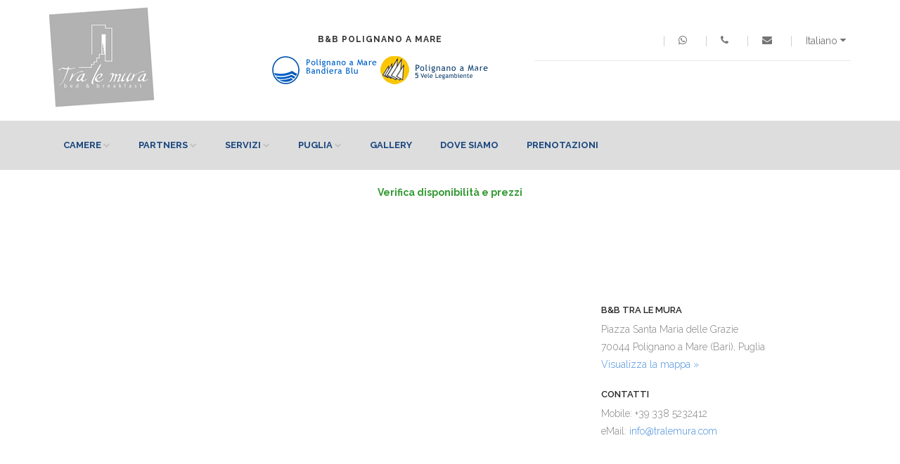

--- FILE ---
content_type: text/html; charset=UTF-8
request_url: https://tralemura.com/it/contacts/index.php?info=Tritone
body_size: 6600
content:
<!DOCTYPE html>
<html>
<head>
	<meta http-equiv="Content-Type" content="text/html; charset=iso-8859-1" />
    <meta name="format-detection" content="telephone=no" />
    <meta name="apple-mobile-web-app-capable" content="yes" />
    <meta name="viewport" content="width=device-width, initial-scale=1, maximum-scale=1.0, user-scalable=no, minimal-ui"/>
    <link href="../../css/bootstrap.min.css" rel="stylesheet" type="text/css" />
    <link href="../../css/idangerous.swiper.css" rel="stylesheet" type="text/css" />
    <link href="../../css/font-awesome.min.css" rel="stylesheet" type="text/css" />
    <link href='https://fonts.googleapis.com/css?family=Raleway:300,400,500,600,700%7CDancing+Script%7CMontserrat:400,700%7CMerriweather:400,300italic%7CLato:400,700,900' rel='stylesheet' type='text/css' />
    <link href='https://fonts.googleapis.com/css?family=Cantata+One' rel='stylesheet' type='text/css' />
    <link href="../../css/style.css" rel="stylesheet" type="text/css" />
    <!--[if IE 9]>
        <link href="css/ie9.css" rel="stylesheet" type="text/css" />
    <![endif]-->

    
<title>Bed &amp; Breakfast Polignano a Mare, Tra le Mura B&amp;B Polignano a Mare, Bari, Puglia</title>
<meta name="title" content="Bed &amp; Breakfast Polignano a Mare, Tra le Mura B&amp;B Polignano a Mare, Bari, Puglia">
<meta name="description" content="Bed &amp; Breakfast a Polignano a Mare, Tra le Mura &egrave; il B&amp;B a Polignano a Mare, provincia di Bari, in Puglia">
<meta name="keywords" content="Bed &amp; Breakfast Polignano a Mare, Tra le Mura B&amp;B Polignano a Mare, Bari, Puglia">    <meta http-equiv="Content-Language" content="IT" />
    <meta name="Language" CONTENT="IT" />
    <meta name="author" content="Logovia s.n.c. Servizi Internet per il Turismo - http://www.logovia.it" />
    <meta name="distribution" content="Global" />
    <meta name="copyright" content="2017 Logovia s.n.c. Servizi Internet per il Turismo - http://www.logovia.it" />
    <meta http-equiv="Pragma" content="no-cache" />
    <meta http-equiv="Cache-Control" content="no-cache" />
    <meta name="robots" content="FOLLOW,INDEX" />
    <link href="../../favicon.ico" rel="shortcut icon" />
    <meta http-equiv="X-UA-Compatible" content="IE=8" />
    <meta content="no-cache" http-equiv="Pragma" />
    
    <div id="fb-root"></div>
    <script>(function(d, s, id) {
      var js, fjs = d.getElementsByTagName(s)[0];
      if (d.getElementById(id)) return;
      js = d.createElement(s); js.id = id;
      js.src = "//connect.facebook.net/it_IT/sdk.js#xfbml=1&version=v2.0";
      fjs.parentNode.insertBefore(js, fjs);
    }(document, 'script', 'facebook-jssdk'));</script>
    
    <!-- Global site tag (gtag.js) - Google Analytics -->
    <script async src="https://www.googletagmanager.com/gtag/js?id=UA-212610465-1">
    </script>
    <script>
      window.dataLayer = window.dataLayer || [];
      function gtag(){dataLayer.push(arguments);}
      gtag('js', new Date());
    
      gtag('config', 'UA-212610465-1');
    </script> 

</head>
<body class="style-15">

    <!-- LOADER -->
    <div id="loader-wrapper">
        <div class="bubbles">
            <div class="title">loading</div>
            <span></span>
            <span id="bubble2"></span>
            <span id="bubble3"></span>
        </div>
    </div>

    <div id="content-block">
        <div class="content-center fixed-header-margin">
            <!-- HEADER -->
            <div class="header-wrapper style-10">
                <header class="type-1">

                    <div class="header-product">
                        <div class="logo-wrapper">
                            <a href="../home/" id="logo"><img alt="" src="../../img/logo.png"></a>
                        </div>
                        <div class="product-header-message">
                            B&amp;B Polignano a Mare<br><br>
                            <img src="../../img/loghi_polignano.png" alt="">
                        </div>
                        <div class="product-header-content">
                            <div class="line-entry">
                                <div class="menu-button responsive-menu-toggle-class"><i class="fa fa-reorder"></i></div>
								<div class="header-top-entry increase-icon-responsive">
                                    <div class="title"><a href="https://wa.me/393385232412"><i class="fa fa-whatsapp" aria-hidden="true"></i></a></div>

                                </div>
                                
								<div class="header-top-entry increase-icon-responsive">
                                    <div class="title"><a href="tel:+393385232412"><i class="fa fa-phone"></i></a></div>

                                </div>
                                <div class="header-top-entry increase-icon-responsive">
                                    <div class="title"><a href="mailto:info@tralemura.com"><i class="fa fa-envelope"></i></a></div>
                                </div>
                                <div class="header-top-entry">
                                    <div class="title">Italiano <i class="fa fa-caret-down"></i></div>
                                    <div class="list">
                                        <a class="list-entry" href="../../en/home/">English</a>
                                    </div>
                                </div>

                            </div>
                            <div class="middle-line"></div>
                            <div class="line-entry">
                                <link rel='stylesheet' href='../../weather/css/weather-icons.css'>
						
<div id="weather">
<i class="ywicon"></i>
<span id="ywloc"></span>
<span id="ywtem"></span>
</div>

						
	


<!-- Javascript
================================================== -->
<script type="text/javascript" src="../../weather/js/jquery-1.10.1.min.js"></script>
<script src='../../weather/js/jquery-ui-1.10.4.custom.min.js'></script>
<script src='../../weather/js/superfish.min.js'></script>

<script type="text/javascript">



jQuery(document).ready(function($) {
	"use strict";

	/* -----------------------------------------
	 Weather Code
	 ----------------------------------------- */
	var location = 'ITXX0047'; // Find the code of your location in the following link and change this value between the single quotes: https://weather.codes/?utm_source=edg3&utm_medium=link&utm_campaign=Transition
	var unit = 'c';

	var wq = "SELECT * FROM weather.forecast WHERE location='" + location + "' AND u='" + unit + "'";
	var cb = Math.floor((new Date().getTime()) / 1200 / 1000);
	var wu = 'https://query.yahooapis.com/v1/public/yql?q=' + encodeURIComponent(wq) + '&format=json&_nocache=' + cb;

	window['ywcb'] = function(data) {
		var info = data.query.results.channel.item.condition;
		var city = data.query.results.channel.location.city;
		var country = data.query.results.channel.location.country;
		$('.ywicon').addClass('wi-yw-' + info['code']);
		$('#ywloc').html("Polignano a Mare" + ", " + country);
		$('#ywtem').html(info.temp + '<span>' + '&deg;' + (unit.toUpperCase()) + '</span>');
	};

	$.ajax({
		url: wu,
		dataType: 'jsonp',
		cache: true,
		jsonpCallback: 'ywcb'
	});

});



</script>                                <div class="fb-like" data-href="https://www.facebook.com/BBTraLeMura" data-send="false" data-layout="button_count" data-width="200" data-show-faces="true"></div>
                            </div>
                        </div>
                    </div>

                    <div class="close-header-layer"></div>
                    <div class="navigation">
                        <div class="navigation-header responsive-menu-toggle-class">
                            <div class="title">Navigation</div>
                            <div class="close-menu"></div>
                        </div>
                        <div class="nav-overflow">
                            <nav>
                                <ul>
                                    <li class="simple-list">
                                        <a href="../camere/">Camere</a><i class="fa fa-chevron-down"></i>
                                        <div class="submenu">
											
<ul class=simple-menu-list-column><li><a href="https://tralemura.com/it/camere/terrazza-ciclopi-033.html">Terrazza Ciclopi</a></li><li><a href="https://tralemura.com/it/camere/ranuncolo-018.html">Ranuncolo</a></li><li><a href="https://tralemura.com/it/camere/tritone-004.html">Tritone</a></li><li><a href="https://tralemura.com/it/camere/narciso-003.html">Narciso</a></li><li><a href="https://tralemura.com/it/camere/cerere-002.html">Cerere</a></li><li><a href="https://tralemura.com/it/camere/sirene-001.html">Sirene</a></li></ul>                                        </div>
                                    </li>
                                    
                                    <li class="simple-list"><a href="../partners/">Partners</a><i class="fa fa-chevron-down"></i>
                                        <div class="submenu">
                                            <ul class=simple-menu-list-column><li><a href="https://tralemura.com/it/partners/viasarnelli72-036.html">ViaSarnelli72</a></li><li><a href="https://tralemura.com/it/partners/dimora-girolamo-037.html">Dimora Girolamo</a></li></ul>                                        </div>
                                    </li>
                                    
                                    <li class="simple-list">
                                        <a href="../servizi/">Servizi</a><i class="fa fa-chevron-down"></i>
                                        <div class="submenu">
                                            <ul class=simple-menu-list-column><li><a href="https://tralemura.com/it/servizi/la-colazione-030.html">La colazione</a></li><li><a href="https://tralemura.com/it/servizi/giro-in-barca-035.html">Giro in barca</a></li><li><a href="https://tralemura.com/it/servizi/tours-ed-escursioni-032.html">Tours ed escursioni</a></li><li><a href="https://tralemura.com/it/servizi/corso-di-cucina-tipica-024.html">Corso di Cucina tipica</a></li><li><a href="https://tralemura.com/it/servizi/s-p-a-per-il-tuo-benessere-020.html">S P A per il tuo benessere</a></li><li><a href="https://tralemura.com/it/servizi/suggerimenti-per-il-vostro-soggiorno-015.html">Suggerimenti per il Vostro soggiorno</a></li></ul>                                        </div>
                                    </li>
                                    
                                    <li class="simple-list">
                                        <a href="../dove-siamo/">Puglia</a><i class="fa fa-chevron-down"></i>
                                        <div class="submenu">
                                            <ul class=simple-menu-list-column><li><a href="https://tralemura.com/it/dove-siamo/polignano-a-mare-013.html">Polignano a Mare</a></li><li><a href="https://tralemura.com/it/dove-siamo/conversano-il-castello-012.html">Conversano, il castello</a></li><li><a href="https://tralemura.com/it/dove-siamo/castellana-le-grotte-carsiche-011.html">Castellana, le grotte carsiche</a></li><li><a href="https://tralemura.com/it/dove-siamo/alberobello-i-trulli-010.html">Alberobello, i trulli</a></li><li><a href="https://tralemura.com/it/dove-siamo/ostuni-la-citta-bianca-009.html">Ostuni, la citt&agrave; bianca</a></li><li><a href="https://tralemura.com/it/dove-siamo/trani-cattedrale-sul-mare-008.html">Trani, cattedrale sul mare</a></li></ul>                                        </div>
                                    </li>
                                    
                                    <li class="simple-list"><a href="../photogallery/">Gallery</a></li>
                                    
                                    <li class="simple-list"><a href="../contacts/">Dove Siamo</a></li>
                                    
                                    <li class="simple-list"><a href="../booking/">Prenotazioni</a></li>
                                </ul>

                                <div class="clear"></div>

                                <a class="fixed-header-visible additional-header-logo" href="../home/"><img src="../../img/logo.png" alt=""/></a>
                            </nav>
                            <div class="navigation-footer responsive-menu-toggle-class">
                                <div class="socials-box">
                                    <a href="https://www.facebook.com/BBTraLeMura/" target="_blank"><i class="fa fa-facebook"></i></a>
                                    <div class="clear"></div>
                                </div>
                            </div>
                        </div>
                    </div>
                </header>
                <div class="clear"></div>
            </div>
            
            <div style="margin-bottom:20px; text-align:center">
            <h2 style="color:#393 !important; font-weight:bold !important">Verifica disponibilit&agrave; e prezzi</h2>
			<!-- Inizio - Booking Bed-and-breakfast.it --><script type="text/javascript" src="https://www.bed-and-breakfast.it/scripts/widget-richieste/widget.cfm?idbooking=1461&l=it&colore=ir_grigio_chiaro&orientamento=ir_responsive"></script><!-- Fine - Booking Bed-and-breakfast.it -->
			</div>
            <div class="content-push">

                
                
					<div class="information-blocks">
    <div class="map-box type-2">
        <!--<div id="map-canvas" data-lat="40.995746" data-lng="17.220788" data-zoom="16"></div>
        <div class="addresses-block">
            <a data-lat="40.995746" data-lng="17.220788" ></a>
        </div> -->
        <iframe src="https://www.google.com/maps/embed?pb=!1m14!1m8!1m3!1d188.2092835414519!2d17.220935!3d40.995744!3m2!1i1024!2i768!4f13.1!3m3!1m2!1s0x0%3A0xd28b34ab5c07fe9a!2sTRA%20LE%20MURA%20bed%20%26%20breakfast!5e0!3m2!1sit!2sus!4v1636706398857!5m2!1sit!2sus" width="100%" height="450" style="border:0;" allowfullscreen="" loading="lazy"></iframe>
    </div>
    <div class="map-overlay-info">
        <div class="article-container style-1">
            <div class="cell-view">
                <h5>B&amp;B Tra le Mura</h5>
                <p>Piazza Santa Maria delle Grazie<br>
                70044 Polignano a Mare (Bari), Puglia<br>
                <a href="https://goo.gl/maps/BbA2uJjkJ3v" target="_blank">Visualizza la mappa &raquo;</a></p>
                <h5>Contatti</h5>
                <p><!--Tel.: +39 080 9410042<br /> -->Mobile: +39 338 5232412<br/>
                    eMail: <a href="mailto:info@tralemura.com">info@tralemura.com</a></p>
              
            </div>
        </div>
    </div>
    <div class="clear"></div>
                    
                    <div class="row">
                        
                        <div class="col-md-12 information-entry">
                            <h3 class="block-title main-heading">Mettetevi in contatto con noi!!!</h3>
                            <form id="contatto" name="contatto" method="post" action="mail.php">
                            <input name="tipo_richiesta" type="hidden" id="tipo_richiesta" value="contatto" />
                            <textarea id="captcha" name="captcha" style="display:none"></textarea>
                            <input type="hidden" name="informazioni" value="Tritone" />
                            <input name="ip" type="hidden" id="ip" value="52.14.140.20" />
                                <div class="row">
                                    <div class="col-sm-6">
                                        <input class="simple-field" type="text" placeholder="Nome *" required value="" id="Nome" name="Nome" />
                                        <div class="clear"></div>
                                    </div>
                                    <div class="col-sm-6">
                                        <input class="simple-field" type="text" placeholder="Cognome *" required value="" id="Cognome" name="Cognome" />
                                        <div class="clear"></div>
                                    </div>
                                    
                                    <div class="col-sm-6">
                                        <input class="simple-field" type="text" placeholder="Telefono *" required value="" id="Telefono" name="Telefono" />
                                        <div class="clear"></div>
                                    </div>
                                    <div class="col-sm-6">
                                        <input class="simple-field" type="text" placeholder="eMail *" required value="" name="MailFromAddress" id="MailFromAddress" />
                                        <div class="clear"></div>
                                    </div>
                                    
                                    <div class="col-sm-12">
                                    <input type="checkbox" name="privacy" id="privacy" value="S" >
                                    Ho letto e accetto le condizioni dell'<a href="../privacy/"><strong>informativa sulla PRIVACY</strong></a><br><br><br>
                                        <button class="button style-10" type="submit" value="submit">Invia Richiesta</button>
                                    </div>
                                </div>
                            </form>
                        </div>

                    </div>
                </div>
                
                <div class="hidden-sm hidden-xs" style="height: 30px;"></div>

                <!-- FOOTER -->
                <div class="footer-wrapper style-3">
                    <footer class="type-1">
                        <div class="footer-columns-entry">
                            <div class="row">
                                <div class="col-md-4">
                                    <div class="footer-description">B&amp;B Tra le Mura</div>
                                    <div class="footer-address">
                                        Piazza Santa Maria delle Grazie<br>70044 Polignano a Mare (Bari)<br />
								        <!--Tel.: <strong>+39 080 9410042</strong><br /> -->
                                        Mobile: <strong>+39 338 5232412</strong><bR>eMail: <a href="mailto:info@tralemura.com">info@tralemura.com</a><br />
                                        <strong><a href="https://wa.me/393385232412"><i class="fa fa-whatsapp" aria-hidden="true"></i> +39 338 5232412</a></strong>
                                        <!--<br><br>
                                        <a href="http://www.teoviaggi.it/" target="_blank">
                                        <img src="../../img/Teo_logo1.png" alt="" />
                                        </a> -->
                                    </div>
                                    <div class="clear"></div>
                                </div>
                                

                                <div class="col-md-5 col-sm-4">
<!--<div id="TA_certificateOfExcellence167" class="TA_certificateOfExcellence"><ul id="igHPyWjUvfe" class="TA_links ca8eRAPfYttR"><li id="vT3nZh" class="IYAJwWjyIp"><a target="_blank" href="https://www.tripadvisor.it/Hotel_Review-g635875-d3377956-Reviews-Tra_le_Mura-Polignano_a_Mare_Province_of_Bari_Puglia.html"><img src="https://www.tripadvisor.it/img/cdsi/img2/awards/CoE2017_WidgetAsset-14348-2.png" alt="TripAdvisor" class="widCOEImg" id="CDSWIDCOELOGO"/></a></li></ul></div><script src="https://www.jscache.com/wejs?wtype=certificateOfExcellence&amp;uniq=167&amp;locationId=3377956&amp;lang=it&amp;year=2017&amp;display_version=2"></script>
<br><br>  -->
<div id="TA_cdsscrollingravenarrow262" class="TA_cdsscrollingravenarrow">
<ul id="qKxKft5hNEr" class="TA_links bRcSrLf">
<li id="8mmqSvFlxU" class="TyFV1GmztzE">Leggi 23 recensioni di<a target="_blank" href="https://www.tripadvisor.it/Hotel_Review-g635875-d3377956-Reviews-Tra_le_Mura-Polignano_a_Mare_Province_of_Bari_Puglia.html" onclick="ta.cds.handleTALink($cdsConfig.getMcid()); return true;">Tra le Mura</a></li>
</ul>
</div><script src="https://www.jscache.com/wejs?wtype=cdsscrollingravenarrow&amp;uniq=262&amp;locationId=3377956&amp;lang=it&amp;border=true"></script>
<br /><br />
<a href="https://www.viasarnelli72.it/" target="_blank">
<strong>B&B Partner</strong><br />
<img src="https://www.viasarnelli72.it/demos/beauty/images/logo.png" alt="" />
</a>
<!-- 
<br /><br />
<div id="hc-ratingRatingHotel"> <div id="hc-ratingRatingHotel__inner"> <img id="hc-ratingRatingHotel__ribbon" src="https://media.datahc.com/ratinghotel/stellar2/ribbon.png"/> <span id="hc-ratingRatingHotel__year">2017</span> <span id="hc-ratingRatingHotel__award">ATTESTATO DI ECCELLENZA</span> <div id="hc-ratingRatingHotel__hotelink"> <a id="hc-ratingRatingHotel__hotelname" target="_blank" href="javascript:void(0)">Tra le Mura</a> </div> <a id="hc-ratingRatingHotel__hclink" target="_blank" href="https://www.hotelscombined.it/">HotelsCombined</a> </div> <div id="hc-ratingRatingHotel__rating"> <span id="hc-ratingRatingHotel__number">9.0</span> <span id="hc-ratingRatingHotel__pipe"></span> <span id="hc-ratingRatingHotel__ratedby">Voto ospiti</span> </div> </div> <div id="hc-data__hotellink" style="display: none;">Tra_le_Mura</div> <script type="text/javascript" src="https://ajax.googleapis.com/ajax/libs/webfont/1/webfont.js"> </script> <script>(function(){var rand = Math.floor((Math.random() * 99999999) + 1); function loadjscssfile(a,b){if("js"==b){var c=document.createElement("script");c.setAttribute("type","text/javascript"),c.setAttribute("src",a)}else if("css"==b){var c=document.createElement("link");c.setAttribute("rel","stylesheet"),c.setAttribute("type","text/css"),c.setAttribute("href",a)}"undefined"!=typeof c&&document.getElementsByTagName("head")[0].appendChild(c)} loadjscssfile('https://media.datahc.com/ratinghotel/stellar2/styles.css?v' + rand, 'css'); loadjscssfile('https://media.datahc.com/ratinghotel/stellar2/script.js?v' + rand, 'js'); })(); </script>
                                    <div class="clear"></div> -->
                                </div>

                                <div class="clearfix visible-sm-block"></div>
                                <div class="col-md-3">
                                    <div class="fb-like-box" data-href="https://www.facebook.com/BBTraLeMura/" data-width="300" data-height="200" data-colorscheme="dark" data-show-faces="true" data-header="false" data-stream="false" data-show-border="false"></div>
                                    <br /><br />
                                   <script type="text/javascript" src="https://www.bed-and-breakfast.it/scripts/widget/widget_recensioni.cfm?id=25168&idregione=13&orientamento=largo&giudizio=true&recensioni=true&leggirecensioni=true"></script>

                                    <div class="clear"></div>
                                </div>
                            </div>
                        </div>
                        <div class="footer-bottom-navigation">
                            <div class="cell-view">
                                <div class="copyright">&copy; Copyright Tra le mura s.a.s. di Mazzone Mario &amp; C. - p.iva 07454010724 | CIS : BA07203542000020864 | Tutti i diritti riservati | <a href="../privacy/"><strong>Privacy / Cookies Policy</strong></a> | <em>sviluppo web</em> <a href="http://www.logovia.it/" target="_blank">logovia</a></div>
                            </div>

                        </div>
                    </footer>
                </div>

            </div>

        </div>
        <div class="clear"></div>

    </div>


    <script src="../../js/jquery-2.1.3.min.js"></script>
    
	<link rel="stylesheet" href="../../lightbox2-master/dist/css/lightbox.css">
    <link rel="stylesheet" href="../../lightbox2-master/dist/css/lightbox.css">
	<script src="../../lightbox2-master/dist/js/lightbox-plus-jquery.min.js"></script>
    
    <script src="../../js/idangerous.swiper.min.js"></script>
    <script src="../../js/global.js"></script>

    <!-- custom scrollbar -->
    <script src="../../js/jquery.mousewheel.js"></script>
    <script src="../../js/jquery.jscrollpane.min.js"></script>
    
    <link rel="stylesheet" href="//code.jquery.com/ui/1.11.1/themes/smoothness/jquery-ui.css">
    <script src="//code.jquery.com/ui/1.11.1/jquery-ui.js"></script>
    <script>
    $(function() {
    $( "#arrivo" ).datepicker({ dateFormat: "dd-mm-yy" });
    $( "#partenza" ).datepicker({ dateFormat: "dd-mm-yy" });
    });
    </script>
<script type="text/javascript" src="https://cdn.jsdelivr.net/npm/cookie-bar/cookiebar-latest.min.js?theme=grey&customize=1&tracking=1&thirdparty=1&always=1&showNoConsent=1&privacyPage=https%3A%2F%2Ftralemura.com%2Fit%2Fprivacy%2F"></script>    
</body>
</html>

--- FILE ---
content_type: text/css
request_url: https://tralemura.com/css/style.css
body_size: 35291
content:
/*-------------------------------------------------------------------------------------------------------------------------------*/

/*This is main CSS file that contains custom style rules used in this template*/

/*-------------------------------------------------------------------------------------------------------------------------------*/

/* Template Name: Mango | Responsive Ecommerce HTML5 Template*/

/* Version: 1.1 */

/* Author: 8theme*/

/* Website: http://www.8theme.com

/* Copyright: (C)8theme 2015 */

/*-------------------------------------------------------------------------------------------------------------------------------*/



/*--------------------------------------------------------*/

/* TABLE OF CONTENTS: */

/*--------------------------------------------------------*/

/* 01 - FONTS USAGE */

/* 02 - RESET STYLES */

/* 03 - GLOBAL SETTINGS */

/* 04 - TEMPLATE TOYS */

    /* 04.01 - header */

    /* 04.02 - footer */

    /* 04.03 - company information and latest review */

    /* 04.04 - products slider */

    /* 04.05 - sales blocks */

    /* 04.06 - sidebar menu */

    /* 04.07 - navigation banner */

/* 05 - TEMPLATE FOOD */

    /* 05.01 - main color styles */

    /* 05.02 - inline products */

    /* 05.03 - products in columns */

    /* 05.04 - from the blog */

    /* 05.05 - mozaic banner */

/* 06 - TEMPLATE EVERYTHING */

    /* 06.01 - main color styles */

    /* 06.02 - navigation banner (size 1) */

/* 07 - TEMPLATE ELECTRONIC */

    /* 07.01 - footer */

    /* 07.02 - content styles */

    /* 07.03 - header */

    /* 07.04 - banners */

    /* 07.05 - sidebar text widget */

    /* 07.06 - sidebar sales widget */

/* 08 - TEMPLATE MINIMAL */

    /* 08.01 - header (class "type-2") */

    /* 08.02 - footer */

    /* 08.03 - content styles */

    /* 08.04 - banner */

    /* 08.05 - products */

    /* 08.06 - content text widgets */

/* 09 - TEMPLATE PARALLAX */

    /* 09.01 - header */

    /* 09.02 - footer */

    /* 09.03 - content styles */

    /* 09.04 - parallax slide */

/* 10 - TEMPLATE LEFTSIDEBAR */

    /* 10.01 - header */

    /* 10.02 - content */

/* 11 - TEMPLATE WIDE */

    /* 11.01 - header */

    /* 11.02 - content styles */

    /* 11.03 - fullscreen banner */

    /* 11.04 - creative square box */

    /* 11.05 - blog slider */

/* 12 - TEMPLATE GRID */

    /* 12.01 - header */

    /* 12.02 - content styles */

/* 13 - TEMPLATE FULLWIDTHHEADER */

    /* 13.01 - header */

    /* 13.02 - footer */

    /* 13.03 - content styles */

    /* 13.04 - promo banner */

/* 14 - TEMPLATE PRODUCTS */

    /* 14.01 - header */

    /* 14.02 - footer */

    /* 14.03 - content styles */

/* 15 - PRODUCTS DETAIL BOX */

/* 16 - CONTACT */

/* 17 - LOGIN */

/* 18 - BLOG */

/* 19 - DETAIL POST */

/* 20 - ERROR PAGE */

/* 21 - PORTFOLIO */

/* 22 - PROJECT */

/* 23 - ABOUT */

/* 24 - SHOP */

/* 25 - COMPARE */

/* 26 - WISHLIST */

/* 27 - CART */

/* 28 - CHECKOUT */

/* 29 - TEMPLATE UNDERWEAR */

/* 30 - TEMPLATE LOOKBOOK */

/* 31 - TEMPLATE BAGS */

/* 32 - TEMPLATE FURNITURE */

/* 33 - TEMPLATE JEWELLERY */

/* 00 - MEDIA QUERIES */

/* 00 - CSS ANIMATIONS */







/*-------------------------------------------------------------------------------------------------------------------------------*/

/* 01 - FONTS USAGE */

/*-------------------------------------------------------------------------------------------------------------------------------*/

body{font-family: 'Raleway', sans-serif;}





/*-------------------------------------------------------------------------------------------------------------------------------*/

/* 02 - RESET STYLES */

/*-------------------------------------------------------------------------------------------------------------------------------*/

html, body, div, span, applet, object, iframe, h1, h2, h3, h4, h5, h6, p, blockquote, pre, a, abbr, acronym, address, big, cite, code, del, dfn, em, img, ins, kbd, q, s, samp, small, strike, strong, sub, sup, tt, var, b, u, i, center, dl, dt, dd, ol, ul, li, fieldset, form, label, legend, table, caption, tbody, tfoot, thead, tr, th, td, article, aside, canvas, details, embed, figure, figcaption, footer, header, hgroup, menu, nav, output, ruby, section, summary, time, mark, audio, video {margin: 0; padding: 0; border: 0; font-size: 100%; vertical-align: baseline;}

/* HTML5 display-role reset for older browsers */

article, aside, details, figcaption, figure, footer, header, hgroup, menu, nav, section {display: block;}

blockquote, q {quotes: none;}

blockquote:before, blockquote:after, q:before, q:after {content: ''; content: none;}

blockquote footer:before, blockquote footer:after{display: none;}

body *{-webkit-text-size-adjust:none;}

.clear{clear:both; overflow:hidden; height:0px; font-size:0px; display: block;}

input:focus, select:focus, textarea:focus, button:focus {outline: none;}

input, textarea, select{font-family: 'Raleway', sans-serif; font-weight: 300; -webkit-appearance: none; border-radius: 0;}

a, a:link, a:visited, a:active, a:hover{cursor: pointer; text-decoration: none; outline: none;}

ul{list-style: none;}

body{font-family: 'Raleway', sans-serif; font-weight: 400; font-size: 14px; line-height: 1;}





/*-------------------------------------------------------------------------------------------------------------------------------*/

/* 03 - GLOBAL SETTINGS */

/*-------------------------------------------------------------------------------------------------------------------------------*/

/*table*/

.table-view{height: 100%; width: 100%; display: table;}

.row-view{display: table-row;}

.cell-view{display: table-cell; vertical-align: middle; height: inherit;}

/*content block*/

#content-block{position: relative; overflow: hidden;}

/*last child margins*/

#content-block *:last-child{margin-bottom: 0;}

/*nopadding class*/

.nopadding {padding-left: 0; padding-right: 0; margin-left: 0; margin-right: 0;}

/*content center*/

.content-center, .position-center{max-width: 1310px; margin: 0 auto; background: #fff; padding: 0 70px; position: relative;}

.position-center{background: none;}

.wide-center{max-width: 1760px; margin: 0 auto; padding: 0 30px;}

@media (max-width: 767px) {

    .wide-center{padding: 0 15px;}    

}

/*simple block and its title*/

.information-blocks{margin-bottom: 70px;}

#content-block .sidebar-column .information-blocks{margin-bottom: 40px;}

.block-title{font-size: 20px; line-height: 24px; color: #2e2e2e; font-weight: 600; padding-bottom: 15px; border-bottom: 1px #ebebeb solid; margin-bottom: 25px;}

.block-title.size-1{font-size: 16px;}

.block-title.size-2{font-size: 18px;}

.block-title.size-3{font-size: 24px; margin-bottom: -1px;}

.block-title.size-4{font-size: 30px; font-weight: 400; line-height: 30px; margin-bottom: 20px; padding-bottom: 20px;}

/*buttons*/

.button{font-weight: 700; font-size: 12px; line-height: 14px; color: #373737; text-transform: uppercase; text-align: center; padding: 8px 10px; display: inline-block; margin-bottom: 12px; cursor: pointer; min-width: 127px; border: 2px #dadada solid; background: transparent; position: relative;}

.button .fa{margin-right: 5px;}

.button.style-2{background: #f2f2f2; border-color: #f2f2f2;}

.button.style-9{border-color: rgba(255,255,255,0.5);}

.button.style-1:hover, .button.style-9:hover{background: #fff; border: 2px transparent solid;}

.button.style-2:hover{background: #fff;}

.button.style-3{font-size: 12px; line-height: 16px; font-weight: 700; color: #333232; text-transform: uppercase; background: #f0f0f0; display: inline-block; text-align: center; border: 2px #f0f0f0 solid; padding: 10px 5px; min-width: 0;}

.button.style-4{font-size: 12px; line-height: 16px; font-weight: 700; color: #fff; text-transform: uppercase; background: #ca1515; display: inline-block; text-align: center; border: 2px #ca1515 solid; padding: 10px 5px; min-width: 0;}

.button.style-3:hover, .button.style-4:hover{background: transparent!important; color: #333232!important;}

.button.style-5{border-color: #fff; background: #fff;}

.button.style-5:hover{background: transparent; border-color: #bfbfbf;}

.button.style-6{border-color: #fff; background: #fff;}

.button.style-6:hover{color: #fff; background: transparent; border-color: #bfbfbf;}

.button.style-7{background: rgba(241, 126, 14, 0.9); border-color: rgba(241, 126, 14, 0.9); color: #fff;}

.button.style-7:hover{background: transparent;}

.button.style-8{background: transparent; color: #fff; border-color: rgba(204, 204, 204, 0.2);}

.button.style-8:hover{border-color: rgba(204, 204, 204, 1);}

.button.style-10, .button.style-12, .button.style-18{font-size: 14px; line-height: 18px; padding: 11px 40px; text-transform: uppercase; font-weight: 700; color: #fff; border: 2px #262626 solid; background: #262626; letter-spacing: 2px;}

.button.style-10:hover, .button.style-12:hover{background: #fff; color: #262626;}

.button.style-11{font-size: 13px; color: #262626; font-weight: 700; text-transform: uppercase; line-height: 18px; padding: 12px 40px; border: 1px #fff solid; background: #fff;}

.button.style-11:hover{color: #808080;}

.button.style-12{border-color: #ca1515; background: #ca1515;}

.button.style-14{border-color: #272727; background: #272727; font-size: 12px; color: #fff; font-weight: 600; line-height: 16px; padding: 10px 20px; min-width: 0;}

.button.style-14:hover{background: transparent; color: #272727;}

.button.style-15, .button.style-16, .button.style-15, .button.style-17{border: 1px #e0e0e0 solid; font-size: 12px; font-weight: 700; line-height: 17px; padding: 9px 18px; background: #fff; color: #2e2e2e; min-width: 0;}

.button.style-16, .button.style-15:hover{background: #f0f0f0; border-color: #f0f0f0;}

.button.style-16:hover{background: #fff; border-color: #e0e0e0;}

.button.style-17{border-color: #ca1515; background: #ca1515; color: #fff;}

.button.style-17:hover{background: transparent; color: #2e2e2e;}

.button.style-18{background: #f2f2f2; border-color: #f2f2f2; color: #333;}

.button.style-18:hover{background: transparent;}

.button.style-19{background: #ca1515; border-color: #ca1515; color: #fff;}

.button.style-19:hover{background: transparent;}

.button-x{font-size: 12px; line-height: 15px; width: 15px; text-align: center; color: #808080;}

.button-x .fa{display: block; line-height: 15px;}

/*overflow*/

.overflow{overflow-y: auto; -webkit-overflow-scrolling: touch; -moz-overflow-scrolling: touch; -ms-overflow-scrolling: touch;}

/*placeholders*/

::-webkit-input-placeholder { color: #c2c2c2; opacity: 1;}

::-moz-placeholder { color: #c2c2c2; opacity: 1;} /* firefox 19+ */

:-ms-input-placeholder { color: #c2c2c2; opacity: 1;} /* ie */

input:-moz-placeholder { color: #c2c2c2; opacity: 1;}

/*toggle blocks in responsive navigation*/

@media (min-width: 1200px) {

    .responsive-menu-toggle-class{display: none!important;}

}

@media (max-width: 1199px) {

    .responsive-menu-hide-class{display: none!important;}

}

/*list styles*/

.list-type-1{font-size: 13px; line-height: 15px; color: #2e2e2e; font-weight: 500;}

.list-type-1 a{color: #2e2e2e;}

.list-type-1 a:hover{color: #19467E;}

.list-type-1 li{padding: 7px 0;}

.list-type-1 li .fa{display: inline-block; color: #806fc0; margin-right: 7px; vertical-align: middle; position: relative; top: -2px;}

ol{list-style: none; counter-reset: number;}

ol li{padding-left: 0; font-size: 13px; line-height: 24px; color: #a3a2a2; margin-bottom: 12px;}

ol li:before{counter-increment: number; content: counter(number); color: #fff; font-size: 13px; margin-right: 9px; margin-left: 3px; width: 20px; height: 20px; display: inline-block; vertical-align: middle; position: relative;top: -2px; line-height: 20px; font-weight: 600; background: #8bab0a; text-align: center; border-radius: 50%; -webkit-border-radius: 50%;}

/*loader*/

#loader-wrapper{position: fixed; width: 100%; height: 100%; background: #fff; z-index: 10;}

.bubbles{text-align: center; position: absolute; left: 0; width: 100%; top: 50%; margin-top: -30px;}

.bubbles .title{color: #a1a1a1; font-size: 25px; line-height: 25px; margin-bottom: 50px; font-weight: 500;}

.bubbles span {display: inline-block; vertical-align: middle; width: 15px; height: 15px; background: #03b4ea; border-radius: 50%; -moz-border-radius: 50%; -webkit-border-radius: 50%; animation: bubbly .9s infinite alternate;}

#bubble2 {animation-delay: .27s;}

#bubble3 {animation-delay: .54s;}

@-webkit-keyframes bubbly {

  0% {

    width: 15px;

    height: 15px;

    opacity: 1;

    -webkit-transform: translateY(0);

  }

  100% {

    width: 50px;

    height: 50px;

    opacity: 0.1;

    -webkit-transform: translateY(-32px);

  }

}

@keyframes bubbly {

  0% {

    width: 15px;

    height: 15px;

    opacity: 1;

    transform: translateY(0);

  }

  100% {

    width: 50px;

    height: 50px;

    opacity: 0.1;

    transform: translateY(-32px);

  }

}

/*form elements*/

.checkbox, .radio{margin-top: 0;}

.checkbox-entry{margin-bottom: 15px;}

.checkbox-entry{display: block; font-size: 13px; line-height: 14px; font-weight: 500;}

.checkbox-entry b{font-weight: 600!important; color: #313131!important;}

.checkbox-entry input + span{cursor: pointer; display: inline-block; border: 1px #d9d9d9 solid; width: 12px; height: 12px;  vertical-align: middle; color: #333232; position: relative; top: -1px; margin-right: 7px; position: relative;}

.checkbox-entry.radio input + span{width: 15px; height: 15px; border-radius: 50%; -webkit-border-radius: 50%; border: 1px #e3e3e3 solid;}

.checkbox-entry input{display: none;}

.checkbox-entry input:checked + span{background: #ca1515;}

.checkbox-entry.radio input:checked + span:after{position: absolute; left: -1px; top: -1px; right: -1px; bottom: -1px; content: ""; box-shadow: inset 0 0 0 3px #fff; border-radius: 50%; -webkit-border-radius: 50%; border: 1px #e3e3e3 solid;}

/*boxed layout*/

.boxed-layout{max-width: 1270px; margin: 0 auto; background: #fafafa;}

.boxed-layout .fullwidth-block{width: auto; left: auto; margin-left: -50px; margin-right: -50px;transform:translateX(0);-webkit-transform:translateX(0);}

.boxed-layout .content-center, .boxed-layout .position-center{padding: 0 50px;}

.boxed-layout #content-block{background: #fff;}



/*Desktops (>=992px)*/

@media (max-width: 1199px) {

	#content-block .content-center, .position-center{padding: 0 30px;}

    .boxed-layout .fullwidth-block{margin-left: -30px; margin-right: -30px;}

	.responsive-menu-toggle-class{display: block;}

}

/* Tablets (>=768px)*/

@media (max-width: 991px) {

	.information-blocks{margin-bottom: 40px;}

    /*#content-block .sidebar-column .information-blocks{margin-bottom: 20px;}*/

}

/*Phones (<768px)*/

@media (max-width: 767px) {

	#content-block .content-center, .position-center{padding: 0 15px;}

}



/*-------------------------------------------------------------------------------------------------------------------------------*/

/* 04 - TEMPLATE TOYS */

/*-------------------------------------------------------------------------------------------------------------------------------*/



/* 04.01 - header */

header{-webkit-backface-visibility: hidden;}

header{margin-bottom: 25px; position: absolute; z-index: 5; background: #fff; padding: 0 70px; top: 0; left: 0; width: 100%;}

.navigation{font-size: 0; position: relative; border-bottom: 2px #f7f7f7 solid; height: 70px;}

nav{position: relative;}

nav>ul>li{float: left; padding-right: 20px; padding-left: 20px;}

nav>ul>li>a{font-size: 13px; font-weight: 700; color: #19467E; line-height: 70px; text-transform: uppercase; display: inline-block;}

nav>ul>li>a .menu-label{position: absolute; right: 3px; top: 10px;}

nav>ul>li>.fa{color: #b9b9b9; font-size: 10px; margin-left: 3px; vertical-align: middle; position: relative; top: -5px;}

.submenu-container{position: absolute; top: 60px; left: 50%; transform: translateX(-50%); -moz-transform: translateX(-50%); -webkit-transform: translateX(-50%); -ms-transform: translateX(-50%); padding: 20px 10px; display: none; border-radius: 3px; background-color: #fff; -webkit-box-shadow: 0 0 15px rgba(0,0,0,.1); box-shadow: 0 0 15px rgba(0,0,0,.1); border: solid 1px #f4f4f4;}

nav>ul>li:hover{z-index: 1;}

nav>ul>li:hover>a, nav>ul>li>a.active{text-decoration: underline;}

nav>ul:nth-child(2){float: right;}

#content-block .submenu a:hover{color: #878787;}

.submenu .list-type-1 .fa{font-size: 13px; color: #cacaca!important; margin: 0 7px 0 0;}



/*submenu full width*/

.submenu{position: absolute; width: 100%; background: #fff; left: 0; top: 100%; border: 1px #f2f2f2 solid; display: none;}

@media (min-width: 1200px) {

    .submenu.left-align{left: 0!important; margin: 0!important;}

    .submenu.right-align{left: auto!important; right: 0; margin: 0!important;}

}

.submenu .row{position: relative;}

nav .full-width .submenu{padding: 50px 0; max-width: 1310px;}

.full-width-menu-items-right{width: 540px; margin-right: 50px; float: right;}

.full-width-menu-items-right .submenu-list-title{margin-right: 50px;}

.menu-slider-out{overflow: hidden;}

.menu-slider-in{width: 100000px; position: relative;}

.menu-slider-in .product-slide-entry{width: 150px;}

.menu-slider-entry{padding-right: 40px; float: left; text-align: center; }

.menu-slider-in .product-slide-entry .product-image{margin-bottom: 10px;}

.menu-slider-in .product-slide-entry .title{font-size: 14px;}

.menu-slider-in .price{font-size: 14px;}

.menu-slider-arrows{font-size: 0; text-align: right; margin-bottom: -22px;}

.menu-slider-arrows a{font-size: 13px; line-height: 22px; display: inline-block; width: 22px; text-align: center;}

#content-block .menu-slider-arrows a .fa{color: #cacaca;}

#content-block .menu-slider-arrows a:hover .fa{color: #2e2e2e;}

.full-width-menu-items-left{margin-right: 615px; margin-left: 45px;}

.submenu-list-title{font-size: 16px; line-height: 22px; color: #2e2e2e; font-weight: 700; text-transform: uppercase; display: inline-block; margin-bottom: 15px;}

.submenu-list-title a{color: #2e2e2e;}

#content-block .submenu-list-title a:hover{text-decoration: underline; color: #2e2e2e;}

.submenu .list-type-1{margin-bottom: 45px;}

.submenu .list-type-1 li{padding: 5px 0;}

.menu-label{font-size: 10px; line-height: 15px; color: #fff; font-weight: 600; text-transform: uppercase; position: relative; padding: 0 5px; display: inline-block; vertical-align: top; margin-top: -2px;}

.menu-label:before{width: 0; height: 0; border-style: solid; border-width: 6px 6px 0 0; position: absolute; left: 6px; top: 100%; content: "";}

.menu-label.blue{background: #03b4ea;}

.menu-label.blue:before{border-color: #03b4ea transparent transparent transparent;}

.menu-label.red{background: #cd0000;}

.menu-label.red:before{border-color: #cd0000 transparent transparent transparent;}

.menu-label.yellow{background: #e9bc21;}

.menu-label.yellow:before{border-color: #e9bc21 transparent transparent transparent;}



/*submenu drop-down menu bottom line*/

.submenu-links-line{position: absolute; left: 0; top: 100%; background: #f2f2f2; left: -1px; right: -1px; padding: 19px 45px; font-size: 14px; line-height: 24px; color: #575757; border: 1px #f2f2f2 solid;}

.submenu-links-line b{font-weight: 600; color: #000;}

.submenu-links-line a{color: #575757;}

.submenu-links-line a:hover{text-decoration: underline;}

.submenu-links-line-container{display: table; width: 100%;}

.submenu-links-line-container .cell-view:first-child{width: 60%;}

.submenu-links-line .red-message, .submenu-links-line .red-message b{color: #ca1515;}



/*submenu full width columns inside*/

nav .full-width-columns .submenu{max-width: 1310px;}

.submenu .product-column-entry{float: left; width: 20%; border: none; border-right: 1px #f2f2f2 solid;}

.submenu .product-column-entry:last-child{border-color: transparent;}

.submenu .product-column-entry .submenu-list-title{margin-left: 30px; margin-right: 30px;}



/*submenu 2 columns*/

nav .column-2{position: relative;}

nav .column-2 .submenu{width: 600px; padding: 50px 0; left: 50%; margin-left: -300px;}

nav .column-2 .submenu .full-width-menu-items-left{margin-right: 190px;}

.submenu-background{position: absolute; right: 0; bottom: 0; height: 100%; width: auto;}



/*submenu 1 column*/

nav .column-1{position: relative;}

nav .column-1 .submenu{width: 400px; padding: 50px 0; left: 50%; margin-left: -200px;}

nav .column-1 .full-width-menu-items-left{margin-right: 200px;}

nav ul:first-child li:nth-child(1).column-1 .submenu, nav ul:first-child li:nth-child(2).column-1 .submenu{left: 0; margin-left: 0;}



/*submenu simple list*/

nav .simple-list{position: relative;}

nav .simple-list .submenu{width: 270px; left: 50%; margin-left: -135px;}

nav .simple-list .submenu a{font-size: 13px; line-height: 15px; color: #2e2e2e; padding: 16px 20px; border-top: 1px #f2f2f2 solid; display: block; margin-top: -1px;}

nav .simple-list .submenu a .fa{color: #cacaca; display: inline-block; position: relative; vertical-align: bottom; top: -2px; margin-right: 7px; font-size: 13px;}



/*open desktop header drop-downs*/

@media (min-width: 1200px) {

  /*.submenu{display: block!important; transform: rotateX(90deg); -moz-transform: rotateX(90deg); -webkit-transform: rotateX(90deg); -ms-transform: rotateX(90deg); -moz-transition:all 300ms ease-out; -o-transition:all 300ms ease-out; -webkit-transition:all 300ms ease-out; transition:all 300ms ease-out; -ms-transition:all 300ms ease-out; transform-origin: 50% 0% 0px; -moz-transform-origin: 50% 0% 0px; -webkit-transform-origin: 50% 0% 0px; -ms-transform-origin: 50% 0% 0px; opacity: 0;}

  nav>ul>li:hover>.submenu{opacity: 1; transform: rotateX(0deg); -moz-transform: rotateX(0deg); -webkit-transform: rotateX(0deg); -ms-transform: rotateX(0deg);}*/

  .toggle-list-container{display: block!important;}

  .submenu .product-column-entry{min-height: 400px;}

}



/*scrolling page - fixed header*/

.fixed-header-visible{display: none;}

@media (min-width: 1200px) {

    header.fixed-header{z-index: 6;}

    header.fixed-header .full-width .submenu, header.fixed-header .full-width-columns .submenu{left: auto; right: 0;}

    header.fixed-header .nav-overflow{position: fixed; left: 0; top: 0; width: 100%; background: #fff; border-bottom: 2px #f7f7f7 solid; -webkit-backface-visibility: hidden;}

    header.fixed-header nav{max-width: 1310px; padding: 0 70px; margin: 0 auto; text-align: right;}

    header.fixed-header nav>ul:nth-child(2){float: none;}

    header.fixed-header nav>ul{display: inline-block; text-align: left;}

    header .additional-header-logo{position: absolute; left: 70px; top: 50%; transform: translateY(-50%); -moz-transform: translateY(-50%); -webkit-transform: translateY(-50%); -ms-transform: translateY(-50%);}

    header .additional-header-logo img{max-height: 50px; width: auto; display: block;}



    /*buttons*/

    header.fixed-header .fixed-header-visible{display: block;}

    header.fixed-header nav>ul>li>a{font-weight: 600;}

    .fixed-header-visible .header-functionality-entry{text-transform: none; margin-top: 27px; float: left; border: none; text-decoration: none!important;}

    .fixed-header-visible .header-functionality-entry:first-child{padding-left: 0;}

    .fixed-header-square-button{float: left; margin-top: 20px; line-height: 30px; width: 30px; text-align: center; text-decoration: none!important; margin-left: 20px; white-space: nowrap;}

    .fixed-header-square-button .fa{color: inherit!important;}

    .fixed-header-square-button:first-child{margin-left: 0;}

    .fixed-header-square-button .fa{font-size: 13px; line-height: 30px; color: #a0a0a0; display: inline-block;}

    .fixed-header-square-button:hover .fa{color: #3d3d3d;}

}



.header-top{border-bottom: 1px #f0f0f0 solid; position: relative;}

.header-top-entry{float: left; font-size: 14px; line-height: 15px; color: #747474; font-weight: 400; position: relative; padding: 20px 0;}

.header-top-entry .title{border-left: 1px #d0d0d0 solid; padding: 0 20px; cursor: pointer; white-space: nowrap;}

.header-top-entry:first-child .title{border-color: transparent; padding-left: 0;}

.header-top-entry .title img, .header-top-entry .list-entry img{display: inline-block; vertical-align: middle; margin-right: 7px; position: relative; top: -1px;}

.header-top-entry .title a{color: #747474;}

.header-top-entry .title a:hover{text-decoration: underline;}

.header-top-entry .title b{font-weight: 600;}

.header-top-entry .title .fa{margin-left: 7px; position: relative; top: -1px;}

.header-top-entry .title .fa:first-child{margin-left: 0; margin-right: 7px;}

.header-top-entry .list{position: absolute; min-width: 100%; left: 1px; top: 40px; border-radius: 3px; background-color: #fff; -webkit-box-shadow: 0 0 15px rgba(0,0,0,.1); box-shadow: 0 0 15px rgba(0,0,0,.1); border: solid 1px #f4f4f4; padding: 5px 20px; z-index: 1; text-align: left; transform: scale(0); -webkit-transform: scale(0); -moz-transform: scale(0); -ms-transform: scale(0); opacity: 0; -moz-transition:all 300ms ease-out; -o-transition:all 300ms ease-out; -webkit-transition:all 300ms ease-out; transition:all 300ms ease-out; -ms-transition:all 300ms ease-out; transform-origin: 50% 0% 0px; -moz-transform-origin: 50% 0% 0px; -webkit-transform-origin: 50% 0% 0px; -ms-transform-origin: 50% 0% 0px;}

.header-top-entry:hover .list{opacity: 1; transform: scale(1); -moz-transform: scale(1); -webkit-transform: scale(1); -ms-transform: scale(1);}

.header-top-entry:first-child .list{left: -20px;}

.header-top-entry .list-entry{white-space: nowrap; display: block; color: #747474; padding: 10px 0; border-top: 1px #f0f0f0 solid;}

.header-top-entry .list-entry:hover{color: #222;}

.header-top-entry .list-entry:first-child{border-top: none;}



.socials-box{font-size: 0;}

header .socials-box{float: right; margin-top: 12px; margin-right: -3px;}

.socials-box a{font-size: 16px; line-height: 30px; width: 30px; display: inline-block; color: #bababa; margin: 0 3px; text-align: center;}

.socials-box a .fa{line-height: 30px; position: relative; top: 0;}

.socials-box a:hover{color: #3d3d3d;}

body:not(.mobile) .socials-box a:hover .fa{top: -5px;}



.header-middle{border-bottom: 2px solid #f7f7f7; display: table; width: 100%; padding: 25px 0; position: relative;}

.header-middle .right-entries{display: table-cell; vertical-align: middle; width: 400px; text-align: right; color:#666 !important}

.header-functionality-entry{font-size: 13px; line-height: 15px; color: #747474; font-weight: 400; display: inline-block; vertical-align: bottom; padding: 0 14px; border-right: 1px #d0d0d0 solid; white-space: nowrap;}

.header-functionality-entry.open-search-popup{display: none;}

.header-functionality-entry:hover{color: #222;}

.header-functionality-entry:last-child{padding-right: 0; border-right: none;}

.responsive-search-button{display: none;}

.header-functionality-entry .fa{display: inline-block; vertical-align: middle; position: relative; top: -2px; margin-right: 5px;}

.header-functionality-entry b{font-size: 18px; color: #000; font-weight: 700; font-family: 'Montserrat', sans-serif;}

.logo-wrapper{display: table-cell; vertical-align: middle; width: 300px;}

#logo{display: inline-block; max-width: 90%; height: auto; min-height: 45px;}

#logo img{display: block; width: 100%;}

.middle-entry{display: table-cell; vertical-align: middle;}

.search-box{background: #fff;}

.search-button{float: right; width: 45px; height: 45px; background: #03b4ea; position: relative;}

.search-button:hover{background: #999!important;}

.search-button .fa{display: block; line-height: 45px; text-align: center; color: #fff; font-size: 14px;}

.search-button input[type="submit"]{position: absolute; left: 0; top: 0; width: 100%; height: 100%; opacity: 0;}

.search-drop-down{border-top: 1px #e8e8e8 solid; border-bottom: 1px #e8e8e8 solid; border-left: 1px #f2f2f2 solid; float: right; width: 135px; position: relative;}

.search-drop-down .title{line-height: 43px; padding: 0 30px 0 20px; position: relative; cursor: pointer; font-size: 12px; color: #999; font-weight: 400; white-space: nowrap; overflow: hidden; text-overflow: ellipsis; -webkit-user-select: none; -moz-user-select: none; -ms-user-select: none;}

.search-drop-down .title .fa{position: absolute; top: 0; width: 10px; right: 20px; text-align: center; line-height: 45px;}

.search-drop-down .list{border-radius: 3px; background-color: #fff; -webkit-box-shadow: 0 0 15px rgba(0,0,0,.1); box-shadow: 0 0 15px rgba(0,0,0,.1); border: solid 1px #f4f4f4; position: absolute; left: 0; top: 100%; width: 100%; /*transform: scale(0); -moz-transform: scale(0); -webkit-transform: scale(0); -ms-transform: scale(0);*/ display: none; z-index: 1;}

.search-drop-down.active .list{/*transform: scale(1); -moz-transform: scale(1); -webkit-transform: scale(1); -ms-transform: scale(1);*/ display: block;}

.search-drop-down .overflow{max-height: 161px;}

.search-drop-down .category-entry{color: #999; font-size: 12px; font-weight: 400; padding: 7px 0 7px 15px; margin: 0 5px; border-bottom: 1px #f2f2f2 solid; cursor: pointer;}

.search-drop-down .category-entry:hover{color: #3d3d3d;}

.search-field{border: 1px #e8e8e8 solid; border-right: none; height: 45px; margin-right: 180px;}

.search-field input[type="text"]{width: 100%; height: 43px; line-height: 43px; border: none; background: none; font-size: 14px; padding: 0 20px; color: #3d3d3d;}

.navigation-copyright{font-size: 14px; line-height: 16px; color: #fff; padding: 25px 10px; text-align: center;}

.navigation-copyright a{color: #e5b81d; font-weight: 600;}

.navigation-copyright a:hover{text-decoration: underline;}



/*header popups*/

.popup *:last-child{margin-bottom: 0!important;}

.search-box.popup{position: fixed; border: 1px #ebebeb solid; background: #fff; padding: 18px; width: 460px;}

/*.popup{transform: rotateX(90deg); -webkit-transform: rotateX(90deg); -moz-transform: rotateX(90deg); -ms-transform: rotateX(90deg); opacity: 0; -moz-transition:all 300ms ease-out; -o-transition:all 300ms ease-out; -webkit-transition:all 300ms ease-out; transition:all 300ms ease-out; -ms-transition:all 300ms ease-out; transform-origin: 50% 0% 0px; -moz-transform-origin: 50% 0% 0px; -webkit-transform-origin: 50% 0% 0px; -ms-transform-origin: 50% 0% 0px;}*/

.loaded .popup{z-index: 7; display: none;}

.popup.active{display: block;}

.search-box.popup.bottom-align{top: auto!important; bottom: 75px;}

.search-box.popup.bottom-align .search-drop-down .list{position: absolute; top: auto; bottom: 100%;}

/*.popup.active{opacity: 1; transform: rotateX(0deg); -moz-transform: rotateX(0deg); -webkit-transform: rotateX(0deg); -ms-transform: rotateX(0deg);}*/

.search-box.popup:before{width: 28px; height: 15px; position: absolute; content: ""; background: url(../img/search-angle.png); top: -15px; right: 30px;}

.search-box.popup.bottom-align:before{transform: rotate(180deg); -moz-transform: rotate(180deg); -webkit-transform: rotate(180deg); -ms-transform: rotate(180deg); top: 100%;}

.cart-box.popup{position: fixed; padding: 15px 0 0 0; width: 300px;}

.cart-box.popup .popup-container{border: 2px #ebebeb solid; padding: 25px 25px 20px 25px; background: #fff; position: relative;}

.cart-box.popup .image{float: left; width: 70px;}

.cart-box.popup .image img{display: block; width: 100%; height: auto;}

.cart-box.popup .cart-entry{padding-bottom: 25px; margin-bottom: 25px; border-bottom: 2px #ebebeb solid; position: relative;}

.cart-box.popup .content{margin: 0 20px 0 85px;}

.cart-box.popup .content .title{font-size: 14px; line-height: 18px; color: #2e2e2e; font-weight: 600; margin-bottom: 5px; display: block;}

.cart-box.popup .content .title:hover{text-decoration: underline;}

.cart-box.popup .content .quantity{font-size: 13px; line-height: 24px; color: #808080; margin-bottom: 3px;}

.cart-box.popup .content .price{font-size: 18px; line-height: 24px; color: #e11414; font-weight: 600;}

.cart-box.popup .summary{text-align: right; margin-bottom: 25px;}

.cart-box.popup .summary .subtotal{font-size: 14px; line-height: 22px; color: #878787; font-weight: 600;}

.cart-box.popup .summary .grandtotal{font-size: 18px; line-height: 22px; color: #343434; font-weight: 600;}

.cart-box.popup .summary .grandtotal span{color: #e11414;}

.cart-buttons .column{width: 50%; padding-left: 5px; float: left;}

.cart-buttons .column:first-child{padding-left: 0; padding-right: 5px;}

.cart-buttons .button{display: block; margin-bottom: 5px;}

.cart-box.popup .button-x{position: absolute; top: 0; right: 0; cursor: pointer;}

.cart-box.popup .popup-container:before {background: url(../img/search-angle.png); content: ""; height: 15px; position: absolute; right: 30px; top: -15px; width: 28px;}

.cart-box.popup.left-align{left: 15px!important;}

.cart-box.popup.left-align .popup-container:before{right: auto; left: 30px;}

.cart-box.popup.cart-left .popup-container:before{right: auto; left: 30px;}

.cart-box.popup.fixed-header-left{right: auto; left: 50%; margin-left: -615px; right: auto!important;}

body.style-0 .cart-box.popup .content .price{color: #03b4ea;}

body.style-0 .cart-box.popup .summary .grandtotal span{color: #03b4ea;}

body.style-0 .button.style-4{background: #03b4ea; border-color: #03b4ea;}



/*additional header block - search in navigation ("everything" template)*/

.navigation-search-content{margin-left: 300px; position: relative; z-index: 1;}

.navigation-search-content .search-box{margin-right: 160px; top: 15px; position: relative;}

.search-box.size-1 .search-button{height: 40px; width: 40px;}

.search-box.size-1 .search-drop-down .title{line-height: 38px;}

.search-box.size-1 .search-drop-down .title .fa{line-height: 40px;}

.search-box.size-1 .search-field{margin-right: 175px; height: 40px;}

.search-box.size-1 .search-field input[type="text"]{height: 38px; line-height: 38px;}

.search-box.size-1 .search-button .fa{line-height: 40px;}

header.type-1.fixed-header .navigation-search-content{display: none;}

.navigation-search-content .toggle-desktop-menu{float: right; font-size: 14px; line-height: 70px; font-weight: 700; color: #fff; text-transform: uppercase; cursor: pointer; width: 125px; border-left: 1px #1663c2 solid; text-align: center;}

.navigation-search-content .toggle-desktop-menu .fa{line-height: 70px; vertical-align: bottom; position: relative; top: -1px; margin-right: 5px; display: none;}

.navigation-search-content .toggle-desktop-menu .fa:first-child{display: inline-block;}

.navigation.active .navigation-search-content .search-box{display: none;}

.navigation.active .navigation-search-content .toggle-desktop-menu .fa{display: inline-block;}

.navigation.active .navigation-search-content .toggle-desktop-menu .fa:first-child{display: none;}



/*additional header block - square icons ("everything" template)*/

header .icon-entry{width: 50%; float: left;}

header .icon-entry .image{width: 45px; height: 45px; float: left; line-height: 45px; text-align: center; background: #f5f5f5;}

header .icon-entry .image .fa{line-height: 45px; display: block; color: #b4b4b4;}

header .icon-entry:hover .image{background: #0f51a3;}

header .icon-entry:hover .image .fa{color: #fff;}

header .icon-entry .text{margin-left: 60px; font-size: 13px; line-height: 18px; color: #747474; padding-top: 5px; display: block;}

header .icon-entry .text b{font-size: 16px; line-height: 18px; font-weight: 600; color: #404040;}



/*Desktops (>=992px)*/

@media (max-width: 1199px) {

    #content-block header{position: fixed; padding: 0 30px; top: 0;}

	.header-top .socials-box{display: none;}

	.navigation{position: fixed; left: 0; top: 0; width: 290px; background: #272727; height: 100%; border: none; z-index: 7; transform: translateX(-290px); -moz-transform: translateX(-290px); -webkit-transform: translateX(-290px); -ms-transform: translateX(-290px);}

	.nav-overflow{position: absolute; width: 100%; left: 0; top: 75px; bottom: 0; overflow-y: auto; -webkit-overflow-scrolling: touch; -moz-overflow-scrolling: touch; -ms-overflow-scrolling: touch;}

	.navigation-header{padding: 0 50px 0 20px; border-bottom: 1px #343434 solid;}

	.navigation-header .title{font-size: 20px; line-height: 75px; font-weight: 700; text-transform: uppercase; color: #fff;}

	.navigation-header .close-menu{width: 40px; height: 40px; line-height: 40px; position: absolute; right: 5px; top: 17px; cursor: pointer; text-transform: uppercase;}

    .navigation-header .close-menu:before, .navigation-header .close-menu:after{width: 18px; height: 2px; position: absolute; left: 50%; top: 50%; margin: -1px 0 0 -9px; content: ""; background: #fff;}

    .navigation-header .close-menu:before{transform: rotate(45deg); -moz-transform: rotate(45deg); -webkit-transform: rotate(45deg); -ms-transform: rotate(45deg);}

    .navigation-header .close-menu:after{transform: rotate(-45deg); -moz-transform: rotate(-45deg); -webkit-transform: rotate(-45deg); -ms-transform: rotate(-45deg);}

	.navigation-footer .socials-box{margin-top: -1px; margin-right: 0; float: none; border-top: 1px #343434 solid; border-bottom: 1px #343434 solid;}

	.navigation-footer .socials-box a{width: 14.25%; height: 41px; line-height: 39px; border-left: 1px #343434 solid; float: left; margin: 0; color: #fff;}

	body:not(.mobile) .navigation-footer .socials-box a:hover{background: #fff; color: #272727;}

	.navigation-footer .socials-box a:first-child{border-left: none;}

	.menu-button{font-size: 25px; color: #2f2f2f; cursor: pointer; position: absolute; right: 0; top: 14px;}

	.menu-button .fa{line-height: inherit; display: block;}



	body.opened-menu{overflow: scroll;}

	.navigation, .content-push{-moz-transition:all 300ms ease-out; -o-transition:all 300ms ease-out; -webkit-transition:all 300ms ease-out; transition:all 300ms ease-out; -ms-transition:all 300ms ease-out;}

	header.opened .navigation{ transform: translateX(0px); -moz-transform: translateX(0px); -webkit-transform: translateX(0px); -ms-transform: translateX(0px);}

	/*body.opened-menu .content-push{transform: translateX(200px); -moz-transform: translateX(200px); -webkit-transform: translateX(200px); -ms-transform: translateX(200px);}*/

	.close-header-layer{position: fixed; width: 100%; height: 100%; left: 0; top: 0; display: none; background: rgba(0,0,0,0.5);}



    #content-block nav>ul{float: none;}

    nav>ul>li{float: none; border-bottom: 1px #343434 solid; padding: 0; position: relative;}

    nav>ul>li>a{font-size: 12px; color: #fff; line-height: 14px; padding: 15px 45px 15px 20px; display: block;}

    nav>ul>li>.fa{position: absolute; right: 5px; top: 2px; line-height: 40px; width: 40px; text-align: center; cursor: pointer; margin: 0; font-size: 12px;}

    nav>ul>li.opened>.fa{transform: rotate(180deg); -moz-transform: rotate(180deg); -webkit-transform: rotate(180deg); -ms-transform: rotate(180deg);}

    .full-width-menu-items-right{display: none;}

    .full-width-menu-items-left{margin-left: 0; margin-right: 0;}

    .submenu{position: relative; top: auto; left: auto; padding: 0!important;}

    .submenu-links-line{display: none;}

    .submenu-list-title{margin: 0; display: block; position: relative;}

    .submenu-list-title a{display: block; margin: 0; font-size: 12px; line-height: 14px; padding: 15px 45px 15px 20px;}

    .submenu-list-title .toggle-list-button{width: 43px; height: 43px; position: absolute; top: 0; right: 2px; cursor: pointer;}

    .submenu-list-title .toggle-list-button:before{width: 11px; height: 1px; background: #878787; position: absolute; left: 50%; top: 50%; margin-top: -1px; margin-left: -6px; content: "";}

    .submenu-list-title .toggle-list-button:after{width: 1px; height: 11px; background: #878787; position: absolute; left: 50%; top: 50%; margin-top: -6px; margin-left: -1px; content: "";}

    .toggle-list-container{display: none; padding-left: 20px;}

    .submenu-list-title.opened .toggle-list-button:after{height: 0; margin-top: 0;}

    .submenu .list-type-1{margin-bottom: 0;}

    .submenu .list-type-1 li{padding: 10px 30px 10px 20px;}

    .submenu .product-column-entry{float: none; width: auto; padding: 0;}

    .submenu .product-column-entry .image{display: none;}

    .submenu .product-column-entry .hot-mark{display: none;}

    .submenu .product-column-entry .submenu-list-title{margin-left: 0; margin-right: 0;}

    .submenu .product-column-entry .description{margin: 0;}

    nav .column-2 .submenu .full-width-menu-items-left, nav .column-1 .full-width-menu-items-left{margin-right: 0;}

    nav .column-2 .submenu, nav .column-1 .submenu, nav .simple-list .submenu{width: auto; margin: 0; left: auto;}

    .submenu-background{display: none;}

    nav .simple-list .submenu a{display: block; font-size: 12px; line-height: 14px; margin: 0; padding: 15px 45px 15px 20px; color: #2e2e2e; font-weight: 700; text-transform: uppercase; border: none;}

    nav .simple-list .submenu a .fa{display: none;}

    nav>ul>li>a .menu-label{position: relative; right: auto; top: -7px; margin-left: 5px;}



	.responsive-search-button{display: inline-block;}

	.header-functionality-entry{padding: 0; border-right: none;}

	.header-functionality-entry span{display: none;}

	.header-functionality-entry .fa{width: 45px; height: 45px; line-height: 45px; font-size: 24px; color: #2f2f2f; text-align: center; margin: 0;}

    .header-functionality-entry.open-search-popup{display: inline-block;}

	.header-middle{border-bottom: 1px solid #f0f0f0;}

    #logo{min-height: 0;}

    header .middle-entry{display: none;}

    .cart-box.popup{display: none!important;}

    .navigation-search-content{display: none;}



    .full-width-menu-items-left .row > div{padding: 0;}

    .full-width-menu-items-left .row{margin: 0;}



}

/* Tablets (>=768px)*/

@media (max-width: 991px) {

	.header-middle{padding-top: 10px; padding-bottom: 10px;}

}

/*Phones (<768px)*/

@media (max-width: 767px) {

    #content-block header{padding: 0 15px;}

	.header-functionality-entry b{display: none;}

	.header-functionality-entry .fa{width: 33px; height: 33px; line-height: 33px; font-size: 23px;}

	#logo{max-width: 100%;}

}

@media (max-width: 480px) {

    .search-box.popup{width: 96%; right: 2%!important;}

    .search-box.popup:before{right: 50%; margin-right: -14px;}

}



/* 04.02 - footer */

footer{position: relative;}

.clearfix.visible-sm-block{height: 35px; float: left; width: 100%;}

.footer-columns-entry{border-bottom: 1px #f0f0f0 solid; border-top: 1px solid #f0f0f0; padding: 65px 0 50px 0px; position: relative;}

.footer-logo{display: block; margin-bottom: 15px;}

.footer-description{font-size: 14px; line-height: 24px; color: #333; font-weight: 700;}

.footer-description b{font-weight: 500; color: #3c3c3c;}

.footer-address{font-size: 15px; line-height: 26px; color: #333; font-weight: 400;}

.footer-address a{color: #333;}

.footer-address a b{font-weight: 600; color: #03b4ea;}

#content-block .footer-address a:hover, #content-block .footer-address a:hover b{color: #333;}

.footer-columns-entry .column-title{margin-bottom: 20px; font-weight: 600; color: #343434; font-size: 17px; line-height: 20px;}

.footer-columns-entry .column{list-style: none; font-weight: 400; color: #989898; font-size: 15px; line-height: 20px; margin-top: -5px;}

.footer-columns-entry .column a{color: #989898; display: inline-block; padding: 5px 0;}

.footer-columns-entry .column a:hover{color: #03b4ea;}

.footer-bottom-navigation{padding: 40px 0; display: table; width: 100%; position: relative;}

.footer-bottom-navigation .cell-view{position: relative;}

.footer-bottom-navigation .footer-links{font-size: 0;}

.footer-links a{font-size: 14px; font-weight: 500; color: #3c3c3c; line-height: 14px; padding-right: 15px; display: inline-block; border-right: 1px #cfcfcf solid; margin-right: 15px; margin-bottom: 7px!important; margin-top: 7px; vertical-align: top;}

.footer-links a:last-child{padding-right: 0; border: none; margin-right: 0;}

.footer-links a:hover{color: #03b4ea;}

.payment-methods{text-align: right; font-size: 0;}

.payment-methods a{display: inline-block; border: 1px #ebebeb solid; border-radius: 3px; -webkit-border-radius: 3px; margin-right: 10px; margin-bottom: 5px; vertical-align: top; margin-top: 5px;}

.payment-methods a:hover{opacity: 0.5;}

.payment-methods a img{display: block;}

.payment-methods a:last-child{margin-right: 0;}

.copyright{font-size: 14px; line-height: 14px; color: #7f7f7f; margin-bottom: 15px; padding: 7px 0;}

.copyright a{font-weight: 600; color: #03b4ea;}

#content-block .copyright a:hover{color: #3c3c3c;}

.footer-copyright-wrapper{text-align: center; padding: 40px 0; border-top: 1px solid #f0f0f0;}

.footer-description, .footer-address, .footer-columns-entry .column{margin-bottom: 15px;}

/*Desktops (>=992px)*/

@media (max-width: 1199px) {

	.payment-methods{text-align: left;}

}

/* Tablets (>=768px)*/

@media (max-width: 991px) {

	.footer-bottom-navigation{display: block;}

	.footer-bottom-navigation .cell-view{display: block; margin-bottom: 15px;}

    .footer-columns-entry{padding: 50px 0 35px 0;}

    .footer-address{margin-bottom: 50px;}

}

/*Phones (<768px)*/

@media (max-width: 767px) {

	.footer-bottom-navigation{padding: 30px 0;}

	.footer-description, .footer-address, .footer-columns-entry .column{margin-bottom: 20px;}

	.footer-columns-entry{padding: 30px 0 10px 0;}

	.footer-columns-entry .column-title{margin-bottom: 10px;}

	.footer-bottom-navigation .footer-links{margin-bottom: 5px;}

	.copyright{margin-bottom: 20px;}

}



/* 04.03 - company information and latest review */

.company-information-box{}

.company-information-box .image{float: left; width: 270px;}

.company-information-box .image img{display: block; max-width: 100%; height: auto;}

.company-information-box .text{margin-left: 300px;}

.company-information-box .text .cell-view{height: 190px; width: 1000px;}

.company-information-box .text .description{font-size: 13px; line-height: 24px; color: #a3a2a2; font-weight: 400; margin-bottom: 10px;}

.read-more{font-weight: 600; font-size: 13px; line-height: 20px; color: #2e2e2e; display: inline-block;}

.read-more:hover{color: #03b4ea;}

.latest-review .text{padding: 22px 32px; border: 1px #ebebeb solid; font-style: italic; font-size: 13px; line-height: 24px; color: #a3a2a2; margin-bottom: 10px;}

.blockquote-slider{margin-right: -15px;}

.blockquote-slider blockquote{margin-right: 15px;}

#content-block .latest-review footer{font-style: normal; font-size: 13px; color: #aaa9a9; line-height: 20px; font-weight: 400; background: none;}

.latest-review footer cite{font-weight: 600; color: #2e2e2e;}

/* Tablets (>=768px)*/

@media (max-width: 991px) {

	.company-information-box .image{width: 200px;}

	.company-information-box .text{margin-left: 230px;}

	.company-information-box .text .cell-view{display: block; width: auto; height: auto;}

	.information-entry{margin-bottom: 35px;}

}

/*Phones (<768px)*/

@media (max-width: 767px) {

	.company-information-box .image{width: auto; float: none; margin-bottom: 10px;}

	.company-information-box .text{margin-left: 0;}

}



/* 04.04 - products slider */

.swiper-tabs{position: relative;}

.swiper-tabs:before{position: absolute; left: 0; bottom: 24px; width: 100%; height: 1px; background: #ebebeb; content: "";}

.swiper-tabs .block-title{float: left; border-bottom: none; position: relative; padding-left: 7px; padding-right: 7px; margin-right: 15px; font-weight: 400; color: #a1a1a1;}

.swiper-tabs .block-title.active{font-weight: 600; color: #2e2e2e;}

.swiper-tabs .block-title:hover{color: #2e2e2e;}

.swiper-tabs .block-title:before{position: absolute; left: 0; height: 3px; bottom: -2px; content: ""; background: #03b4ea; width: 0;}

.swiper-tabs .block-title.active:before{width: 100%;}

.tabs-entry{display: none;}

.tabs-entry:first-child{display: block;}

.swiper-tabs .title, .links-drop-down .title{display: none;}

/**/

.products-swiper{margin: 0 -21.25px; position: relative;}

.products-swiper:before, .products-swiper:after{position: absolute; left: 0; top: 0; width: 21.25px; height: 100%; background: #fff; content: ""; z-index: 2;}

.products-swiper:after{right: -3px; left: auto;}

.products-swiper .paddings-container{padding: 0 21.25px;}

.product-slide-entry{max-width: 210px; margin: 0 auto; margin-bottom: 50px;}

.product-image-label{border-radius: 50%; -webkit-border-radius: 50%; position: absolute; z-index: 1;}

.product-image-label span{position: absolute; width: 100%; left: 0; top: 50%; transform: translateY(-50%); -moz-transform: translateY(-50%); -webkit-transform: translateY(-50%); -ms-transform: translateY(-50%); font-size: 11px; line-height: 12px; color: #fff; font-weight: 700; text-transform: uppercase; text-align: center;}

.product-image-label.type-1{left: 7px; top: 7px; width: 40px; height: 40px; background: #93b92c;}

.product-image-label.type-2{right: 7px; top: 7px; width: 40px; height: 40px; background: #d41b1b;}

.product-image-label.type-3{left: 50%; top: 50%; margin: -32px 0 0 -32px; width: 65px; height: 65px; background: rgba(64,64,64,0.95);}

.product-slide-entry .product-image{display: block; margin-bottom: 15px; position: relative; overflow: hidden;}

.product-slide-entry img{width: 100%; height: auto; display: block; position: relative; backface-visibility: hidden; -webkit-backface-visibility: hidden;}

.product-slide-entry>img:first-child{margin-bottom: 15px;}

.product-slide-entry .product-image:hover img{transform: scale(1.1); -moz-transform: scale(1.1); -webkit-transform: scale(1.1); -ms-transform: scale(1.1);}

.product-slide-entry.shift-image .product-image:hover img{transform: scale(1) translateX(-100%); -moz-transform: scale(1) translateX(-100%); -webkit-transform: scale(1) translateX(-100%); -ms-transform: scale(1) translateX(-100%);}

.product-slide-entry.shift-image .product-image img{position: absolute; left: 100%; top: 0; width: 100%; height: auto;}

.product-slide-entry.shift-image .product-image img:first-child{position: relative; left: 0;}

.product-slide-entry .product-image .bottom-line{position: absolute; left: 0; bottom: -35px; width: 100%; background: rgba(28,28,28,0.9); text-align: center; font-size: 11px; line-height: 35px; font-weight: 600;}

.product-slide-entry .product-image:hover .bottom-line{bottom: 0;}

.product-slide-entry .product-image .bottom-line.left-attached{left: -37px; bottom: 0; width: 35px; -webkit-backface-visibility: hidden;}

.product-slide-entry .product-image:hover .bottom-line.left-attached{left: 0;}

.product-image .bottom-line-a{color: #fff; display: block; cursor: pointer; white-space: nowrap; text-overflow: ellipsis; overflow: hidden;}

.product-image .bottom-line-a:hover{background: #fff; color: #222; border-color: transparent!important;}

.product-image .bottom-line-a .fa{color: inherit!important;}

.product-image .bottom-line-a.square{width: 35px; border-left: 1px rgba(255, 255, 255, 0.1) solid;}

.product-image .bottom-line.left-attached .bottom-line-a.square{border-left-color: transparent; border-bottom: 1px rgba(255, 255, 255, 0.1) solid;}

.product-image .bottom-line-a .fa{vertical-align: bottom; line-height: 35px; margin-right: 3px; width: 25px;}

.product-image .right-align{float: right;}

.product-image .right-align a{float: left;}

.product-image .left-align{margin-right: 70px;}

.product-image .top-line-a{height: 35px; min-width: 35px; line-height: 35px; padding: 0 10px; background: #fff; position: absolute; top: 10px; cursor: pointer; font-size: 14px; color: #2e2e2e; text-align: center; font-weight: 600;}

.product-image .top-line-a span{font-size: 11px; line-height: 35px; display: inline-block; vertical-align: bottom;}

.product-image .top-line-a .fa{line-height: 35px; display: inline-block; vertical-align: bottom;}

.product-image .top-line-a:hover{background: #2e2e2e; color: #fff;}

.product-image .top-line-a.left{left: -100px;}

.product-image:hover .top-line-a.left{left: 10px;}

.product-image .top-line-a.right{right: -100px;}

.product-image:hover .top-line-a.right{right: 10px;}

.product-slide-entry .tag{font-size: 10px; line-height: 14px; color: #8b8b8b; text-transform: uppercase; display: block; font-weight: 500; margin-bottom: 7px;}

.product-slide-entry .tag:hover{color: #2e2e2e;}

.product-slide-entry .title{display: block; font-size: 15px; line-height: 18px; color: #2e2e2e; font-weight: 600; margin-bottom: 10px;}

.product-slide-entry .title b{font-weight: 700;}

.product-slide-entry .title:hover{color: #03b4ea;}

.rating-box{color: #f5c10c; font-size: 14px; line-height: 14px; margin-bottom: 10px;}

.rating-box .star{display: inline-block;}

.price{font-size: 15px; line-height: 15px; padding-bottom: 5px;}

.price .prev{color: #989898; text-decoration: line-through; display: inline-block;}

.price .current{color: #da75cb; display: inline-block; font-size: 18px; font-weight: 600;}

@media (min-width: 768px){

    .swiper-tabs .list, .links-drop-down .list{display: block!important;}

}

/*Phones (<768px)*/

@media (max-width: 767px) {

	.swiper-tabs .block-title{float: none; display: block; margin-right: 0; margin-bottom: 0;}

    .swiper-tabs{margin-bottom: 25px;}

    .swiper-tabs .title, .links-drop-down .title{display: block; padding: 0 40px 0 15px; white-space: nowrap; white-space: nowrap; line-height: 40px; border: 2px #f0f0f0 solid; font-size: 16px; position: relative; cursor: pointer; text-align: left;}

    .swiper-tabs .title:after, .links-drop-down .title:after{line-height: 40px; height: 40px; width: 40px; text-align: center; font-family: FontAwesome; content: "\f107"; position: absolute; top: 0; right: 0;}

    .swiper-tabs .title.active:after, .links-drop-down .title.active:after{content: "\f106";}

    .swiper-tabs .list .block-title{ padding-top: 15px; display: block!important;}

    .swiper-tabs:before{display: none;}

    .swiper-tabs .list, .links-drop-down .list{display: none;}

}



/* 04.05 - sales blocks */

.sale-entry{overflow: hidden; border: 2px #f2f2f2 solid; min-height: 70px; padding: 35px 0; position: relative; display: block;}

.sale-entry .sale-price{font-size: 16px; line-height: 24px; color: #2e2e2e; text-transform: uppercase; font-weight: 700; width: 190px; text-align: center; border-right: 1px #f2f2f2 solid; float: left; display: block; position: relative; z-index: 1;}

.sale-entry .sale-price span{display: block; font-size: 48px; line-height: 48px; color: #da75cb;}

.sale-entry .sale-price img{padding: 15px 0;}

.sale-entry .sale-description{font-size: 13px; line-height: 22px; color: #a3a2a2; margin: 0 40px 15px 230px; padding: 2px 0; display: block; position: relative; z-index: 1;}

.sale-entry .sale-title{font-size: 18px; line-height: 24px; text-transform: uppercase; font-weight: 700; color: #a3a2a2; margin: 0 0 10px 230px;}

.hot-mark{position: absolute; top: 5px; right: -15px; font-size: 11px; font-weight: 700; color: #fff; text-transform: uppercase; background: #ca1515; line-height: 18px; width: 60px; text-align: center; transform: rotate(45deg); -moz-transform: rotate(45deg); -webkit-transform: rotate(45deg); -ms-transform: rotate(45deg);}

.hot-mark.blue{background: #03b4ea;}

.hot-mark.yellow{background: #dec209;}

a.sale-entry:before{position: absolute; left: 0; top: 0; width: 100%; height: 100%; opacity: 0; content: ""; z-index: 1;}

a.sale-entry .hot-mark{z-index: 2;}

.sale-entry-border{padding-top: 50px; padding-bottom: 50px;}

.sale-entry-border:hover{background: #4c4c4c!important;}

.sale-entry-border:before{border: 1px solid rgba(255, 255, 255, 0.5); content: ""; position: absolute; left: 15px; top: 15px; right: 15px; bottom: 15px;}

.sale-entry-border:hover:before{left: 0; top: 0; right: 0; bottom: 0; opacity: 0;}

.sale-entry-border *{position: relative;}

.sale-entry-border .sale-title{color: #fff;}

.sale-entry-border .sale-description{color: rgba(255, 255, 255, 0.5);}

.sale-entry-border .sale-price{border-color: rgba(255, 255, 255, 0.5);}

/*Phones (<768px)*/

@media (max-width: 991px) {

	.sale-entry{padding: 25px 0;}

    .sale-entry .sale-title{text-align: center; margin-left: auto;}

	.sale-entry .sale-price{width: auto; float: none; margin: 0 30px 10px 30px; border: none; border-bottom: 1px #f2f2f2 solid; padding-bottom: 10px;}

	.sale-entry .sale-description{width: auto; float: none; margin: 0 10px 10px 10px; text-align: center;}

}



/* 04.06 - sidebar menu */

.sidebar-navigation{border: 2px #03b4ea solid; margin-bottom: 25px;}

.sidebar-navigation .title{background: #03b4ea; padding: 20px 25px; line-height: 15px; color: #fff; font-size: 13px; text-transform: uppercase; font-weight: 700; margin-top: -2px; position: relative;}

.sidebar-navigation .title .fa{display: none;}

.sidebar-navigation .entry{cursor: pointer; border-bottom: 1px #ebebeb solid; display: block; font-weight: 500; font-size: 13px; line-height: 15px; color: #2e2e2e; padding: 17px 25px; position: relative;}

body.mobile .sidebar-navigation .entry{color: #2e2e2e!important;}

body.mobile .sidebar-navigation .entry:before{display: none;}

.sidebar-navigation .entry:last-child{border: none;}

.sidebar-navigation .entry:before{position: absolute; left: 0; bottom: 0; width: 100%; height: 0%; background: #03b4ea; content: ""; opacity: 0;}

.sidebar-navigation .entry span{position: relative;}

.sidebar-navigation .entry:hover:before, .sidebar-navigation .entry.active:before{height: 100%; opacity: 1;}

.sidebar-navigation .entry:hover, .sidebar-navigation .entry.active{color: #fff;}

body:not(.mobile) #content-block .sidebar-navigation .entry:hover .fa{color: #fff;}

.sidebar-navigation .entry .fa{color: #ca1515; display: inline-block; margin-right: 10px; position: relative; top: -1px;}

.sidebar-navigation .list{display: none;}

@media (min-width: 992px) {

    .sidebar-navigation .list{display: block!important;}

}

/* Tablets (>=768px)*/

@media (max-width: 991px) {

    .sidebar-navigation{margin-bottom: 25px!important;}

	.sidebar-navigation .title{padding-right: 55px; overflow: hidden; white-space: nowrap; text-overflow: ellipsis; cursor: pointer;}

	.sidebar-navigation .title .fa{display: block; position: absolute; width: 55px; height: 55px; line-height: 55px; text-align: center; right: 0; top: 0; font-size: 22px;}

	.sidebar-navigation.active .title .fa{transform: rotate(180deg); -moz-transform: rotate(180deg); -webkit-transform: rotate(180deg); -ms-transform: rotate(180deg);}

}

/*Phones (<768px)*/

@media (max-width: 767px) {

	

}



/* 04.07 - navigation banner */

.navigation-banner-swiper{margin-bottom: 30px;}

.navigation-banner-wrapper{position: relative; background-size: cover;}

.navigation-banner-wrapper.align-1{background-position: right top;}

.navigation-banner-wrapper.align-2{background-position: left top; }

.navigation-banner-content{width: 57%; padding: 0 50px 0 50px; height: 505px; position: relative;}

.navigation-banner-content .cell-view{width: 1500px;}

.navigation-banner-wrapper.align-1 .navigation-banner-content{float: left;}

.navigation-banner-wrapper.align-2 .navigation-banner-content{float: right;}

.navigation-banner-wrapper.align-3 .navigation-banner-content{width: 100%!important; text-align: center;}

.navigation-banner-content .subtitle{font-family: 'Dancing Script', cursive; font-size: 40px; line-height: 36px; color: #d349bd; margin-bottom: 3px; transform: translateX(-50px) translateY(-50px); -moz-transform: translateX(-50px) translateY(-50px); -webkit-transform: translateX(-50px) translateY(-50px); -ms-transform: translateX(-50px) translateY(-50px); opacity: 0;}

.light-text .navigation-banner-content .subtitle{color: #fff;}

.navigation-banner-content .title{font-family: 'Montserrat', sans-serif; font-weight: 400; font-size: 70px; line-height: 70px; color: #3c3c3c; text-transform: uppercase; letter-spacing: -5px; margin-bottom: 7px; transform: translateX(150px); -moz-transform: translateX(150px); -webkit-transform: translateX(150px); -ms-transform: translateX(150px); opacity: 0;}

.light-text .navigation-banner-content .title{color: #fff;}

.navigation-banner-content .description{font-size: 15px; line-height: 24px; color: #aaa; font-family: 'Merriweather', serif; font-weight: 300; font-style: italic; margin-bottom: 15px; padding-right: 50px; transform: translateX(-100px); -moz-transform: translateX(-100px); -webkit-transform: translateX(-100px); -ms-transform: translateX(-100px); opacity: 0;}

.light-text .navigation-banner-content .description{color: #f1f0f0;}

.navigation-banner-content .info{opacity: 0; transform: translateY(50px); -moz-transform: translateY(50px); -webkit-transform: translateY(50px); -ms-transform: translateY(50px);}

.light-text .navigation-banner-content .info .button:not(:hover){color: #fff; border-color: rgba(255, 255, 255, 0.5);}

.swiper-slide.active .navigation-banner-content .subtitle, .swiper-slide.active .navigation-banner-content .title, .swiper-slide.active .navigation-banner-content .description, .swiper-slide.active .navigation-banner-content .info{transform: translateX(0px) translateY(0px); -moz-transform: translateX(0px) translateY(0px); -webkit-transform: translateX(0px) translateY(0px); -ms-transform: translateX(0px) translateY(0px); opacity: 1;}

.navigation-banner-content .button{margin-right: 12px;}

.navigation-banner-swiper .pagination{display: none;}

/* Tablets (>=768px)*/

@media (max-width: 991px) {

	#content-block .navigation-banner-content{height: 350px;}

	#content-block .navigation-banner-content{width: 63%;}

	#content-block .navigation-banner-content .title{font-size: 60px; line-height: 60px;}

	#content-block .navigation-banner-swiper .pagination{display: block; margin-top: 20px;}

    .navigation-banner-swiper:before, .navigation-banner-swiper:after{position: absolute; width: 1px; height: 100%; top: 0; background: #fff; content: "";}

    .navigation-banner-swiper:before{left: 0; z-index: 2;}

    .navigation-banner-swiper:after{right: 0; z-index: 2;}

}

/*Phones (<768px)*/

@media (max-width: 767px) {

	#content-block .navigation-banner-content .title{font-size: 40px; line-height: 40px; letter-spacing: -4px;}

	#content-block .navigation-banner-content .subtitle{font-size: 25px; line-height: 25px; margin-bottom: 10px;}

	#content-block .navigation-banner-content .description{color: #3c3c3c; padding-right: 0;}

	#content-block .navigation-banner-content{height: 300px; padding: 0 15px; width: auto; text-align: center; float: none;}

    #content-block .navigation-banner-content .cell-view{width: 800px;}

	#content-block .navigation-banner-image{opacity: 0.2;}

	/*#content-block .navigation-banner-wrapper{background-image: none!important;}*/

    #content-block .navigation-banner-wrapper:before{position: absolute; width: 100%; height: 100%; left: 0; top: 0; background: rgba(255, 255, 255, 0.7); content: "";}

    #content-block .navigation-banner-wrapper.light-text:before{background: rgba(93, 93, 93, 0.7);}

    #content-block .navigation-banner-wrapper.light-text .description{color: #fff!important;}

	#content-block .navigation-banner-content .button{margin: 0 1%; width: 48%; float: left; min-width: 0;}

    .food-category{

        width: 49%;

        display: inline-block;

        box-sizing: border-box;

    }

}





/*-------------------------------------------------------------------------------------------------------------------------------*/

/* 05 - TEMPLATE FOOD */

/*-------------------------------------------------------------------------------------------------------------------------------*/



/* 05.01 - main color styles */

body.style-1{background-size: cover; background-attachment: fixed;}

body.style-1 .search-button, .header-wrapper.style-1 .search-button{background: #19467E;}

body.style-1 .swiper-tabs .block-title:before{background: #8bab0a;}

body.style-1 .swiper-active-switch{background: #8bab0a; border-color: #8bab0a;}

body.style-1 .product-slide-entry{text-align: center;}

body.style-1 .price .current{color: #19467E;}

.footer-wrapper.style-1 .footer-address a b{color: #8bab0a;}

.footer-wrapper.style-1 .copyright a{color: #8bab0a;}

.footer-wrapper.style-1 .footer-columns-entry .column a:hover, .footer-wrapper.style-1 .footer-bottom-navigation .footer-links a:hover{color: #8bab0a;}

body.style-1 .product-slide-entry .title:hover{color: #8bab0a;}

body.style-1 .bubbles span{background: #8bab0a;}

.header-wrapper.style-1 .header-functionality-entry.open-cart-popup b{color: #19467E;}

body.style-1 .cart-box.popup .content .price{color: #19467E;}

body.style-1 .cart-box.popup .summary .grandtotal span{color: #19467E;}

body.style-1 .button.style-4{background: #19467E; border-color: #19467E;}

body.style-1 .footer-columns-entry{border-top: none; padding-top: 0;}

@media (min-width: 1200px) {

	.header-wrapper.style-1 .navigation{margin: 0 -70px; padding: 0 70px; border-bottom: none; background: #19467E;}

	.header-wrapper.style-1 .header-middle{border-bottom: none;}

	.header-wrapper.style-1 header:not(.fixed-header) nav>ul>li>a{color: #fff;}

	.header-wrapper.style-1 header:not(.fixed-header) nav>ul>li .fa{color: #aec161;}

}



/* 05.02 - inline products */

.inline-product-column-title{margin-bottom: 20px;}

.inline-product-entry{margin-bottom: 20px; padding-bottom: 20px; border-bottom: 1px #f0f0f0 solid;}

.inline-product-entry .image{width: 55px; float: left; border: 1px transparent solid;}

.inline-product-entry .image:hover{border-color: #8bab0a;}

.inline-product-entry .image img{display: block; width: 100%; height: auto;}

.inline-product-entry .content{margin-left: 70px;}

.inline-product-entry .content .cell-view{height: 55px;}

.inline-product-entry .title{font-size: 15px; color: #5a5858; line-height: 20px; font-weight: 500; margin-bottom: 5px; display: inline-block;}

.inline-product-entry .title:hover{color: #8bab0a;}

.inline-product-entry .price .current{font-size: 15px;}



/* 05.03 - products in columns */

.product-column-entry{border: 2px #f2f2f2 solid; padding: 27px 0; position: relative; overflow: hidden;}

.product-column-entry .image{text-align: center; height: 160px; margin-bottom: 20px;}

.product-column-entry .image img{display: inline-block; max-height: 100%; width: auto;}

.product-column-entry .title{font-size: 16px; line-height: 20px; color: #2e2e2e; text-transform: uppercase; font-weight: 700; margin: 0 30px 15px 30px; display: block;}

.product-column-entry a.title:hover{text-decoration: underline;}

.product-column-entry .description{margin: 0 30px;}

/*Phones (<768px)*/

@media (max-width: 767px) {

	.product-column-entry{max-width: 300px; margin: 0 auto;}

}



/* 05.04 - from the blog */

.from-the-blog-entry{}

.from-the-blog-entry .image{float: left; width: 180px; margin-right: 20px; position: relative; overflow: hidden;}

.hover-class-1:after{background: #19467E; position: absolute; left: 0; top: 0; width: 100%; height: 100%; content: ""; opacity: 0;}

body:not(.mobile) .hover-class-1:hover:after{opacity: 0.7;}

.from-the-blog-entry .image img{display: block; width: 100%; height: auto; position: relative;}

.hover-class-1 .hover-label{position: absolute; width: 100%; text-align: center; top: 50%; margin-top: -10px; font-size: 14px; line-height: 20px; color: #fff; font-weight: 600; z-index: 1; left: -100%;}

body:not(.mobile) .hover-class-1:hover .hover-label{left: 0;}

.from-the-blog-entry .description{font-size: 13px; line-height: 24px; color: #a3a2a2;}



/* 05.05 - mozaic banner */

.mozaic-banners-wrapper{}

.mozaic-banners-wrapper .row{margin: 0 -4px;}

.mozaic-banners-wrapper .banner-column{padding: 0 4px; margin-bottom: 8px;}

.mozaic-banner-entry{border: 2px #ebebeb solid; background-position: right bottom; background-repeat: no-repeat; background-position: right bottom; background-repeat: no-repeat; position: relative; display: block;}

.mozaic-banner-entry.type-1{height: 505px; background-size: 470px;background-position: center bottom}

.mozaic-banner-entry.type-2{height: 248.5px; margin-bottom: 8px; background-size: auto 100%;}

.mozaic-banner-entry.type-3{height: 210px; margin-bottom: 8px; background-size: auto 100%;}

.mozaic-banner-content{padding: 50px 8.5%; max-width: 430px; position: relative;}

.mozaic-banner-content .subtitle{font-size: 22px; line-height: 22px; margin-bottom: 5px; color: #515151; text-transform: uppercase; font-weight: 600;}

.mozaic-banner-content .title{font-size: 60px; line-height: 55px; color: #19467E; font-family: 'Montserrat', sans-serif; font-weight: 700; text-transform: uppercase; margin-bottom: 10px;}

.mozaic-banner-entry.type-2 .mozaic-banner-content .subtitle, .mozaic-banner-entry.type-3 .mozaic-banner-content .subtitle{font-size: 16px!important; margin-bottom: 2px; display: block; }

.mozaic-banner-entry.type-2 .mozaic-banner-content .title, .mozaic-banner-entry.type-3 .mozaic-banner-content .title{font-size: 32px; line-height: 32px; display: block;}

.mozaic-banner-content .description{font-size: 13px; line-height: 22px; color: #b3b3b3; margin-bottom: 15px; display: block;}

.mozaic-swiper{border: 2px #ebebeb solid; height: 505px; overflow: hidden;}

.mozaic-swiper .mozaic-banner-entry.type-1{border: none;background-size: 100%;}

.mozaic-swiper .pagination{position: absolute; left: 20px; bottom: 20px; width: auto;}

.mozaic-swiper .pagination .swiper-pagination-switch{margin: 0 6px 0 0; height: 10px; width: 10px; background: #dedede; border: none;}

.mozaic-swiper .pagination .swiper-active-switch{background: #bfbfbf;}

/*Phones (<768px)*/

@media (max-width: 767px) {

    .mozaic-banner-entry.type-1:before{content: ""; position: absolute; left: 0; top: 0; width: 100%; height: 100%; background: #fff; opacity: 0.7;}

	#content-block .mozaic-banner-entry.type-1, #content-block .mozaic-banner-entry.type-2, #content-block .mozaic-banner-entry.type-3, #content-block .mozaic-swiper{height: auto;}

	.mozaic-banner-content{padding: 25px 20px;}

	.mozaic-swiper .mozaic-banner-content{padding-bottom: 55px;}

}



@media only screen and (max-width: 992px){

    .mozaic-banner-entry.type-1{

        background-size: 400px;

        background-position: right bottom;

    }

}





/*-------------------------------------------------------------------------------------------------------------------------------*/

/* 06 - TEMPLATE EVERYTHING */

/*-------------------------------------------------------------------------------------------------------------------------------*/



/* 06.01 - main color styles */

body.style-2 .swiper-tabs .block-title:before{background: #0f51a3;}

.footer-wrapper.style-2 .footer-address a b{color: #0f51a3;}

.footer-wrapper.style-2 .copyright a{color: #0f51a3;}

.footer-wrapper.style-2 .footer-columns-entry .column a:hover, .footer-wrapper.style-2 .footer-bottom-navigation .footer-links a:hover{color: #0f51a3;}

body.style-2 .product-slide-entry .title:hover{color: #0f51a3;}

body.style-2 .bubbles span{background: #0f51a3;}

body.style-2 .swiper-active-switch{background: #0f51a3; border-color: #0f51a3;}

body.style-2 .price .current{color: #0f51a3; font-weight: 600;}

body.style-2 .block-title{font-size: 16px;}

body.style-2 .list-type-1 li .fa{color: #0f51a3;}

body.style-2 .list-type-1 a:hover{color: #0f51a3;}

body.style-2 .navigation-banner-content .subtitle{font-size: 30px; color: #0f51a3; font-weight: 300; font-family: 'Raleway', sans-serif; letter-spacing: -1px;}

body.style-2 .navigation-banner-content .title{font-weight: 700; font-family: 'Raleway', sans-serif; font-size: 60px; line-height: 60px;}

body.style-2 .navigation-banner-content .description{font-family: 'Raleway', sans-serif; font-style: normal;}

body.style-2 .search-button, .header-wrapper.style-2 .search-button{background: #e9b500;}

body.style-2 .sidebar-navigation{border: none;}

body.style-2 .sidebar-navigation .title{background: #0f51a3; margin-bottom: 4px;}

body.style-2 .sidebar-navigation .entry{border: 1px #f5f5f5 solid; background: #fafafa; margin-bottom: 4px;}

body.style-2 .sidebar-navigation .entry .fa{color: #0f51a3;}

body.style-2 .sidebar-navigation .entry:before{background: #0f51a3;}

body.style-2 .sidebar-navigation-title{line-height: 70px; padding: 0 25px; position: absolute; left: 0; top: 0; font-size: 13px; font-weight: 700; color: #fff; text-transform: uppercase;}

body.style-2 .cart-box.popup .content .price{color: #0f51a3;}

body.style-2 .cart-box.popup .summary .grandtotal span{color: #0f51a3;}

body.style-2 .button.style-4{background: #0f51a3; border-color: #0f51a3;}

body.style-2 .sidebar-navigation{margin-bottom: 50px;}

body.style-2 .navigation-search-content .search-box{position: absolute; left: 0; right: 160px; margin-right: 0;}

/**/

.sidebar-logos-row{margin-left: -8px; margin-right: -8px;}

.sidebar-logos-row .entry{max-width: 95px; float: left; width: 33.33%; padding: 0 8px 8px 8px; margin-bottom: 10px;}

.sidebar-logos-row a, .sidebar-logos-row img{display: block; width: 100%; height: auto;}

.sidebar-logos-row a img{-webkit-filter: grayscale(100%); filter: grayscale(100%);}

.sidebar-logos-row a:hover img{-webkit-filter: grayscale(0%); filter: grayscale(0%);}

@media (max-width: 1199px) {

    body.style-2 .sidebar-navigation-title{display: none;}

}

@media (min-width: 1200px) {

    .header-wrapper.style-2 .navigation{border-bottom: none; background: #0f51a3;}

    .header-wrapper.style-2 header:not(.fixed-header) nav>ul>li>a{color: #fff;}

    .header-wrapper.style-2 header:not(.fixed-header) nav>ul>li .fa{color: #6b9ddc;}

    .header-wrapper.style-2 header:not(.fixed-header) nav{display: block; padding-left: 300px; padding-right: 125px; position: absolute; left: 0; top: 0; width: 100%; -moz-transition:all 300ms ease-out; -o-transition:all 300ms ease-out; -webkit-transition:all 300ms ease-out; transition:all 300ms ease-out; -ms-transition:all 300ms ease-out; transform: scale(0); -moz-transform: scale(0); -webkit-transform: scale(0); -ms-transform: scale(0);}

    .header-wrapper.style-2 header:not(.fixed-header) .navigation.active nav{transform: scale(1); -moz-transform: scale(1); -webkit-transform: scale(1); -ms-transform: scale(1);}

    .header-wrapper.style-2 .navigation .navigation-search-content .search-box{transform: scale(1); -moz-transform: scale(1); -webkit-transform: scale(1); -ms-transform: scale(1); -moz-transition:all 300ms ease-out; -o-transition:all 300ms ease-out; -webkit-transition:all 300ms ease-out; transition:all 300ms ease-out; -ms-transition:all 300ms ease-out; display: block;}

    .header-wrapper.style-2 .navigation.active .navigation-search-content .search-box{transform: scale(0); -moz-transform: scale(0); -webkit-transform: scale(0); -ms-transform: scale(0);}

    body.style-2 .sidebar-navigation{margin-top: -95px; position: relative;}

    .header-wrapper.style-2 .sidebar-navigation .title, body.style-2 .sidebar-navigation .title{line-height: 16px; padding-top: 27px; padding-bottom: 27px; margin-bottom: 8px;}

}



/* 06.02 - navigation banner (size 1) */

.navigation-banner-swiper.size-1 .navigation-banner-content{height: 430px;}





/*-------------------------------------------------------------------------------------------------------------------------------*/

/* 07 - TEMPLATE ELECTRONIC */

/*-------------------------------------------------------------------------------------------------------------------------------*/



/* 07.01 - footer */

.footer-wrapper.style-3 footer:before{background: #DDDDDD; bottom: 0; content: ""; height: 100%; left: 50%; margin-left: -50000px; position: absolute; width: 100000px;}

.footer-wrapper.style-3 .footer-bottom-navigation:before{background: #C3C3C3; bottom: 0; content: ""; height: 100%; left: 50%; margin-left: -50000px; position: absolute; width: 100000px;}

.footer-wrapper.style-3 .footer-columns-entry .column a{color: #a6a6a6;}

.footer-wrapper.style-3 .footer-address a b{color: #fff;}

.footer-wrapper.style-3 .footer-columns-entry .column a:hover, .footer-wrapper.style-3 .footer-bottom-navigation .footer-links a:hover{color: #fff;}

.footer-wrapper.style-3 #content-block .footer-address a:hover, .footer-wrapper.style-3 #content-block .footer-address a:hover b{color: #fff; text-decoration: underline;}

.footer-wrapper.style-3 .footer-columns-entry .column-title{color: #fff;}

.footer-wrapper.style-3 .footer-description b{color: #fff;}

.footer-wrapper.style-3 .footer-columns-entry{border: none;}

.footer-wrapper.style-3 .footer-bottom-navigation .footer-links a{color: #aaa; border-color: #4a4a4a;}

.footer-wrapper.style-3 .copyright a{color: #7F7F7F;}

#content-block .footer-wrapper.style-3 .copyright a:hover{color: #333; text-decoration: underline;}

.footer-wrapper.style-3 #content-block .copyright a:hover{color: #333; text-decoration: underline;}



/* 07.02 - content styles */

body.style-3 .swiper-tabs .block-title:before{background: #008acc;}

body.style-3 .product-slide-entry .title:hover{color: #008acc;}

body.style-3 .bubbles span{background: #008acc;}

body.style-3 .swiper-active-switch{background: #008acc; border-color: #008acc;}

body.style-3 .price .current{color: #008acc; font-weight: 600;}

body.style-3 .list-type-1 li .fa{color: #008acc;}

body.style-3 .list-type-1 a:hover{color: #008acc;}

body.style-3 .sidebar-navigation .title{background: #008acc;}

body.style-3 .sidebar-navigation{border-color: #008acc;}

body.style-3 .sidebar-navigation .entry .fa{color: #008acc;}

body.style-3 .sidebar-navigation .entry:before{background: #008acc;}

body.style-3 .inline-product-column-title{font-size: 18px; line-height: 22px;}

body.style-3 .inline-product-entry .title:hover{color: #008acc;}

body.style-3 .inline-product-entry .image:hover{border-color: #008acc;}

body.style-3 .read-more:hover{color: #008acc;}

body.style-3 .cart-box.popup .content .price{color: #008acc;}

body.style-3 .cart-box.popup .summary .grandtotal span{color: #008acc;}

body.style-3 .button.style-4{background: #008acc; border-color: #008acc;}

@media (min-width: 1200px) {

    body.style-3 .information-blocks{margin-bottom: 60px;}

}



/* 07.03 - header */

.header-wrapper.style-3 header:before{background: red; position: absolute; height: 1000px; width: 100000px; left: 50%; margin-left: -50000px; bottom: 35px; content: ""; background: #0075ad;}

.header-wrapper.style-3 .header-top-entry{color: #add7eb;}

.header-wrapper.style-3 .header-top-entry .title{border-color: #348cb6;}

.header-wrapper.style-3 .header-top-entry .title a{color: #add7eb;}

.header-wrapper.style-3 .header-top .socials-box a{color: #add7eb;}

.header-wrapper.style-3 .header-top .socials-box a:hover{color: #fff;}

.header-wrapper.style-3 header .icon-entry .image{background: transparent; border: 2px #3391bd solid; border-radius: 50%;}

.header-wrapper.style-3 header .icon-entry .image .fa{line-height: 41px; color: #fff;}

.header-wrapper.style-3 header .icon-entry:hover .image{background: #3391bd;}

.header-wrapper.style-3 header .icon-entry .text{color: #add7eb;}

.header-wrapper.style-3 header .icon-entry .text b{color: #fff;}

.header-wrapper.style-3 .header-top{border-color: #378fb9;}

.header-wrapper.style-3 .header-functionality-entry{color: #add7eb; border-color: #3a91bb;}

.header-wrapper.style-3 .header-functionality-entry b{color: #fff;}

.header-wrapper.style-3 .header-middle{border: none;}

.header-wrapper.style-3 .navigation-search-content .toggle-desktop-menu{border-color: #309ed3; width: 140px;}

.header-wrapper.style-3 .navigation-search-content .search-box{margin-right: 175px;}

@media (min-width: 1200px) {

    .header-wrapper.style-3 .navigation{border-bottom: none; background: #008acc;}

    .header-wrapper.style-3 header:not(.fixed-header) nav>ul>li>a{color: #fff;}

    .header-wrapper.style-3 header:not(.fixed-header) nav>ul>li .fa{color: #6b9ddc;}

    .header-wrapper.style-3 header:not(.fixed-header) nav{position: absolute; left: 0; top: 0; width: 100%; padding: 0 140px 0 20px; -moz-transition:all 300ms ease-out; -o-transition:all 300ms ease-out; -webkit-transition:all 300ms ease-out; transition:all 300ms ease-out; -ms-transition:all 300ms ease-out; transform: scale(1); -moz-transform: scale(1); -webkit-transform: scale(1); -ms-transform: scale(1); transform-origin: 0% 50% 0px; -moz-transform-origin: 0% 50% 0px; -webkit-transform-origin: 0% 50% 0px; -ms-transform-origin: 0% 50% 0px;}

    .header-wrapper.style-3 header:not(.fixed-header) .navigation.active nav{transform: scale(0); -moz-transform: scale(0); -webkit-transform: scale(0); -ms-transform: scale(0);}

    .header-wrapper.style-3 .navigation .navigation-search-content .search-box{-moz-transition:all 300ms ease-out; -o-transition:all 300ms ease-out; -webkit-transition:all 300ms ease-out; transition:all 300ms ease-out; -ms-transition:all 300ms ease-out; transform: scale(0); -moz-transform: scale(0); -webkit-transform: scale(0); -ms-transform: scale(0); display: block; transform-origin: 100% 50% 0px; -moz-transform-origin: 100% 50% 0px; -webkit-transform-origin: 100% 50% 0px; -ms-transform-origin: 100% 50% 0px;}

    .header-wrapper.style-3 .navigation.active .navigation-search-content .search-box{transform: scale(1); -moz-transform: scale(1); -webkit-transform: scale(1); -ms-transform: scale(1);}

    .header-wrapper.style-3 .navigation .navigation-search-content{height: 0;}

}

@media (max-width: 1199px) {

    .header-wrapper.style-3 header:before{bottom: 0;}

    .header-wrapper.style-3 .header-functionality-entry .fa{color: #fff;}

    .header-wrapper.style-3 .menu-button{color: #fff;}

}



/* 07.04 - banners */

.mozaic-banners-wrapper.type-2 .mozaic-banner-content{padding-top: 0; padding-bottom: 0; position: absolute; left: 0; top: 50%; transform: translateY(-50%); -moz-transform: translateY(-50%); -webkit-transform: translateY(-50%); -ms-transform: translateY(-50%); max-width: 95%; display: block;}

.mozaic-banners-wrapper.type-2 .row{margin: 0 -8px;}

.mozaic-banners-wrapper.type-2 .banner-column{padding: 0 8px; margin-bottom: 16px;}

.mozaic-banners-wrapper.type-2 .mozaic-swiper{border: none;}

.mozaic-banners-wrapper.type-2 .mozaic-banner-entry{background-color: #f7f7f7; border: none;}

.mozaic-banners-wrapper.type-2 .mozaic-banner-entry.type-2{height: 244.5px;}

.mozaic-banners-wrapper.type-2 .mozaic-banner-entry.type-2, .mozaic-banners-wrapper.type-2 .mozaic-banner-entry.type-3{margin-bottom: 16px;}

.mozaic-banners-wrapper.type-2 .mozaic-banner-content .subtitle{font-size: 24px; color: #515151; font-weight: 600; display: block;}

.mozaic-banners-wrapper.type-2 .mozaic-banner-content .title{color: #008acc; display: block;}

.mozaic-banners-wrapper.type-2 a.mozaic-banner-entry:before{position: absolute; left: 0; top: 0; width: 100%; height: 100%; background: rgba(1,138,204,0.7); content: ""; opacity: 0;}

body:not(.mobile) .mozaic-banners-wrapper.type-2 a.mozaic-banner-entry:hover .subtitle{color: #fff;}

.mozaic-banners-wrapper.type-2 a.mozaic-banner-entry .title{font-weight: 400; letter-spacing: -1px;}

body:not(.mobile) .mozaic-banners-wrapper.type-2 a.mozaic-banner-entry:hover .title{color: #fff; transform: translateX(20px); -webkit-transform: translateX(20px); -moz-transform: translateX(20px); -ms-transform: translateX(20px);}

body:not(.mobile) .mozaic-banners-wrapper.type-2 a.mozaic-banner-entry:hover .description, body:not(.mobile) .mozaic-banners-wrapper.type-2 a.mozaic-banner-entry:hover .view{color: #fff; transform: translateX(40px); -webkit-transform: translateX(40px); -moz-transform: translateX(40px); -ms-transform: translateX(40px);}

body:not(.mobile) .mozaic-banners-wrapper.type-2 a.mozaic-banner-entry:hover:before{opacity: 1;}



.mozaic-banners-wrapper.type-2 .mozaic-swiper .pagination{bottom: auto; top: 20px; margin-top: 0;}

@media (max-width: 767px) {

    .mozaic-banners-wrapper.type-2 .mozaic-banner-content{padding-top: 20px; padding-bottom: 20px; position: relative; left: 0; top: 0; transform: translateY(0%); -moz-transform: translateY(0%); -webkit-transform: translateY(0%); -ms-transform: translateY(0%); max-width: 100%;}

    .mozaic-banners-wrapper.type-2 .mozaic-swiper .mozaic-banner-content{padding-top: 55px;}

}



/* 07.05 - sidebar text widget */

.text-widget{}

.text-widget .image{display: block; width: 100%; height: auto; max-width: 275px; margin-bottom: 15px;}

.text-widget .description{font-size: 13px; line-height: 24px; color: #a3a2a2; margin-bottom: 10px;}

/* Tablets (>=768px)*/

@media (max-width: 991px) {

    .text-widget .image{float: left; margin-right: 30px;}

}

/*Phones (<768px)*/

@media (max-width: 767px) {

    .text-widget .image{float: none; margin-right: 0;}

}



/* 07.06 - sidebar sales widget */

body.style-3 .sale-entry .sale-price span{color: #008acc;}

.sale-entry .sale-image{margin: 0 0 -35px 0!important; display: none; max-width: 100%; height: auto; position: relative;}

a.sale-entry:before{background: rgba(1,138,204,0.7);}

body:not(.mobile) a.sale-entry:hover:before{opacity: 1;}

body:not(.mobile) a.sale-entry:hover .sale-price, body:not(.mobile) a.sale-entry:hover .sale-price span, body:not(.mobile) a.sale-entry:hover .sale-description{color: #fff!important;} 

@media (min-width: 992px) {

    .sale-entry .sale-image{display: block;}

    .sale-entry.vertical{text-align: center;}

    .sale-entry.vertical .sale-description{margin-left: 20px; margin-right: 20px;}

    .sale-entry.vertical .sale-price{float: none; width: auto; border: none; margin-bottom: 15px;}

}





/*-------------------------------------------------------------------------------------------------------------------------------*/

/* 08 - TEMPLATE MINIMAL */

/*-------------------------------------------------------------------------------------------------------------------------------*/



/* 08.01 - header (class "type-2") */

.header-wrapper.style-4 header{padding-left: 55px; padding-right: 55px;}

header.type-2 .full-width .submenu, header.type-2 .full-width-columns .submenu{left: auto; right: 0;}

header.type-2 .navigation-vertical-align{display: table; width: 100%; border-bottom: 1px #ebebeb solid; position: relative;}

header.type-2 .navigation{border: none;}

header.type-2 .nav-container{width: 80%;}

header.type-2 #logo{margin: 10px 0;}

header.type-2 .menu-button{position: relative; top: auto;}

header.type-2 .header-functionality-entry{float: right;}

header.type-2 .header-functionality-entry .fa{display: inline-block;}

@media (min-width: 1200px) {

    header.type-2:not(.fixed-header) nav, header.type-2:not(.fixed-header) .navigation{position: static;}

    header.type-2:not(.fixed-header) .submenu{top: 50%; margin-top: 35px!important;}

    header.type-2:not(.fixed-header) nav>ul>li>a{font-weight: 500;}

    header.type-2:not(.fixed-header) nav>ul{float: right;}

    header.type-2:not(.fixed-header) .navigation{margin: 60px 0;}

    .header-wrapper.style-4 li.fixed-header-visible{display: block;}

    .header-wrapper.style-4 header.fixed-header nav{padding: 0 55px;}

}

/*Desktops (>=992px)*/

@media (max-width: 1199px) {

    header.type-2 .logo-container{width: 300px;}

    header.type-2 .nav-container{width: 400px;}

}



/* 08.02 - footer */

.footer-wrapper.style-4 footer{border-top: 1px #f0f0f0 solid;}

.footer-wrapper.style-4 .copyright a{color: #c9ac37;}

.footer-wrapper.style-4 .copyright a:hover{color: #464646;}

.footer-wrapper.style-4 .footer-bottom-navigation .footer-links a:hover{color: #c9ac37;}



/* 08.03 - content styles */

body.style-4 .content-center{max-width: 1280px; margin: 35px auto; background: #fff; padding: 0 55px;}

body.style-4 .price .current{color: #c2a325; font-size: 18px; font-weight: 600;}

body.style-4 .product-slide-entry .title:hover{color: #c9ac37;}

body.style-4 .swiper-tabs .block-title:before{background: #c9ac37;}

body.style-4 .swiper-tabs .block-title{display: inline-block; float: none;}

body.style-4 .swiper-tabs{text-align: center;}

body.style-4 .read-more:hover{color: #c9ac37;}

body.style-4 .search-button{background: #c9ac37;}

body.style-4 .swiper-active-switch{background: #c9ac37; border-color: #c9ac37;}

body.style-4 .bubbles span{background: #c9ac37;}

body.style-4 .cart-box.popup .content .price{color: #c2a325;}

body.style-4 .cart-box.popup .summary .grandtotal span{color: #c2a325;}

body.style-4 .button.style-4{background: #c2a325; border-color: #c2a325;}

@media (max-width: 1199px) {

    body.style-4 .content-center{margin-top: 0; margin-bottom: 0;}

}



/* 08.04 - banner */

body.style-4 .navigation-banner-content{height: 600px; width: 62%;}

body.style-4 .navigation-banner-content .subtitle{font-size: 20px; line-height: 24px; color: #a58d2d; font-family: 'Raleway', sans-serif; font-weight: 600; letter-spacing: 2px; margin-bottom: 12px;}

body.style-4 .navigation-banner-content .title{font-family: 'Montserrat', sans-serif; font-weight: 700; font-size: 48px; line-height: 48px; letter-spacing: -3px; color: #000; margin-bottom: 12px;}

body.style-4 .navigation-banner-content .description{font-size: 20px; line-height: 24px; color: #848484;}



/* 08.05 - products */

.custom-col-5-in-row{float: left; width: 20%; padding: 0 15px;}

.custom-col-5-in-row:nth-child(5n+1){clear: both;}

.products-grid{margin-bottom: 20px;}

body.style-4 .products-grid{text-align: center;}

/* Tablets (>=768px)*/

@media (max-width: 991px) {

    .custom-col-5-in-row{width: 25%;}

    .custom-col-5-in-row:nth-child(5n+1){clear: none;}

    .custom-col-5-in-row:nth-child(4n+1){clear: both;}

}

/*Phones (<768px)*/

@media (max-width: 767px) {

    .custom-col-5-in-row{width: 33.33333%;}

    .custom-col-5-in-row:nth-child(4n+1){clear: none;}

    .custom-col-5-in-row:nth-child(3n+1){clear: both;}

}

@media (max-width: 450px) {

    .custom-col-5-in-row{width: 50%;}

    .custom-col-5-in-row:nth-child(3n+1){clear: none;}

    .custom-col-5-in-row:nth-child(2n+1){clear: both;}

}



/* 08.06 - content text widgets */

.content-text-widget-container{padding: 40px 0; border-top: 1px #f0f0f0 solid; margin-bottom: 0!important;}

.content-text-widget{padding: 30px 30px 30px 70px;}

.content-text-widget:first-child{padding: 30px 70px 30px 30px; border-right: 1px #f0f0f0 solid;}

.content-text-widget .title{font-size: 24px; color: #2e2e2e; line-height: 24px; font-weight: 400; margin-bottom: 15px;}

.content-text-widget .description{font-size: 14px; color: #999797; line-height: 24px; font-weight: 400; margin-bottom: 15px;}

/*Phones (<768px)*/

@media (max-width: 767px) {

    .content-text-widget, .content-text-widget:first-child{padding: 0; border: none;}

}





/*-------------------------------------------------------------------------------------------------------------------------------*/

/* 09 - TEMPLATE PARALLAX */

/*-------------------------------------------------------------------------------------------------------------------------------*/



/* 09.01 - header */

.header-wrapper.style-5 header.type-2{background: none;}

.header-wrapper.style-5 header.type-2 .navigation-vertical-align{border: none;}

.header-wrapper.style-5 .header-functionality-entry .fa{color: #fff;}

@media (min-width: 1200px) {

    .header-wrapper.style-5 header.type-2:not(.fixed-header) .navigation{margin: 45px 0;}

    .header-wrapper.style-5 header.fixed-header .nav-overflow{background: #262626; border: none;}

    .header-wrapper.style-5 nav>ul>li>a{color: #fff; font-weight: 700!important;}

    .header-wrapper.style-5 nav>ul>li>.fa{color: #6e6e6e;}

    .header-wrapper.style-5 .fixed-header-square-button .fa{color: #fff;}

    .header-wrapper.style-5 .fixed-header-square-button .fa:hover{color: #c7c7c7;}

    .header-wrapper.style-5 li.fixed-header-visible{display: block;}

}



/* 09.02 - footer */

footer.type-2{background: #262626; text-align: center; padding: 70px 0 70px 0;}

footer.type-2 .footer-logo{display: inline-block; vertical-align: bottom; margin-bottom: 30px;}

footer.type-2 .footer-links a{color: #fff; border-color: #3b3b3b;}

footer.type-2 .footer-links a:hover{color: #f17e0e;}

footer.type-2 .copyright a{color: #f17e0e;}

#content-block footer.type-2 .copyright a:hover{color: #fff;}

@media (max-width: 767px) {

    footer.type-2{padding: 50px 0 50px 0;}

    footer.type-2 .footer-links a{display: block; padding: 3px 0; border: none; margin: 0;}

    footer.type-2 .footer-links{margin-bottom: 25px;}

}



/* 09.03 - content styles */

body.style-5.opened-menu .content-push{transform: none; -moz-transform: none; -webkit-transform: none; -ms-transform: none;}

body.style-5 .search-button{background: #f17e0e;}

body.style-5 .bubbles span{background: #f17e0e;}

body.style-5 .cart-box.popup .content .price{color: #f17e0e;}

body.style-5 .cart-box.popup .summary .grandtotal span{color: #f17e0e;}

body.style-5 .button.style-4{background: #f17e0e; border-color: #f17e0e;}



/* 09.04 - parallax slide */

.parallax-slide{position: relative;}

.parallax-clip{ height: 100%; position: absolute; width: 100%; left: 0px; top: 0px; clip: rect(auto, auto, auto, auto);}

.fixed-parallax{position: fixed; width: 100%; height: 100%; left: 0; top: 0; background-size: cover; background-position: center top; -webkit-transform: translateZ(0);}

.fixed-parallax:before{position: absolute; width: 100%; height: 100%; left: 0; top: 0; background: rgba(0,0,0,0.2); content: "";}

.parallax-slide .position-center{height: inherit; min-height: inherit; position: relative;}

.parallax-vertical-align{position: absolute; width: 100%; left: 0; top: 50%; margin-top: -85px; text-align: center;}

.parallax-article{padding: 0 15px; position: relative;}

@media only screen and (max-width: 991px){

    .fixed-parallax.parallax-fullwidth{

        position: relative;

    }

    .information-blocks.parallax-fullwidth-inner{

        overflow: visible;

        

    }

}

@media (min-width: 1200px) {

    .parallax-article.left-align{transform: translateX(-10%); -moz-transform: translateX(-10%); -webkit-transform: translateX(-10%); -ms-transform: translateX(-10%);}



    .parallax-article.right-align{transform: translateX(10%); -moz-transform: translateX(10%); -webkit-transform: translateX(10%); -ms-transform: translateX(10%);}

}

.parallax-article .subtitle{color: #fff; font-size: 24px; line-height: 24px; text-transform: uppercase; font-family: 'Montserrat', sans-serif; font-weight: 700; margin-bottom: 10px;}

.parallax-article.dark-text .subtitle{color: #d62020;}

.parallax-article .title{color: #fff; font-size: 80px; line-height: 72px; text-transform: uppercase; font-family: 'Montserrat', sans-serif; font-weight: 700; margin-bottom: 5px;}

.parallax-article.dark-text .title{color: #303030; border-color: #303030!important;}

.parallax-article .description{font-size: 15px; line-height: 22px; color: #fff; max-width: 470px; margin: 0 auto 25px auto;}

.parallax-article.dark-text .description{color: #808080;}

.parallax-article .info{font-size: 0;}

.parallax-article .info .button{margin: 0 5px 5px 5px;}

.parallax-slide.auto-slide{height: auto!important; padding: 200px 0; text-align: center;}

/* Tablets (>=768px)*/

@media (max-width: 991px) {

    .parallax-slide.auto-slide{padding: 150px 0;}

}

/*Phones (<768px)*/

@media (max-width: 767px) {

    .parallax-article .subtitle{font-size: 18px; line-height: 18px;}

    .parallax-article .title{font-size: 40px; line-height: 38px;}

    .parallax-slide.auto-slide{padding: 100px 0;}

}





/*-------------------------------------------------------------------------------------------------------------------------------*/

/* 10 - TEMPLATE LEFTSIDEBAR */

/*-------------------------------------------------------------------------------------------------------------------------------*/



/* 10.01 - header */

.simple-search-form{border: 1px #e8e8e8 solid; padding: 6px 0 6px 12px; position: relative; background: #fff;}

.simple-search-form.active{border-color: #3d3d3d;}

.simple-search-form input[type="text"]{width: 100%; border: none; height: 25px; line-height: 25px; background: none; padding: 0 45px 0 0; font-size: 13px; color: #222; font-weight: 300;}

.simple-search-form .simple-submit{position: absolute; width: 38px; height: 25px; border-left: 1px #e8e8e8 solid; top: 6px; right: 0; cursor: pointer; color: #919191;}

.simple-search-form .simple-submit:hover{color: #222;}

.simple-search-form .simple-submit input{opacity: 0; position: absolute; left: 0; top: 0; width: 100%; height: 100%; border: none;}

.simple-search-form .simple-submit .fa{font-size: 13px; line-height: 25px; display: block; text-align: center; color: inherit;}

.sidebar-header-content{padding: 40px 30px 20px 30px;}

header.type-3{border: 1px #f7f7f7 solid;}

header.type-3 .logo-container{text-align: center; margin-bottom: 17px;}

header.type-3 .simple-search-form{margin-bottom: 30px;}

header.type-3 .header-functionality-entry{padding-left: 0;}

@media (min-width: 1200px) {

    header.type-3{position: absolute; left: 0; top: 0; height: 100%; width: 300px; padding: 0;}

    header.type-3 .navigation{border: none;}

    header.type-3:not(.fixed-header) nav>ul>li{padding: 0 40px 0 30px; float: left; position: relative;width: auto;clear: both;display: inline-block;}

    header.type-3:not(.fixed-header) nav>ul>li>a{line-height: 50px;}

    header.type-3:not(.fixed-header) nav>ul>li.fixed-header-visible{display: none;}

    #content-block header.type-3:not(.fixed-header) .submenu{top: 0; left: 100%; margin: 0;}

    header.type-3:not(.fixed-header) .full-width .submenu, header.type-3:not(.fixed-header) .full-width-columns .submenu{width: 1100px; width: calc(100vw - 300px); max-width: 1170px!important;}

    header.type-3:not(.fixed-header) nav > ul > li > a .menu-label{right: 10px;}

    header.type-3 .navigation-footer{display: block!important; position: fixed; left: 0; bottom: 0; width: 300px; padding: 0 15px; text-align: center;}

    header.type-3 .socials-box{float: none; margin: 0;}

    header.type-3 .socials-box a{margin: 0;}

    header.type-3 .navigation-copyright{color: #7f7f7f; padding: 15px 0;}

}

@media (min-width: 1200px) and (max-width: 1400px) {

    header.type-3:not(.fixed-header) .full-width .full-width-menu-items-left{margin-right: 450px;}

    header.type-3:not(.fixed-header) .full-width .full-width-menu-items-right{width: 380px;}

    header.type-3:not(.fixed-header) .full-width .menu-slider-in .product-slide-entry{width: 116px;}

}

@media (max-width: 1199px) {

    header.type-3 .simple-search-form{display: none;}

    .sidebar-header-content{display: table; padding: 10px 0; width: 100%;}

    header.type-3 .logo-container{display: table-cell; vertical-align: middle; text-align: left; width: 300px;}

    header.type-3 .header-responsive-column{display: table-cell; vertical-align: middle; width: 400px;}

    header.type-3 .header-responsive-column .responsive-menu-toggle-class{float: right;}

    header.type-3 .header-functionality-entry{float: right;}

    header.type-3 .menu-button{position: relative; float: right; top: auto;}

}



/* 10.02 - content */

.sidebar-content-wrapper{margin-left: 300px;}

.product-mix-box{padding-bottom: 100px;}

.product-mix-box .product-slide-entry{float: left; width: 16.6666666%; max-width: 100%; position: relative; margin-bottom: 0;}

.product-mix-box .product-slide-entry .product-image{margin-bottom: 0;}

.product-mix-box .product-slide-entry:nth-child(6n+1){clear: both;}

.product-mix-info{position: absolute; left: 25px; right: 25px; bottom: 25px; background: #fff;border-radius: 3px; text-align: center; padding: 25px 10px; transform: scale(0.7); -moz-transform: scale(0.7); -webkit-transform: scale(0.7); opacity: 0;}

.product-slide-entry:hover .product-mix-info{transform: scale(1); -moz-transform: scale(1); -webkit-transform: scale(1); -ms-transform: scale(1); opacity: 1;}

body.style-6 .bubbles span{background: #d88e00;}

body.style-6 .product-slide-entry .title:hover{color: #d88e00;}

body.style-6 .price .current{color: #d88e00;}

body.style-6 .socials-box a:hover{color: #f3a000;}

body.style-6 .navigation-copyright a{color: #f3a000;}

body.style-6 .search-button{background: #f3a000;}

body.style-6 .product-slide-entry:hover img{transform: scale(1.1); -moz-transform: scale(1.1); -webkit-transform: scale(1.1); -ms-transform: scale(1.1);}

body.style-6 .cart-box.popup .content .price{color: #d88e00;}

body.style-6 .cart-box.popup .summary .grandtotal span{color: #d88e00;}

body.style-6 .button.style-4{background: #d88e00; border-color: #d88e00;}

body.style-6 .submenu.right-align{left: 100%!important; right: auto;}

@media (min-width: 1200px) {

    .sidebar-content-wrapper.fixed-header-margin{padding-top: 0!important;}    

}

@media (max-width: 1800px) {

    .product-mix-box .product-slide-entry{width: 20%;}

    .product-mix-box .product-slide-entry:nth-child(6n+1){clear: none;}

    .product-mix-box .product-slide-entry:nth-child(5n+1){clear: both;}

}

/*Desktops (>=992px)*/

@media (max-width: 1199px){

    .sidebar-content-wrapper{margin: 0 30px 30px 30px;}

    .product-mix-box{padding-bottom: 0;}

}

/* Tablets (>=768px)*/

@media (max-width: 991px) {

    .product-mix-box .product-slide-entry{width: 25%;}

    .product-mix-box .product-slide-entry:nth-child(5n+1){clear: none;}

    .product-mix-box .product-slide-entry:nth-child(4n+1){clear: both;}

    .product-mix-info{transform: scale(1); -moz-transform: scale(1); -webkit-transform: scale(1); -ms-transform: scale(1);}

}

/*Phones (<768px)*/

@media (max-width: 767px) {

    

    .sidebar-content-wrapper{margin: 0 15px 15px 15px;}

}

@media (max-width: 768px) {

    .product-mix-box .product-slide-entry{width: 50%;}

    .product-mix-box .product-slide-entry:nth-child(3n+1){clear: none;}

    .product-mix-box .product-slide-entry:nth-child(2n+1){clear: both;}

}

@media (max-width: 400px) {

    .product-mix-box .product-slide-entry{width: 100%;}

}





/*-------------------------------------------------------------------------------------------------------------------------------*/

/* 11 - TEMPLATE WIDE */

/*-------------------------------------------------------------------------------------------------------------------------------*/



/* 11.01 - header */

.header-wrapper.style-7 header.fixed-header nav{max-width: 100%;}

@media (max-width: 1199px) {

    .header-wrapper.style-7 header.type-2{background: #262626;}

}



/* 11.02 - content styles */

body.style-7 .bubbles span{background: #66900d;}

.footer-wrapper.style-7 footer.type-2 .copyright a{color: #66900d;}

.footer-wrapper.style-7 footer.type-2 .footer-links a:hover{color: #66900d;}

body.style-7 .search-button{background: #66900d;}

body.style-7 .product-slide-entry{max-width: 310px; text-align: center;}

body.style-7 .product-slide-entry .title:hover{color: #66900d;}

.product-slide-entry .subtitle{font-size: 15px; line-height: 22px; color: #2e2e2e; font-weight: 600; display: block; text-align: left;}

.product-slide-entry .subtitle:hover{color: #66900d;}

.product-slide-entry .date{font-size: 13px; line-height: 22px; color: #a3a2a2; text-align: left;}

body.style-7 .information-blocks{border-top: 1px #ebebeb solid;}

body.style-7 .information-blocks:first-child{border: none;}

body.style-7 .price .current{color: #66900d;}

body.style-7 .swiper-active-switch{background: #66900d; border-color: #66900d;}

body.style-7 .cart-box.popup .content .price{color: #66900d;}

body.style-7 .cart-box.popup .summary .grandtotal span{color: #66900d;}

body.style-7 .button.style-4{background: #66900d; border-color: #66900d;}

@media (min-width: 1200px) {

    body.style-7 .information-blocks{margin-bottom: 100px;}

}





/* 11.03 - fullscreen banner */

.parallax-slide .swiper-container{height: inherit!important; position: absolute; left: 0; top: 0; width: 100%;}

.parallax-slide .swiper-wrapper{height: inherit!important;}

.parallax-slide .swiper-slide{background-size: cover; background-position: center center; position: relative;}

.parallax-slide .swiper-slide:before{position: absolute; width: 100%; height: 100%; left: 0; top: 0; background: rgba(0,0,0,0.5); content: "";}

.swiper-slide .parallax-article .subtitle{transform: translateX(300px); -moz-transform: translateX(300px); -webkit-transform: translateX(300px); -ms-transform: translateX(300px); opacity: 0;}

.swiper-slide .parallax-article .title{font-size: 100px; line-height: 90px; border-top: 4px #fff solid; border-bottom: 4px #fff solid; display: inline-block; margin-bottom: 25px; transform: scale(0); -moz-transform: scale(0); -webkit-transform: scale(0); -ms-transform: scale(0); opacity: 0; backface-visibility: hidden; -webki-backface-visibility: hidden;}

.swiper-slide .parallax-article .description{transform: translateX(-300px); -moz-transform: translateX(-300px); -webkit-transform: translateX(-300px); -ms-transform: translateX(-300px); opacity: 0;}

.swiper-slide .parallax-article .info{transform: translateX(300px); -moz-transform: translateX(300px); -webkit-transform: translateX(300px); -ms-transform: translateX(300px); opacity: 0;}

.swiper-slide.active .parallax-article .subtitle, .swiper-slide.active .parallax-article .description, .swiper-slide.active .parallax-article .info{transform: translateX(0px); -moz-transform: translateX(0px); -webkit-transform: translateX(0px); -ms-transform: translateX(0px); opacity: 1;}

.swiper-slide.active .parallax-article .title{transform: scale(1); -moz-transform: scale(1); -webkit-transform: scale(1); -ms-transform: scale(1); opacity: 1;}



/* 11.04 - creative square box */

.creative-square-box{background-size: cover; background-position: center center; position: relative; text-align: center; height: 360px; overflow: hidden;}

.creative-square-box .background-box{position: absolute; left: 0; top: 0; width: 100%; height: 100%; background-size: cover; background-position: center center;}

body:not(.mobile) .creative-square-box:hover .background-box{transform: scale(2); -moz-transform: scale(2); -webkit-transform: scale(2); -ms-transform: scale(2);}

.creative-square-box:before{position: absolute; left: 0; top: 0; width: 100%; height: 100%; content: ""; background: rgba(0,0,0,0.4); z-index: 1;}

body:not(.mobile) .creative-square-box:hover:before{background: rgba(0,0,0,0.7);}

.creative-square-box .cell-view{width: 1000px; position: relative; z-index: 2;}

.creative-square-box .parallax-article{max-width: 430px; margin: 0 auto;}

.creative-square-box .parallax-article .subtitle{font-size: 16px; line-height: 18px; margin-bottom: 12px;}

.creative-square-box .parallax-article .title{font-size: 60px; line-height: 55px; margin-bottom: 12px;}

/*Desktops (>=992px)*/

@media (max-width: 1199px) {

    .creative-square-box .parallax-article .title{font-size: 45px; line-height: 40px;}

}

/* Tablets (>=768px)*/

@media (max-width: 991px) {

    .creative-square-box{height: 300px;}

    .creative-square-box .parallax-article .title{font-size: 35px; line-height: 30px;}

    .creative-square-box .parallax-article .subtitle{font-size: 14px;}

}

/*Phones (<768px)*/

@media (max-width: 767px) {

    .creative-square-box{height: auto;}

    .creative-square-box .cell-view{display: block; width: auto; padding: 25px 0;}

    .swiper-slide .parallax-article .title{font-size: 55px; line-height: 50px;}

}



/* 11.05 - blog slider */

.block-header{text-align: center; max-width: 665px; padding: 85px 0 0 0; margin: 0 auto 45px auto;}

.block-header .title{font-size: 40px; line-height: 40px; color: #2e2e2e; font-weight: 400; margin-bottom: 15px;}

.block-header .description{font-size: 16px; line-height: 25px; color: #929292; font-weight: 300;}

/* Tablets (>=768px)*/

@media (max-width: 991px) {

    .block-header{padding-top: 40px;}

}



/*-------------------------------------------------------------------------------------------------------------------------------*/

/* 12 - TEMPLATE GRID */

/*-------------------------------------------------------------------------------------------------------------------------------*/



/* 12.01 - header */

.header-wrapper.style-8 header.type-1{margin-bottom: 0;}

@media (min-width: 1200px) {

    .header-wrapper.style-8 header.type-1{padding: 0;}

    .header-wrapper.style-8 header.type-1 .nav-overflow{position: fixed; left: 0; top: auto; bottom: 0; width: 100%; border: none; background: #fff;}

    .header-wrapper.style-8 header.type-1 nav{padding: 0 60px; max-width: 100%;}

    .header-wrapper.style-8 header.type-1 .fixed-header-visible{display: block;}

    .header-wrapper.style-8 header.type-1 nav{text-align: right;}

    .header-wrapper.style-8 header.type-1 nav > ul{display: inline-block;}

    .header-wrapper.style-8 header nav>ul>li>a{font-weight: 700; line-height: 100px;}

    .header-wrapper.style-8 header nav>ul>li:last-child{padding-right: 0;}

    .header-wrapper.style-8 header .additional-header-logo{left: 60px;}

    .header-wrapper.style-8 header .navigation{height: auto; border: none;}

    .header-wrapper.style-8 header .header-top{position: fixed; left: 0; top: 0; width: 100%; background: #8ab408; border: none; height: 55px; padding-left: 20px; z-index: 1;}

    .header-wrapper.style-8 header .header-top-entry, body.style-8 header .header-top-entry .title a{color: #fff;}

    .header-wrapper.style-8 header .additional-header-logo img{max-height: 70px;}

    .header-wrapper.style-8 header .fixed-header-square-button{margin-top: 0;}

    .header-wrapper.style-8 header .header-functionality-entry{color: #fff;}

    .header-wrapper.style-8 header .header-functionality-entry:hover{color: #e3e3e3;}

    .header-wrapper.style-8 header .header-functionality-entry b{display: inline-block; vertical-align: middle; position: relative;top: -1px; color: #fff;}

    .header-wrapper.style-8 header .logo-wrapper{display: none;}

    .header-wrapper.style-8 header .header-middle{border: none;}

    .header-wrapper.style-8 header .header-middle .right-entries{position: absolute; top: 20px; right: 0; position: fixed; z-index: 1;}

    .header-wrapper.style-8 header .header-middle .open-cart-popup{position: relative; padding: 0 30px; color: #cee094;}

    .header-wrapper.style-8 header .header-middle .open-cart-popup *{position: relative;}

    .header-wrapper.style-8 header .header-middle .open-cart-popup:before{position: absolute; width: 100%; height: 55px; top: -20px; left: -1px; background: #7fa606; content: "";}

    .header-wrapper.style-8 .fixed-header-margin{padding: 55px 0 100px 0!important;}

    .header-wrapper.style-8 header .submenu{bottom: 100%; top: auto; text-align: left;}

    .header-wrapper.style-8 header .submenu-links-line{top: auto; bottom: 100%;}

    .header-wrapper.style-8 header .full-width .submenu, body.style-8 header .full-width-columns .submenu{left: auto; right: 0;}

}



/* 12.02 - content styles */

body.style-8 .product-slide-entry .title:hover{color: #8ab408;}

body.style-8 .product-slide-entry .price .current{color: #8ab408;}

body.style-8 .search-button{background: #8ab408;}

body.style-8 .bubbles span{background: #8ab408;}

body.style-8 .product-slide-entry:hover img{transform: scale(1.1); -moz-transform: scale(1.1); -webkit-transform: scale(1.1); -ms-transform: scale(1.1);}

body.style-8 .cart-box.popup .content .price{color: #8ab408;}

body.style-8 .cart-box.popup .summary .grandtotal span{color: #8ab408;}

body.style-8 .button.style-4{background: #8ab408; border-color: #8ab408;}





/*-------------------------------------------------------------------------------------------------------------------------------*/

/* 13 - TEMPLATE FULLWIDTHHEADER */

/*-------------------------------------------------------------------------------------------------------------------------------*/



/* 13.01 - header */

.header-wrapper.style-9 header.type-1{margin-bottom: 30px;}

.departmets-drop-down{float: left; position: relative; z-index: 1; line-height: 55px;}

.departmets-drop-down .title{font-size: 14px; color: #2f2f2f; font-weight: 700; text-transform: uppercase; cursor: pointer;}

.departmets-drop-down .fa{display: inline-block; vertical-align: middle; position: relative; top: -2px; margin-right: 5px;}

.departmets-drop-down .title .fa{display: none; width: 14px; text-align: center;}

.departmets-drop-down .title .fa:first-child{display: inline-block;}

.departmets-drop-down .title.active .fa{display: inline-block;}

.departmets-drop-down .title.active .fa:first-child{display: none;}

.departmets-drop-down .list{position: absolute; width: 100%; left: 0; top: 100%; z-index: 1; background: #fff; border: 1px #ebebeb solid; min-width: 280px; display: none;}

.departmets-drop-down .list a{border-top: 1px solid #f2f2f2; color: #2e2e2e; display: block; font-size: 13px; line-height: 15px; margin-top: -1px; padding: 16px 20px;}

.departmets-drop-down .list a:hover{color: #878787;}

.departmets-drop-down .list a .fa{color: #bdbdbd; margin-right: 7px;}

@media (min-width: 1200px) {

    .header-wrapper.style-9 header.type-1 .header-top{padding-left: 30px;}

    .header-wrapper.style-9 header.type-1 .header-middle{padding-left: 30px; padding-right: 30px;}

    .header-wrapper.style-9 header.type-1 .header-top-entry{z-index: 1;}

    .header-wrapper.style-9 header.type-1 .full-width .submenu, body.style-9 header.type-1 .full-width-columns .submenu{left: auto; right: 0;}

    .header-wrapper.style-9 header.type-1{padding: 0;}

    .header-wrapper.style-9 header.type-1 .navigation{position: absolute; top: 0; right: 10px; left: 0; height: 55px; border: none;}

    .header-wrapper.style-9 header.type-1:not(.fixed-header) nav>ul>li>a{line-height: 55px;}

    .header-wrapper.style-9 header.type-1:not(.fixed-header) nav>ul{float: right;}

    .header-wrapper.style-9 header.type-1:not(.fixed-header) nav>ul>li>a .menu-label{top: 3px;}

    .header-wrapper.style-9 header.fixed-header nav{max-width: 100%; padding: 0 30px;}

    .header-wrapper.style-9 header .additional-header-logo{left: 30px;}

}



/* 13.02 - footer */

.footer-wrapper.style-9 footer.type-2{background: #f7f7f7;}

.footer-wrapper.style-9 footer.type-2 .footer-links a{color: #3d3d3d;}

.footer-wrapper.style-9 footer.type-2 .footer-links a:hover{color: #c19f00;}

.footer-wrapper.style-9 footer.type-2 .copyright a{color: #c19f00;}

.footer-wrapper.style-9 footer.type-2 .copyright a:hover{color: #3d3d3d!important;}



/* 13.03 - content styles */

body.style-9 .search-button, .header-wrapper.style-9 .search-button{background: #e4bc00;}

body.style-9 .block-title{font-size: 16px;}

body.style-9 .swiper-tabs .block-title:before{background: #e0ba06;}

body.style-9 .product-slide-entry .title:hover{color: #e4bc00;}

body.style-9 .price .current{color: #e4bc00;}

body.style-9 .bubbles span{background: #c19f00;}

body.style-9 .list-type-1 a:hover{color: #c19f00;}

body.style-9 .list-type-1 li .fa{color: #e0ba06;}

body.style-9 .swiper-active-switch{background: #e0ba06; border-color: #e0ba06;}

body.style-9 .cart-box.popup .content .price{color: #e4bc00;}

body.style-9 .cart-box.popup .summary .grandtotal span{color: #e4bc00;}

body.style-9 .button.style-4{background: #e4bc00; border-color: #e4bc00;}



/* 13.04 - promo banner */

.promo-banner-box{position: relative; background-size: cover; background-position: right top; height: 400px; margin-bottom: 30px; display: block;}

.promo-banner-box:before{position: absolute; left: 0; top: 0; width: 100%; height: 100%; opacity: 0; background-color: inherit; content: "";}

body:not(.mobile) .promo-banner-box:hover:before{opacity: 0.8;}

.promo-banner-box .promo-text{position: absolute; left: 15px; right: 15px; bottom: 30px; font-family: 'Lato', sans-serif; text-transform: uppercase;}

body:not(.mobile) .promo-banner-box:hover .promo-text{bottom: 50%; transform: translateY(50%); -moz-transform: translateY(50%); -webkit-transform: translateY(50%); -ms-transform: translateY(50%);}

.promo-banner-box .promo-text .title{font-size: 18px; line-height: 24px; color: #fff; font-weight: 400; display: block;}

.promo-banner-box .promo-text .description{font-size: 60px; line-height: 55px; color: #fff; font-weight: 900; letter-spacing: -3px; margin-bottom: 20px; display: block;}

body:not(.mobile) .promo-banner-box:hover .promo-text .description{margin-bottom: 5px;}

.promo-banner-box .promo-text .detail-link{font-size: 14px; line-height: 17px; color: #fff; font-weight: 400; display: inline-block; border-bottom:

    1px #fff solid;}

body:not(.mobile) .promo-banner-box .promo-text .detail-link:hover, body:not(.mobile) .promo-banner-box:hover .promo-text .detail-link{border-color: transparent;}

.custom-col-1, .custom-col-2, .custom-col-3, .custom-col-4, .custom-col-5{padding: 0 15px; float: left; position: relative;}

.custom-col-1{width: 26%;}

.custom-col-2{width: 22%;}

.custom-col-3{width: 78%; left: -22%;}

.custom-col-4{width: 22%; left: 78%;}

.custom-col-5{width: 100%;}





@media (max-width: 1500px) {

    .custom-col-1{width: 25%;}

    .custom-col-2{width: 25%;}

    .custom-col-3{width: 75%; left: -25%;}

    .custom-col-4{width: 25%; left: 75%;}

    .promo-banner-box{height: auto; padding-bottom: 100%;}

    .promo-banner-box .promo-text .description{font-size: 45px; line-height: 40px; letter-spacing: -2px;}

}

/*Desktops (>=992px)*/

@media (max-width: 1199px) {

    .promo-banner-box .promo-text .description{font-size: 35px; line-height: 32px; letter-spacing: -1px;}

}

/* Tablets (>=768px)*/

@media (max-width: 991px) {

    .custom-col-1{width: 50%;}

    .custom-col-2{width: 50%;}

    .custom-col-3{width: 100%; left: 0;}

    .custom-col-4{width: 100%; left: 0;}

    .custom-col-5{width: 50%;}



    .promo-banner-box .promo-text .description{font-size: 60px; line-height: 55px; letter-spacing: -3px;}

}

/*Phones (<768px)*/

@media (max-width: 767px) {

    .promo-banner-box .promo-text .description{font-size: 35px; line-height: 32px; letter-spacing: -1px;}

}

/*Phones (<768px)*/

@media (max-width: 450px) {

    .custom-col-1, .custom-col-2, .custom-col-5{width: 100%;}

    .custom-col-3:last-child{left: 0%;}

    .custom-col-2:first-child{left: 0%;}

}





/*-------------------------------------------------------------------------------------------------------------------------------*/

/* 14 - TEMPLATE PRODUCTS */

/*-------------------------------------------------------------------------------------------------------------------------------*/



/* 14.01 - header */

.header-product{display: table; width: 100%;}

.header-product .logo-wrapper{padding: 10px 0; width: 250px;}

.product-header-message{display: table-cell; vertical-align: middle; font-size: 12px; line-height: 16px; text-transform: uppercase; font-weight: 700; letter-spacing: 1px; text-align: center;}

.product-header-content{display: table-cell; vertical-align: middle; text-align: right; width: 450px;}

.product-header-content .line-entry{display: inline-block; vertical-align: bottom;}

header .line-entry{white-space: nowrap;}

.product-header-content .middle-line{height: 1px; background: #ebebeb;}

.header-wrapper.style-10 .line-entry:last-child{padding-top: 20px; padding-bottom: 20px;}

.header-wrapper.style-10 .header-top-entry:last-child .title{padding-right: 0;}

@media (min-width: 1200px) {

    .header-wrapper.style-10 header:not(.fixed-header) nav>ul>li>a{color: #19467E;}

    .header-wrapper.style-10 nav>ul>li>.fa{color: #C3C3C3;}

    .header-wrapper.style-10 .navigation{border: none;}

    .header-wrapper.style-10 header:not(.fixed-header) .nav-overflow{background: #DDDDDD; border: none;}

    .header-wrapper.style-10 .nav-overflow:before{content: ""; width: 100000px; left: 50%; margin-left: -50000px; position: absolute; top: 0; height: 100%; background: inherit;}

}

/*Desktops (>=992px)*/

@media (max-width: 1199px) {

    .header-wrapper.style-10 header{padding-top: 55px!important;}

    .product-header-message{display: none;}

    .product-header-content .line-entry:first-child{position: absolute; left: 30px; right: 30px; top: 0; border-bottom: 1px solid #f0f0f0;}

    .header-wrapper.style-10 .header-top-entry .title{border: none; padding-left: 0;}

    .increase-icon-responsive span{display: none;}

    .product-header-content{width: 400px;}

    .header-product .logo-wrapper{width: 400px;}

    .product-header-content .middle-line{display: none;}

}

/*Phones (<768px)*/

@media (max-width: 767px) {

    .product-header-content .line-entry:first-child{left: 15px; right: 15px;}

}



/* 14.02 - footer */

.footer-wrapper.style-10 footer{background: #DDDDDD; padding-top: 30px;}

.footer-wrapper.style-10 footer:before{content: ""; width: 100000px; left: 50%; margin-left: -50000px; position: absolute; top: 0; height: 100%; background: inherit;}

.footer-wrapper.style-10 .footer-columns-entry{background: #fff; margin: 0 -50px 0 -50px; padding-left: 50px; padding-right: 50px; border: none;}

.footer-wrapper.style-10 .footer-address a b{color: #ca1515;}

.footer-wrapper.style-10 .copyright a{color: #ca1515;}

.footer-wrapper.style-10 .footer-links a:hover{color: #ca1515;}

.footer-wrapper.style-10 .footer-columns-entry .column a:hover{color: #ca1515;}



/* 14.03 - content styles */

body.style-10 .bubbles span{background: #ca1515;}

body.style-10 .inline-product-entry .title:hover{color: #ca1515!important;}

body.style-10 .price .current{color: #ca1515;}

body.style-10 .inline-product-entry .image:hover{border-color: #ca1515;}

body.style-10 .product-slide-entry{text-align: center;}

body.style-10 .swiper-tabs .block-title:before{background: #ca1515;}

body.style-10 .swiper-active-switch{background: #ca1515; border-color: #ca1515;}

body.style-10 .hover-class-1:after{background: #2e2e2e;}

body.style-10 .sidebar-column .block-title{font-size: 18px;}

body.style-10 .sidebar-column .inline-product-entry .image{width: 70px;}

body.style-10 .sidebar-column .inline-product-entry .content{margin-left: 85px;}

body.style-10 .sidebar-column .inline-product-entry .content .cell-view{height: 70px;}

body.style-10 .sidebar-column .inline-product-entry .title{line-height: 22px; color: #2e2e2e; font-weight: 600;}

.inline-product-entry .description{font-size: 13px; line-height: 15px; color: #a3a2a2; font-weight: 400;}

body.style-10 .product-slide-entry .title:hover{color: #ca1515;}

body.style-10 .sale-entry .sale-price span{color: #ca1515;}

body.style-10 a.sale-entry:before{background: rgba(202,21,21,0.7);}

body.style-10 .search-button{background: #ca1515;}

body.style-10 .styled-form .submit-wrapper{background: #ca1515;}

body.style-10 .sidebar-navigation .title{background: #ca1515;}

body.style-10 .sidebar-navigation{border-color: #ca1515;}

body.style-10 .sidebar-navigation .entry:before{background: #ca1515;}

body.style-10 .read-more:hover{color: #ca1515;}

body.style-10 .list-type-1 a:hover{color: #ca1515;}

body.style-10 .product-slide-entry .subtitle:hover{color: #ca1515;}

.header-wrapper.style-10 .header-top-entry.increase-icon-responsive.open-search-popup .title{border-left: none;}

@media (max-width: 1199px){

    body.style-10 .search-box.popup::before{right: auto; left: 0;}

}

@media (max-width: 1199px) and (min-width: 768px){

    body.style-10 .search-box.popup{right: auto!important; left: 30px!important;}

}

@media (max-width: 767px) and (min-width: 480px){

    body.style-10 .search-box.popup{right: auto!important; left: 15px!important;}

}



/*-------------------------------------------------------------------------------------------------------------------------------*/

/* 15 - PRODUCTS DETAIL BOX */

/*-------------------------------------------------------------------------------------------------------------------------------*/

/*preview box*/

.product-preview-box{max-width: 570px;}

.product-preview-box .pagination{display: none;}

.product-preview-box .swiper-slide img{display: block; width: 100%; height: auto;}

.product-zoom-container{position: absolute; left: 0; top: 0; width: 100%; height: 100%; overflow: hidden; display: none; opacity: 0;}

.product-zoom-container.visible{display: block;}

.product-zoom-container .move-box{position: absolute; width: 300%; left: 0; top: 0;}

.product-zoom-container .default-image{display: block; width: 100%; height: auto;}

.product-zoom-container .zoomed-image{position: absolute; left: 0; top: 0; width: 100%; height: auto;}

.product-zoom-container .zoom-area{position: absolute; left: 0; top: 0; width: 35%; height: 35%; border: 3px rgba(255,255,255,0.4) solid;}

.product-preview-swiper{margin-bottom: 15px;}

.swiper-hidden-edges{overflow: hidden;}

.product-thumbnails-swiper{margin-left: -8px; margin-right: -8px;}

.product-thumbnails-swiper .paddings-container{padding: 0 8px;}

.product-thumbnails-swiper .swiper-slide{cursor: pointer;}

.product-thumbnails-swiper .swiper-slide.selected .paddings-container{opacity: 0.5;}

/*breadcrumb*/

.breadcrumb-box{font-size: 0; margin-bottom: 25px;}

.breadcrumb-box a{display: inline-block; font-size: 13px; color: #696969; line-height: 16px; margin-right: 7px; padding: 7px 0;}

.breadcrumb-box a:after{content: "\f105"; font-family: FontAwesome; display: inline-block; margin-left: 7px;}

.breadcrumb-box a:last-child:after{display: none;}

.breadcrumb-box a:hover{color: #2e2e2e;}

.breadcrumb-entry{padding: 40px 0; background-position: center center; background-repeat: no-repeat; border-top: 1px #eee solid; border-bottom: 1px #eee solid; text-align: center; background-size: cover;}

.breadcrumb-entry.align-left{text-align: left;}

.breadcrumb-entry.align-right{text-align: right;}

.breadcrumb-entry .breadcrumb-title.style-1{font-size: 36px; line-height: 36px; color: #312926; font-weight: 400; letter-spacing: -1px;}

.breadcrumb-entry .breadcrumb-title.style-2{font-size: 26px; line-height: 26px; text-transform: uppercase; font-weight: 600;}

.breadcrumb-entry .breadcrumb-title.dark{color: #312926;}

.breadcrumb-entry .breadcrumb-title.light{color: #fff;}

.breadcrumb-box.light a{color: rgba(255, 255, 255, 0.5);}

.breadcrumb-box.light a:hover{color: rgba(255, 255, 255, 1);}

/*product information*/

.product-detail-box{margin-bottom: 40px;}

.product-detail-box .product-title{font-size: 30px; line-height: 34px; margin-bottom: 14px; color: #3d3d3d; font-weight: 400;}

.product-detail-box .product-subtitle{font-size: 14px; line-height: 18px; margin-bottom: 14px; color: #949494; font-weight: 400;}

.product-detail-box .rating-box{padding: 8px 0; margin-bottom: 15px;}

.product-detail-box .rating-box .star{color: #313131;}

.product-detail-box .rating-box .rating-number{font-size: 14px; color: #ca1515; line-height: 14px; font-weight: 500; display: inline-block; margin-left: 10px;}

.product-description{font-size: 14px; line-height: 24px; color: #808080; font-weight: 300;}

.detail-info-entry{margin-bottom: 25px;}

.detail-info-entry-title{font-size: 14px; color: #313131; line-height: 18px; font-weight: 600; margin-bottom: 7px;}

.product-detail-box .price{line-height: 36px; font-family: 'Lato', sans-serif; letter-spacing: -2px;}

.product-detail-box .price .prev{font-size: 25px; color: #9c9c9c; font-weight: 400; display: inline-block; vertical-align: middle; margin-right: 7px;}

.product-detail-box .price .current{font-size: 36px; color: #262626!important; font-weight: 700; display: inline-block; vertical-align: middle;}

.size-selector{font-size: 0;}

.size-selector .spacer{height: 0; margin-top: -12px;}

.size-selector .entry{display: inline-block; width: 40px; height: 40px; line-height: 37px; border: 1px #d9d9d9 solid; text-align: center; font-size: 12px; color: #4c4c4c; font-weight: 500; margin-right: 12px; position: relative; text-transform: uppercase; cursor: pointer; margin-bottom: 12px;}

.size-selector .entry:after{position: absolute; left: -1px; top: -1px; right: -1px; bottom: -1px; border: 3px #d9d9d9 solid; content: ""; opacity: 0;}

.size-selector .entry.active:after{opacity: 1; border: 3px #262626 solid;}

.size-selector .entry:hover:after{opacity: 1;}

.color-selector{font-size: 0;}

.color-selector .spacer{height: 0; margin-top: -12px;}

.color-selector .entry{width: 37px; height: 37px; display: inline-block; margin-right: 12px; cursor: pointer; position: relative; margin-bottom: 12px; line-height: 35px;}

.color-selector .entry:after{position: absolute; left: -1px; top: -1px; right: -1px; bottom: -1px; border: 3px #d9d9d9 solid; content: ""; opacity: 0;}

.color-selector .entry.active:after{opacity: 1; border: 3px #262626 solid;}

.color-selector .entry:hover:after{opacity: 1;}

.color-selector .entry:before{opacity: 0; border: 1px #fff solid; left: 2px; top: 2px; right: 2px; bottom: 2px; content: ""; position: absolute;}

.color-selector .entry.active:before{opacity: 1;}

.color-selector .entry:hover:before{opacity: 1;}

.quantity-selector{font-size: 0;}

.quantity-selector .button{margin-right: 20px;}

.quantity-selector .entry{border: 1px #d1d1d1 solid; height: 37px; line-height: 35px; width: 37px; margin-left: -1px; display: inline-block; cursor: pointer; position: relative; font-size: 12px; color: #4c4c4c; text-align: center; user-select: none; -webkit-user-select: none; -moz-user-select: none;}

.quantity-selector .entry.number-minus:before, .quantity-selector .entry.number-plus:before{content: ""; width: 11px; height: 1px; background: #4d4d4d; left: 50%; margin-left: -5.5px; top: 50%; margin-top: -0.5px; position: absolute;}

.quantity-selector .entry.number-plus:after{content: ""; height: 11px; width: 1px; background: #4d4d4d; left: 50%; margin-left: -0.5px; top: 50%; margin-top: -5.5px; position: absolute;}

.quantity-selector .entry.number{cursor: default; width: 44px; padding: 0 5px; width: auto; min-width: 44px;}

.quantity-selector .entry.number-minus:hover, .quantity-selector .entry.number-plus:hover{background: #ca1515;}

.quantity-selector .entry.number-minus{

    margin-left: 0;

}

.quantity-selector .entry:hover:before, .quantity-selector .entry:hover:after{background: #fff!important;}

.quantity-selector .entry.number-minus:active, .quantity-selector .entry.number-plus:active{background: #f71414;}

.tags-selector{font-size: 13px; line-height: 18px; color: #808080; font-weight: 300;}

.tags-selector .detail-info-entry-title{display: inline-block; text-transform: uppercase; position: relative; top: 1px;}

.tags-selector a{color: #808080;}

.tags-selector a:hover{text-decoration: underline;}

.share-box{border-top: 1px #ebebeb solid; border-bottom: 1px #ebebeb solid; padding: 12px 0; position: relative;}

.share-box:after{width: 100%; height: 0; clear: both; display: block; content: "";}

.share-box .title{font-size: 14px; color: #808080; font-weight: 300; line-height: 30px; float: left;}

.share-box .socials-box{float: right;}

.share-box .socials-box a{margin: 0;}

.product-detail-box .button.style-10, .product-detail-box .button.style-11{float: left; width: 50%; padding-left: 10px; padding-right: 10px;}

@media (min-width: 767px) {

    .product-detail-box .button.style-10, .product-detail-box .button.style-11{max-width: 187px;}

}

.product-sidebar .products-list{padding: 30px 30px 15px 30px; border: 1px #f0f0f0 solid;}

.product-sidebar .block-title{font-size: 18px;}

.product-sidebar .inline-product-entry:last-child{border-bottom: none;}

.production-logo{text-align: center; margin-bottom: 30px; padding-bottom: 15px;}

.production-logo .background{background: #fafafa; margin-bottom: 15px; padding: 45px 25px 30px 25px;}

.production-logo .logo{padding-bottom: 15px; border-bottom: 2px #e6e6e6 solid; margin-bottom: 12px;}

.production-logo .logo img{max-width: 100%; height: auto; display: inline-block;}

.production-logo a{font-size: 12px; line-height: 14px; color: #ca1515; font-weight: 600;}

.production-logo a:hover{color: #808080;}

/* Tablets (>=768px)*/

@media (max-width: 991px) {



}

/*Phones (<768px)*/

@media (max-width: 767px) {

    .product-detail-box .button{float: none!important; width: auto!important; display: block!important;}

    .share-box .title, .share-box .socials-box{float: none; text-align: center;}

}

/*product tabs*/

.tabs-container.style-1 .swiper-tabs{font-size: 0;}

.tabs-container.style-1 .tab-switcher{font-weight: 600; font-size: 13px; line-height: 13px; color: #262626; padding: 15px 20px; border: 1px #e6e6e6 solid; display: inline-block; margin-right: 14px; text-transform: uppercase;}

.tabs-container.style-1 .tab-switcher.active{background: #ca1515; color: #fff; border-color: #ca1515;}

.tabs-container.style-1 .swiper-tabs:before{bottom: 0;}

.tabs-container.style-1 .tabs-entry{padding: 55px; border: 1px #e6e6e6 solid; border-top: none;}

/* Tablets (>=768px)*/

@media (max-width: 991px) {

    .tabs-container.style-1 .tabs-entry{padding: 25px;}

}

/*Phones (<768px)*/

@media (max-width: 767px) {

    .tabs-container.style-1 .tabs-entry{padding: 15px;}

    .tabs-container.style-1 .tab-switcher{display: block; margin: -1px 0 0 0;}

    .tabs-container.style-1 .swiper-tabs{margin-bottom: 0;}

}

/*accordeon*/

.accordeon{margin-bottom: 40px;}

.accordeon-title{font-size: 13px; line-height: 18px; padding: 15px 0 15px 0; color: #262626; text-transform: uppercase; font-weight: 600; border-top: 1px #ebebeb solid; cursor: pointer; padding-right: 15px; position: relative;}

.accordeon-title:hover{color: #808080;}

.accordeon-title .number{display: inline-block; width: 40px; line-height: 40px; background: #f2f2f2; text-align: center; font-size: 18px; color: #262626; font-weight: 600; margin-right: 18px;}

.inline-label{font-size: 11px; color: #fff; line-height: 19px; font-weight: 600; text-transform: uppercase; display: inline-block; vertical-align: middle; padding: 0 10px; background: #488EDB; position: relative; margin-top: -2px; margin-left: 7px;}

.inline-label.red{background: #488EDB;}

.inline-label.green{background: #aac840;}

.accordeon-title:after{content: "\f107"; position: absolute; height: 50px; line-height: 50px; top: 0; right: 0; font-size: 13px; color: #262626; font-family: FontAwesome;}

.accordeon-title.active:after{content: "\f106";}

.accordeon-entry{padding: 0 0 20px 0; display: none;}

.accordeon.size-1 .accordeon-title{font-size: 16px; line-height: 40px; text-transform: none; padding: 13px 0; border-bottom: 1px #ebebeb solid; margin-top: -1px;}

.accordeon.size-1 .accordeon-title:after{line-height: 66px;}

.accordeon.size-1 .accordeon-entry{padding: 30px 0 55px 0;}



/*-------------------------------------------------------------------------------------------------------------------------------*/

/* 16 - CONTACT */

/*-------------------------------------------------------------------------------------------------------------------------------*/

.map-box{position: relative; margin-top: -25px; margin-bottom: 55px;}

.map-box.type-1{height: 450px; width: 100vw; left: 50%; margin-left: -50vw;}

.map-box.type-2{height: 450px; margin-top: 0;}

.map-box.type-3{height: 970px; margin-top: 0; margin-bottom: 20px;}

#map-canvas{position: absolute; left: 0; top: 0; width: 100%; height: 100%;}

.block-title.main-heading{font-size: 30px; font-weight: 400; line-height: 30px; margin-bottom: 20px; padding-bottom: 20px;}

label{font-size: 13px; line-height: 14px; color: #313131; font-weight: 600; display: block; margin-bottom: 7px; padding-top: 5px;}

label span{color: #eb0101; font-size: 30px; line-height: 14px; display: inline-block; position: relative; vertical-align: bottom;}

.simple-field{margin-bottom: 25px; width: 100%; border: 1px #e6e6e6 solid; font-size: 13px; line-height: 43px; color: #313131; height: 45px; padding: 0 20px; font-weight: 400;}

input.simple-field:hover, textarea.simple-field:hover, input.simple-field:focus, textarea.simple-field:focus{background: #f7f7f7;}

.simple-field.size-1{height: 35px; line-height: 33px; margin-bottom: 12px; padding: 0 10px;}

textarea.simple-field{margin-bottom: 20px; line-height: 19px; padding-top: 14px; padding-bottom: 14px; height: 199px;}

textarea.simple-field.size-1{height: 138px;}

.simple-drop-down.simple-field{width: auto; border: none; padding: 0;}

.simple-drop-down.simple-field:after{width: 45px; height: 45px; line-height: 45px;}

.simple-drop-down.simple-field.size-1:after{width: 35px; height: 35px; line-height: 35px;}

.simple-drop-down.simple-field select{height: 45px; line-height: 43px; padding: 0 65px 0 20px;}

select{background: #fff!important;}

.simple-drop-down.simple-field.size-1 select{height: 35px; line-height: 33px; padding: 0 45px 0 10px;}

.simple-field::-webkit-input-placeholder { color: #808080; opacity: 1;}

.simple-field::-moz-placeholder { color: #808080; opacity: 1;} /* firefox 19+ */

.simple-field:-ms-input-placeholder { color: #808080; opacity: 1;} /* ie */

.simple-field:-moz-placeholder { color: #808080; opacity: 1;}

.button input{position: absolute; left: 0; top: 0; width: 100%; height: 100%; opacity: 0;}

.map-overlay-info{height: 360px; width: 350px; padding: 0 40px; overflow: hidden; margin-top: -460px; float: right; position: relative; background: rgba(255, 255, 255, 0.9); margin-right: 45px;}

.map-overlay-info .cell-view{height: 360px;}

.contact-spacer{height: 15px;}

/*Desktops (>=992px)*/

@media (max-width: 1199px) {

    

}

/* Tablets (>=768px)*/

@media (max-width: 991px) {

    .map-box.type-1{left: auto; margin-left: 0; width: auto;}

    .map-overlay-info{height: auto; width: auto; padding: 0; margin: 0 0 20px 0; float: none; top: -15px;}

    .map-overlay-info .cell-view{height: auto; display: block;}

    .contact-spacer{display: none;}

}

/*Phones (<768px)*/

@media (max-width: 767px) {

    .map-box.type-1, .map-box.type-2, .map-box.type-3{height: 200px; margin-top: 0;}

}





/*-------------------------------------------------------------------------------------------------------------------------------*/

/* 17 - LOGIN */

/*-------------------------------------------------------------------------------------------------------------------------------*/

.login-box{background: #fcfcfc; border: 1px #ebebeb solid; padding: 50px 55px; min-height: 470px;}

/* Tablets (>=768px)*/

@media (max-width: 991px) {

    .login-box{padding: 20px 25px;}

}

/*Phones (<768px)*/

@media (max-width: 767px) {

    .login-box{min-height: 0; padding: 25px;}

    .login-box .button{display: block; padding-left: 10px; padding-right: 10px;}

}





/*-------------------------------------------------------------------------------------------------------------------------------*/

/* 18 - BLOG */

/*-------------------------------------------------------------------------------------------------------------------------------*/

.blog-landing-box{position: relative;}

.blog-landing-box:after{content: ""; width: 100%; display: block; height: 0; clear: both;}

@media (min-width: 992px) {

    .blog-landing-box.type-1 .hover-class-1 .hover-label, .blog-landing-box.type-2 .hover-class-1 .hover-label{font-size: 22px; line-height: 22px;}

}

.blog-entry{padding-bottom: 45px; border-bottom: 1px #ebebeb solid; margin-bottom: 45px;}

.blog-entry:last-child{border: none;}

.blog-entry:after{content: ""; width: 100%; height: 0; clear: both; display: block;}

.blog-entry .image{position: relative; display: block; overflow: hidden; margin-bottom: 45px;}

.blog-entry .image img{display: block; width: 100%; height: auto;}

.blog-entry .image:hover img{transform: scale(1.5); -moz-transform: scale(1.5); -webkit-transform: scale(1.5); -ms-transform: scale(1.5);}

.blog-entry .title{font-size: 28px; color: #19467E; font-weight: 500; line-height: 30px; display: block; margin-bottom: 15px;}

.blog-entry a.title:hover{color: #488EDB;}

.blog-entry .subtitle{font-size: 14px; line-height: 24px; margin-bottom: 12px; color: #808080; font-weight: 300;}

.blog-entry .subtitle a{color: #434343; font-weight: 500;}

.blog-entry .subtitle a:hover{color: #488EDB;}

.blog-entry .subtitle a b{color: #488EDB; font-weight: 600;}

.blog-entry .subtitle a:hover b{color: #434343;}

.blog-entry .date{float: left; width: 70px; text-align: center; background: #f7f7f7; font-size: 30px; font-weight: 500; color: #2e2e2e; line-height: 70px;}

.blog-entry .date span{display: block; background: #488EDB; font-size: 13px; color: #fff; font-weight: 600; color: #fff; line-height: 25px; text-transform: uppercase;}

.blog-entry .content{/*margin-left: 100px;*/}

.blog-entry .description{font-size: 14px; line-height: 24px; margin-bottom: 12px; color: #808080; font-weight: 300; margin-bottom: 15px;}

.blog-entry .readmore{font-size: 14px; color: #2e2e2e; font-weight: 700; text-transform: uppercase; line-height: 16px; border-bottom: 2px #2e2e2e solid; display: inline-block;}

.blog-entry .readmore:hover{color: #488EDB; border-color: #488EDB;}

.page-selector{padding: 15px 0 0 0; border-top: 1px #ebebeb solid; border-bottom: 1px #ebebeb solid; font-size: 0; margin-bottom: 30px;}

.page-selector .description{float: left; font-size: 13px; line-height: 30px; font-weight: 400; color: #808080; margin-bottom: 15px;}

.page-selector .pages-box{float: right;}

.square-button{width: 28px; line-height: 28px; border: 1px #e3e3e3 solid; display: inline-block; font-size: 12px; color: #666666; font-weight: 500; text-align: center;}

.square-button:hover, .square-button.active{background: #cd0000; border-color: #cd0000; color: #fff;}

.page-selector .square-button{margin-right: 4px; margin-bottom: 15px;}

.page-selector .square-button:last-child{margin-right: 0;}

.page-selector .divider{display: inline-block; font-size: 18px; line-height: 18px; vertical-align: bottom; margin-right: 4px; margin-bottom: 15px;}

.tags-box{font-size: 0;}

.tags-box a{display: inline-block; margin: 0 10px 10px 0; line-height: 30px; padding: 0 15px; font-size: 13px; color: #7e7e7e; font-weight: 500; background: #f2f2f2;}

.tags-box a:hover{color: #fff; background: #488EDB;}

.blog-sidebar .information-blocks{margin-bottom: 50px;}

.categories-list{}

.categories-list ul{}

.categories-list ul li{border-top: 1px #f0f0f0 solid; border-bottom: 1px #f0f0f0 solid; margin-top: -1px;}

.categories-list ul li a{position: relative; font-size: 13px; color: #333232; font-weight: 500; line-height: 17px; padding: 15px 40px 15px 0; display: block;}

.categories-list ul li a:hover{color: #488EDB;}

.categories-list ul li a span{position: absolute; line-height: 47px; top: 0; right: 0; font-weight: 600; color: #828282;}

.blog-sidebar .inline-product-entry .title{font-size: 15px; line-height: 22px; font-weight: 600;}

.blog-sidebar .inline-product-entry .image{width: 70px;}

.blog-sidebar .inline-product-entry .content{margin-left: 90px;}

@media (max-width: 991px) {

    .blog-sidebar{padding-top: 25px;}

}

@media (max-width: 767px) {

    .page-selector{margin-left: 0!important;}

}



/*blog timeline*/

.blog-landing-box.type-2{overflow: hidden;}

.blog-landing-box.type-2 .blog-entry{margin-left: 100px; position: relative;}

.blog-landing-box.type-2 .date{position: absolute; left: -100px; top: 0; z-index: 1;}

.blog-landing-box.type-2 .date:before{content: ""; width: 1px; background: #ebebeb; height: 1000px; left: 50%; top: 95px; position: absolute;}

.blog-landing-box.type-2 .blog-entry:last-child .date:after{content: ""; width: 1px; background: #fff; height: 1000px; left: 50%; top: 95px; position: absolute;}

.blog-landing-box.type-2 .blog-entry .content{margin-left: 0;}

@media (max-width:  480px) {

    .blog-landing-box.type-2 .date{left: 0;}

    .blog-landing-box.type-2 .date:before{display: none;}

}



/*blog list*/

@media (min-width: 768px) {

    .blog-landing-box.type-3 .blog-entry .image{float: left; width: 270px; margin-bottom: 0;}

    .blog-landing-box.type-3 .blog-entry .date{width: 45px; line-height: 45px; font-size: 24px; margin-left: 30px;}

    .blog-landing-box.type-3 .blog-entry .date span{font-size: 9px; line-height: 16px;}

    .blog-landing-box.type-3 .blog-entry .content{margin-left: 370px;}

    .blog-landing-box.type-3 .blog-entry .title{font-size: 22px; line-height: 24px; margin-bottom: 3px; padding-top: 7px;}

    .blog-landing-box.type-3 .blog-entry .description{margin-left: -70px; padding-top: 7px;}

    .blog-landing-box.type-3 .blog-entry .readmore{margin-left: -70px;}

}



/*blog grid*/

@media (min-width: 768px) {

    .blog-landing-box.type-4 .blog-entry{float: left; width: 33.3333333%; padding-left: 15px; padding-right: 15px; border: none; padding-bottom: 0; margin-bottom: 55px;}

    .blog-landing-box.type-4 .blog-entry:nth-child(3n+1){clear: both;}

    .blog-landing-box.type-4{margin-left: -15px; margin-right: -15px;}

    .blog-landing-box.type-4.columns-3 .blog-entry .date{width: 45px; line-height: 45px; font-size: 24px;}

    .blog-landing-box.type-4.columns-3 .blog-entry .date span{font-size: 9px; line-height: 16px;}

    .blog-landing-box.type-4.columns-3 .blog-entry .content{/*margin-left: 70px;*/}

    .blog-landing-box.type-4.columns-3 .blog-entry .image{margin-bottom: 25px;}

    .blog-landing-box.type-4.columns-3 .blog-entry .title{font-size: 20px; line-height: 24px;}

}

/* Tablets (>=768px)*/

@media (max-width: 991px) {

    #content-block .blog-landing-box.type-4 .blog-entry .date{position: relative; float: none; margin-bottom: 10px; font-size: 14px; font-weight: 700; line-height: 14px; width: auto; background: none; text-align: left;}

    .blog-landing-box.type-4 .blog-entry .date span{background: inherit; color: inherit; font-size: inherit; line-height: inherit; display: inline-block;}

    .blog-landing-box.type-4 .blog-entry .content{margin-left: 0!important;}

}



/*blog big grid*/

@media (min-width: 768px) {

    .blog-landing-box.type-4.columns-2 .blog-entry{width: 50%;}

    .blog-landing-box.type-4.columns-2 .blog-entry:nth-child(3n+1){clear: none;}

    .blog-landing-box.type-4.columns-2 .blog-entry:nth-child(2n+1){clear: both;}

    .blog-landing-box.type-4.columns-2 .blog-entry .image{margin-bottom: 40px;}

}





/* Tablets (>=768px)*/

@media (max-width: 991px) {

    .blog-sidebar .information-blocks{margin-bottom: 40px;}   

}

/*Phones (<768px)*/

@media (max-width: 767px) {

    .blog-entry{margin-bottom: 30px; padding-bottom: 30px;}

    .blog-entry .image{margin-bottom: 30px;}

}



@media only screen and (max-width:480px){

    .blog-entry{margin-left: 0!important;}

    #content-block .blog-entry .date{position: relative; float: none; margin-bottom: 10px; font-size: 14px; font-weight: 700; line-height: 14px; width: auto; background: none; text-align: left;}

    .blog-entry .date span{background: inherit; color: inherit; font-size: inherit; line-height: inherit; display: inline-block;}

    .blog-entry .content{margin-left: 0;}

}



/*-------------------------------------------------------------------------------------------------------------------------------*/

/* 19 - DETAIL POST */

/*-------------------------------------------------------------------------------------------------------------------------------*/

.detail-post .blog-entry .content{margin-left: 0;}

.detail-post-tags{font-size: 14px; line-height: 24px; color: #808080; margin-bottom: 25px; margin-top: -10px;}

.detail-post-tags a{color: #808080;}

.detail-post-tags a:hover{text-decoration: underline;}

.detail-post-tags b{color: #262626; font-weight: 600;}

.comment{margin-bottom: 30px;}

.comment:after{content: ""; width: 100%; height: 0; clear: both; display: block;}

.comment-image{width: 100px; float: left; position: relative;}

.comment-image:after{position: absolute; content: ""; width: 100%; height: 100%; left: 0; top: 0; border: 1px transparent solid;}

.comment-image:hover:after{border-color: #ca1515;}

.comment-image img{width: 100%; height: auto; display: block;}

.comment-content{margin-left: 140px; padding-top: 7px;}

.comment-title{font-size: 13px; color: #808080; line-height: 22px; font-weight: 300; margin-bottom: 12px;}

.comment-title span{font-size: 17px; font-weight: 600; color: #262626;}

.comment-text{font-size: 14px; line-height: 24px; color: #808080; font-weight: 300;}

.additional-blog-title{font-size: 20px; line-height: 24px; color: #2e2e2e; font-weight: 600; margin-bottom: 30px;}

/*Phones (<768px)*/

@media (max-width: 767px) {

    .comment-image{margin-right: 15px;}

    .comment-content{margin-left: 0;}

}





/*-------------------------------------------------------------------------------------------------------------------------------*/

/* 20 - ERROR PAGE */

/*-------------------------------------------------------------------------------------------------------------------------------*/

.container-404{text-align: center; max-width: 630px; margin: 0 auto; padding: 100px 30px;}

.container-404 .title{font-family: 'Montserrat', sans-serif; font-weight: 400; font-size: 300px; line-height: 300px; color: #343434; letter-spacing: -25px;}

.container-404 .description{font-size: 70px; line-height: 100px; color: #343434; font-weight: 300; margin-bottom: 5px;}

.container-404 .text{font-weight: 400; color: #808080; font-size: 14px; line-height: 24px;}

.container-404 .text a{font-weight: 600; color: #ca1515; text-decoration: underline;}

.container-404 .text a:hover{color: #343434;}

/*Phones (<768px)*/

@media (max-width: 767px) {

    .container-404{padding: 25px 15px;}

    .container-404 .title{font-size: 100px; line-height: 100px; letter-spacing: -7px; margin-bottom: 10px;}

    .container-404 .description{font-size: 43px; line-height: 43px; margin-bottom: 10px;}

}





/*-------------------------------------------------------------------------------------------------------------------------------*/

/* 21 - PORTFOLIO */

/*-------------------------------------------------------------------------------------------------------------------------------*/

.portfolio-container{position: relative;}

.portfolio-navigation{font-size: 0; text-align: center; margin-bottom: 36px; padding-top: 32px; border-top: 1px #ebebeb solid; position: relative; z-index: 2;}

.portfolio-navigation a{line-height: 33px; border: 1px #e3e3e3 solid; display: inline-block; font-size: 12px; font-weight: 500; color: #666666; padding: 0 20px; margin: 0 4px 8px 4px;}

.portfolio-navigation a:hover, .portfolio-navigation a.active{background: #cd0000; border-color: #cd0000; color: #fff;}

.portfolio-entry{margin-bottom: 45px; position: relative;}

.portfolio-entry .image{overflow: hidden; position: relative; display: block; margin-bottom: 20px;}

.portfolio-entry .image img{display: block; position: relative; width: 100%;}

.portfolio-entry.active .image img{transform: scale(1.5); -moz-transform: scale(1.5); -webkit-transform: scale(1.5); -ms-transform: scale(1.5);}

.portfolio-entry .title{font-size: 24px; color: #2e2e2e; line-height: 32px; font-weight: 500; margin-bottom: 10px; display: block;}

.portfolio-entry a.title:hover{color: #488EDB;}

.portfolio-entry .subtitle{font-size: 14px; line-height: 24px; color: #808080; font-weight: 300; margin-bottom: 10px;}

.portfolio-entry .subtitle:after{content: ""; display: block; clear: both;}

.portfolio-entry .subtitle a{color: #808080;}

.portfolio-entry .subtitle a:hover{text-decoration: underline;}

.portfolio-entry .subtitle .comments-number{color: #d53737; float: right;}

.portfolio-entry .description{font-size: 14px; line-height: 24px; color: #808080; margin-bottom: 20px;}

.portfolio-entry .readmore{font-size: 14px; color: #2e2e2e; line-height: 18px; font-weight: 700; text-transform: uppercase; display: inline-block; margin-left: 20px; text-decoration: underline;}

@media (max-width: 767px) {

    .portfolio-navigation a{display: block; margin: -1px 0 0 0; line-height: 40px;}

}



/*portfolio simple*/

.portfolio-container.type-2 .portfolio-entry{margin-bottom: 30px;}

.hover-layer{position: absolute; left: 0; top: 0; width: 100%; height: 100%; background: rgba(0,0,0,0.5); text-align: center; opacity: 0;}

.portfolio-entry.active .image .hover-layer{opacity: 1; background-color: rgba(0,0,0,0.5)!important;}

.hover-layer .info{position: absolute; left: 15px; right: 15px; top: 100%; transform: translateY(-50%); -moz-transform: translateY(-50%); -webkit-transform: translateY(-50%); -ms-transform: translateY(-50%);}

.portfolio-entry.active .image .hover-layer .info{top: 50%;}

.hover-layer .info .title{font-size: 24px; line-height: 24px; color: #fff; font-weight: 500; margin-bottom: 0;}

.hover-layer .info .subtitle{font-size: 14px; line-height: 24px; color: #fff; font-weight: 300;}

.hover-layer .info .subtitle a{color: #fff;}

.hover-layer .info .subtitle a:hover{text-decoration: underline;}

.hover-layer .actions{text-align: center; text-align: center;}

.action-button{display: inline-block; width: 45px; height: 45px; line-height: 45px; text-align: center; background: rgba(0,0,0,0.2); color: #fff; margin: 0 3px;}

.action-button:hover{background: #cd0000;}



/*portfolio custom*/

.image .title-info{position: absolute; left: 20px; right: 20px; bottom: -30px;}

.portfolio-entry.active .image .title-info{bottom: 25px;}

.image .title-info .actions{opacity: 0;}

.portfolio-entry.active .image .title-info .actions{opacity: 1;}

.image .title-info .title, .image .title-info .subtitle, .image .title-info .subtitle a{color: #fff;}

.image .title-info .title{margin-bottom: 0;}

.portfolio-container.type-3 .portfolio-entry .description{margin-left: 20px; margin-right: 20px;}

.portfolio-container.type-3 .hover-layer{background: -webkit-linear-gradient(bottom, rgba(0,0,0,.4), rgba(0,0,0,.15) 31%, rgba(0,0,0,0) 50%);

    background: -moz-linear-gradient(bottom, rgba(0,0,0,.4), rgba(0,0,0,.15) 31%, rgba(0,0,0,0) 50%);

    background: -o-linear-gradient(bottom, rgba(0,0,0,.4), rgba(0,0,0,.15) 31%, rgba(0,0,0,0) 50%);

    background: -ms-linear-gradient(bottom, rgba(0,0,0,.4), rgba(0,0,0,.15) 31%, rgba(0,0,0,0) 50%);

    background: linear-gradient(to top, rgba(0,0,0,.4), rgba(0,0,0,.15) 31%, rgba(0,0,0,0) 50%); opacity: 1;}



/*portfolio simple fullwidth*/

.portfolio-container .wide-container{width: 100vw; left: 50%; -webkit-transform: translateX(-50%);

-ms-transform: translateX(-50%);

-o-transform: translateX(-50%);

transform: translateX(-50%); position: relative;}

.portfolio-container .wide-container .portfolio-entry, .portfolio-container .wide-container .grid-sizer{padding: 0; margin-bottom: 0; float: left;}

.portfolio-container .wide-container:after{width: 100%; height: 0; clear: both; display: block; content: "";}

/*Desktops (>=1200px)*/

@media (min-width: 1200px) {

    .portfolio-container .wide-container .portfolio-entry{width: 25%;}

}

@media (min-width: 1600px) {

    .portfolio-container .wide-container .portfolio-entry{width: 20%;}

}

/*Desktops (>=992px)*/

@media (max-width: 1199px) {

    .portfolio-container .wide-container .portfolio-entry{width: 25%;}

}

/* Tablets (>=768px)*/

@media (max-width: 991px) {

    .portfolio-container .wide-container .portfolio-entry{width: 33.3333333333%;}

}

/*Phones (<768px)*/

@media (max-width: 767px) {

    .portfolio-container .wide-container .portfolio-entry{width: 50%;}

}

@media only screen and (min-width:480px) and (max-width:767px){

    .blog-landing-box.type-4.columns-2 .blog-entry,

    .blog-landing-box.type-4.columns-3 .blog-entry{

        width: 50%;

        float: left;

        border-bottom: none;

                padding: 0 15px;

    }

    .blog-landing-box.type-4.columns-2 .blog-entry:nth-child(2n+1),

    .blog-landing-box.type-4.columns-3 .blog-entry:nth-child(2n+1){

        clear: both;



    }

}

@media (max-width: 500px) {

    .portfolio-container .wide-container .portfolio-entry{width: 100%;}

}



/*portfolio custom fullwidth*/

.portfolio-container .wide-container .image{margin-bottom: 0;}

.portfolio-drop-down{position: absolute; width: 100%; top: 100%; left: 0; background: #323232; padding: 30px 45px; transform-origin: 50% 0% 0px; -webkit-transform-origin: 50% 0% 0px; -moz-transform-origin: 50% 0% 0px; -ms-transform-origin: 50% 0% 0px; transform: perspective(1000px) rotateX(180deg); -webkit-transform: perspective(1000px) rotateX(180deg); -moz-transform: perspective(1000px) rotateX(180deg); -ms-transform: perspective(1000px) rotateX(180deg); opacity: 0;}

.portfolio-entry.active .portfolio-drop-down{transform: perspective(1000px) rotateX(0deg); -webkit-transform: perspective(1000px) rotateX(0deg); -moz-transform: perspective(1000px) rotateX(0deg); -ms-transform: perspective(1000px) rotateX(0deg); opacity: 1;}

.portfolio-container .wide-container .portfolio-entry.active{z-index: 1;}

.portfolio-drop-down .title{color: #fff;}

.portfolio-drop-down .subtitle, .portfolio-drop-down .subtitle a{color: #bcbcbc;}

.portfolio-drop-down .description{color: #808080;}



.portfolio-container .hover-layer{}





/*-------------------------------------------------------------------------------------------------------------------------------*/

/* 22 - PROJECT */

/*-------------------------------------------------------------------------------------------------------------------------------*/

.project-thumbnail{width: 100%; height: auto; display: block; margin-bottom: 40px;}

.share-box .title b{font-weight: 500; color: #2e2e2e;}

.detail-info-lines .share-box{margin-top: -1px;}

.detail-info-lines .share-box:last-child{border-bottom: none;}

.detail-info-lines.border-box{border: 10px #f5f5f5 solid; padding: 10px 30px;}

.detail-info-lines.border-box .share-box:first-child{border-top: none;}

/* Tablets (>=768px)*/

@media (max-width: 991px) {



}





/*-------------------------------------------------------------------------------------------------------------------------------*/

/* 23 - ABOUT */

/*-------------------------------------------------------------------------------------------------------------------------------*/

#content-block .continue-link{font-size: 14px; line-height: 18px; color: #488EDB; display: inline-block; margin-bottom: 15px; font-weight: 600;}

#content-block .continue-link:hover{color: #262626;}

.heading-article{margin-bottom: 25px;}

.heading-article .title{font-size: 32px; line-height: 32px; color: #2e2e2e; font-weight: 500; margin-bottom: 15px;}

.heading-article .description{font-size: 24px; line-height: 32px; color: #262626; font-weight: 300; margin-bottom: 15px;}





/*-------------------------------------------------------------------------------------------------------------------------------*/

/* 24 - SHOP */

/*-------------------------------------------------------------------------------------------------------------------------------*/

.categories-border-wrapper{border: 3px #e6e6e6 solid; padding: 30px 20px 25px 20px;}

.categories-border-wrapper .accordeon-title{text-transform: none;}

/*jQuery UI Styles */

.ui-slider{position: relative; height: 2px; background: #d9d9d9; margin-right: 8px; margin-bottom: 18px;}

.ui-slider-range{height: 100%; position: absolute; left: 0; top: 0; background: #ca1515;}

.ui-slider-handle{width: 8px; height: 8px; background: #ca1515; margin: -3px 0 0 0; position: absolute; cursor: pointer;}

.range-price{font-size: 14px; color: #4c4c4c; line-height: 18px; float: left; line-height: 36px;}

.range-price b{color: #333232; font-weight: 600;}

.min-price, .max-price{display: inline-block;}

.range-wrapper .button{float: right;}

.range-wrapper:after{width: 100%; height: 0; clear: both; content: ""; display: block;}

/**/

.blog-sidebar .color-selector{margin-right: -10px;}

.blog-sidebar .color-selector .entry{width: 36px; height: 36px; margin-right: 10px; margin-bottom: 14px; vertical-align: top;}

/**/

.shop-grid-item:nth-child(4n+1){clear: both;}

.shop-grid-controls{margin-right: 200px; font-size: 14px; font-weight: 600; margin-bottom: -15px;}

#content-block .shop-grid-controls .entry{line-height: 30px; padding-right: 16px; float: left; border-right: 1px #ebebeb solid; margin-bottom: 15px!important; margin-right: 16px; min-height: 30px;}

#content-block .shop-grid-controls .entry:last-child{border: none;}

#content-block .shop-grid-controls .entry:first-child{padding-left: 0;}

.shop-grid-controls .inline-text{float: left; margin-right: 10px;}

.simple-drop-down{width: 130px; position: relative;}

.simple-drop-down select{height: 30px; line-height: 28px; border: 1px #ebebeb solid; padding: 0 40px 0 10px;  white-space: nowrap; text-overflow: ellipsis; -moz-appearance: none; -webkit-appearance: none; appearance: none; width: 100%; cursor: pointer; font-size: 13px; font-weight: 400; color: #7c7c7c;}

.simple-drop-down:after{width: 30px; height: 30px; position: absolute; top: 0; right: 0; border: 1px #ebebeb solid; content: "\f107"; font-family: FontAwesome; font-size: 12px; color: #7c7c7c; text-align: center; cursor: pointer; pointer-events: none; line-height: 30px; background: #fff;}

.shop-grid-controls .simple-drop-down{float: left; margin-right: 10px;}

.sort-button{font-family: FontAwesome; float: left; cursor: pointer;}

.sort-button:before{content: "\f063";}

.sort-button.active:before{content: "\f062";}

.view-button{float: left; width: 30px; position: relative; margin-right: 10px; text-align: center; color: #b5b5b5; cursor: pointer;}

.view-button:last-child{margin-right: 0;}

.view-button:after{border: 1px #ebebeb solid; position: absolute; left: 0; top: 0; width: 100%; height: 100%; content: "";}

.view-button.active{color: #262626;}

.view-button.active:after{border: 2px #262626 solid;}

/*list view*/

.list-view .shop-grid-item{width: 100%;}

.list-view .product-slide-entry{max-width: 100%; margin-left: 230px; padding-bottom: 45px; margin-bottom: 44px; text-align: left!important;}

.list-view .product-slide-entry:after{content: ""; display: block; clear: both; height: 1px; background: #ebebeb; margin-left: -230px; top: 45px; position: relative;}

.list-view .product-slide-entry .product-image{max-width: 200px; margin-left: -230px; float: left; margin-bottom: 0;}

.product-slide-entry .price{margin-bottom: 20px;}

.product-slide-entry .article-container{display: none; margin-bottom: 15px;}

.product-slide-entry .list-buttons{display: none; margin-bottom: 15px;}

.product-slide-entry .reviews-number{display: none;}

.list-view .product-slide-entry .reviews-number{display: inline-block; font-size: 14px; font-weight: 500; color: #ca1515; line-height: 14px; margin-left: 10px;}

.list-view .product-slide-entry .article-container, .list-view .product-slide-entry .list-buttons{display: block;}

.list-view .product-slide-entry .price{font-size: 17px;}

.list-view .product-slide-entry .price .current{font-size: 22px;}

.list-view .product-slide-entry .title{font-size: 17px;}



/* Tablets (>=768px)*/

@media (max-width: 991px) {

    .shop-grid-item:nth-child(4n+1){clear: none;}

    .shop-grid-item:nth-child(3n+1){clear: both;}

    .list-buttons .button{display: block;}

    .mozaic-banners-wrapper.type-2 .row{

        margin: 0;

    }

    .information-blocks{

        overflow: hidden;

    }

    .mozaic-banners-wrapper.type-2 .banner-column{

        overflow: hidden;

        padding: 0;

    }

}

/*Phones (<768px)*/

@media (max-width: 767px) {

    .shop-grid-item{width: 50%; float: left;}

    .shop-grid-item:nth-child(3n+1){clear: none;}

    .shop-grid-item:nth-child(2n+1){clear: both;}

    .list-buttons .button{display: block;}

    .shop-grid-controls{margin-right: 0;}

        #content-block .shop-grid-controls .entry{

        margin-right: 10px;

        padding-right: 10px;

        border-right: none;

    }

}

/*Phones (<480px)*/

@media (max-width: 480px) {

    .shop-grid-item{ float: left;}

    .list-view .product-slide-entry{margin-left: 0; text-align: center!important;}

    .list-view .product-slide-entry .product-image{max-width: 210px; margin-left: 0; float: none; margin-bottom: 15px; display: inline-block;}

    .list-view .product-slide-entry:after{margin-left: 0;}

    .products-swiper .paddings-container{padding: 0 8px;}

    body.style-7 .product-slide-entry{

        max-width: 200px;

    }

    .food-category{

        width: 100%;

    }

    .products-swiper{

        margin: 0;

    }

    .products-swiper:before, .products-swiper:after{

        display: none;

    }

    .shop-grid-controls{

        text-align: center;

        margin-bottom: 0;

    }

    #content-block .shop-grid-controls .entry{

        margin-right: 10px;

        padding-right: 10px;

        border-right: none;

        float: none;

        display: inline-block;

    }

}



@media only screen and (min-width: 481px) and (max-width: 580px){

    .shop-grid-controls{

        text-align: center;

        margin-bottom: 0;

    }

    #content-block .shop-grid-controls .entry{

        margin-right: 10px;

        padding-right: 10px;

        border-right: none;

        float: none;

        display: inline-block;

    }

    .shop-grid-controls .simple-drop-down{

        width: 115px;

    }

}

/*-------------------------------------------------------------------------------------------------------------------------------*/

/* 25 - COMPARE */

/*-------------------------------------------------------------------------------------------------------------------------------*/

.compare-table{width: 100%; font-size: 14px; line-height: 24px; color: #808080;}

.compare-table b{font-weight: 600; color: #313131;}

.compare-table td{border: 1px #e6e6e6 solid; padding: 30px; vertical-align: middle;}

.compare-table td:first-child{width: 200px;}

.compare-table tr:nth-child(2n) td{background: #fcfcfc;}

.compare-table .product-slide-entry{float: left; text-align: left!important; max-width: 100%;}

/*Phones (<768px)*/

@media (max-width: 767px) {

    .compare-table{min-width: 700px;}

    .compare-table td{padding: 15px;}

    .compare-table td:first-child{width: 50px;}

}





/*-------------------------------------------------------------------------------------------------------------------------------*/

/* 26 - WISHLIST */

/*-------------------------------------------------------------------------------------------------------------------------------*/

.categories-list.account-links ul li a{font-size: 14px;}

.wishlist-entry{padding-bottom: 32px; margin-bottom: 27px; border-bottom: 1px #ebebeb solid; position: relative;}

.wishlist-entry .column-1{margin-right: 250px;}

.wishlist-entry .column-2{position: absolute; width: 230px; right: 0; top: 50%; margin-top: -32px; text-align: right;}

.wishlist-entry .button.style-14{padding: 8px 30px; float: left;}

.traditional-cart-entry.style-1{padding-bottom: 33px; border-bottom: 1px #ebebeb solid; margin-bottom: 32px;}

.traditional-cart-entry:after{display: block; clear: both; content:"";}

.traditional-cart-entry .image{float: left; width: 70px;}

.traditional-cart-entry.style-1 .image{width: 170px;}

.traditional-cart-entry .image img{max-width: 100%; height: auto; display: block;}

.traditional-cart-entry .content{margin-left: 100px;}

.traditional-cart-entry.style-1 .content{margin-left: 200px;}

.traditional-cart-entry .cell-view{height: 95px;}

.traditional-cart-entry .tag{font-size: 10px; line-height: 10px; color: #8b8b8b; font-weight: 500; text-transform: uppercase; display: inline-block; margin-bottom: 5px;}

.traditional-cart-entry .tag:hover{color: #2e2e2e;}

.traditional-cart-entry .title{font-size: 20px; line-height: 28px; color: #2e2e2e; font-weight: 600; display: block; margin-bottom: 10px;}

.traditional-cart-entry .title:hover{color: #ca1515;}

.traditional-cart-entry .inline-description{font-size: 13px; line-height: 15px; color: #808080; font-weight: 400; margin-bottom: 5px;}

.traditional-cart-entry .price{margin-bottom: 20px; padding-top: 15px;}

.traditional-cart-entry .quantity-selector .entry{margin-bottom: 20px;}

.traditional-cart-entry .quantity-selector .entry.number-plus{margin-right: 20px;}

.remove-button{display: inline-block; border: 1px #e6e6e6 solid; width: 34px; line-height: 32px; text-align: center; font-size: 12px;  background: transparent; color: #2e2e2e;}

.remove-button:hover{background: #ca1515; color: #fff; border: 1px #ca1515 solid;}

.wishlist-entry .column-2 .remove-button{margin-left: 50px;}

.wishlist-header{border-bottom: 1px #e6e6e6 solid; border-top: 1px #e6e6e6 solid; margin-bottom: 32px; line-height: 68px; position: relative; font-size: 16px; color: #343434; font-weight: 600;}

.wishlist-header .title-1{margin-left: 100px; margin-right: 230px;}

.wishlist-header .title-2{width: 230px; position: absolute; top: 0; right: 0;}

/*Phones (<768px)*/

@media (max-width: 767px) {

    .wishlist-entry .column-1{margin-right: 0; margin-bottom: 20px;}

    .wishlist-entry .column-2{position: relative; margin: 0 0 0 100px; top: auto; width: auto;}

    .wishlist-entry .column-2 .remove-button{margin-left: 10px;}

    .wishlist-entry .button.style-14{padding-left: 10px; padding-right: 10px; width: 140px;}

    .traditional-cart-entry .image{margin-bottom: 15px; display: inline-block;}

}



@media (max-width:480px){

    .traditional-cart-entry.style-1 .image{

        width: 100px;

    }

    .traditional-cart-entry.style-1 .content{

        margin-left: 115px;

    }

    .traditional-cart-entry.style-1 .quantity-selector .button{

        margin-right: 10px;

    }

    .traditional-cart-entry.style-1 .detail-info-entry-title{

        display: none;

    }

    .traditional-cart-entry.style-1 .quantity-selector .entry.number-plus{

        margin-right: 15px;

    }

    .quantity-selector .entry.number-minus{

        margin-left: 0;

    }

}





/*-------------------------------------------------------------------------------------------------------------------------------*/

/* 27 - CART */

/*-------------------------------------------------------------------------------------------------------------------------------*/

.cart-table{width: 100%; font-size: 14px; line-height: 28px; color: #2e2e2e; font-weight: 600;}

.cart-table .column-1{}

.cart-table .column-2{width: 150px;}

.cart-table .column-3{width: 180px;}

.cart-table .column-4{width: 130px;}

.cart-table .column-5{width: 35px;}

.cart-table .subtotal{font-size: 20px; line-height: 28px; font-weight: 600;}

.cart-table td{vertical-align: middle; padding: 40px 30px; border-bottom: 1px #e6e6e6 solid;}

.cart-table th{vertical-align: middle; padding: 25px 30px; font-size: 16px; line-height: 20px; color: #343434; border-top: 1px #e6e6e6 solid; border-bottom: 1px #e6e6e6 solid;}

.cart-table td:first-child{padding-left: 0!important;}

.cart-table th:first-child{padding-left: 100px!important;}

.cart-table td:last-child, .cart-table th:last-child{padding-right: 0; padding-left: 0;}

.table-responsive{overflow-y: hidden; border: none;}

.cart-submit-buttons-box{padding: 25px 0 13px 0; text-align: right; font-size: 0;}

.cart-submit-buttons-box .button{margin-left: 11px;}

.cart-column-title{font-size: 16px; line-height: 20px; color: #333232; font-weight: 600; border-top: 1px #e6e6e6 solid; border-bottom: 1px #e6e6e6 solid; padding: 20px 0; margin-bottom: 20px;}

.cart-column-title.size-1{font-size: 18px; padding: 25px 0;}

.cart-column-title.size-2{padding: 23px 0;}

.cart-summary-box{border: 2px #e6e6e6 solid; padding: 40px 35px; text-align: right;}

.cart-summary-box .button{padding-left: 10px; padding-right: 10px; display: block; margin-bottom: 18px;}

.cart-summary-box .sub-total{font-size: 15px; line-height: 20px; color: #878787; font-weight: 600; margin-bottom: 5px;}

.cart-summary-box .grand-total{font-size: 22px; line-height: 30px; color: #343434; font-weight: 600; margin-bottom: 15px;}

.cart-summary-box .simple-link{font-size: 13px; color: #808080; line-height: 24px; font-weight: 400;}

.cart-summary-box .simple-link:hover{color: #343434;}

.sidebar-subtotal{margin-bottom: 30px;}

.sidebar-subtotal .price-data{text-align: center; padding-bottom: 25px; border-bottom: 1px #e6e6e6 solid; margin-bottom: 30px;}

.sidebar-subtotal .price-data .main{font-size: 40px; line-height: 40px; color: #333232; font-weight: 700; font-family: 'Montserrat', sans-serif; margin-bottom: 15px;}

.sidebar-subtotal .price-data .title{font-size: 13px; line-height: 18px; color: #666666; margin-bottom: 5px;}

.sidebar-subtotal .price-data .subtitle{font-size: 12px; line-height: 16px; color: #333232; font-weight: 600; text-transform: uppercase; margin-bottom: 10px;}

.sidebar-subtotal .additional-data .title{font-size: 16px; line-height: 24px; color: #333232; font-weight: 600; margin-bottom: 20px;}

.sidebar-subtotal .additional-data .title .inline-label{margin-left: 0; margin-right: 10px;}

.sidebar-subtotal .additional-data .button{display: block; padding-left: 10px; padding-right: 10px;}



/* Tablets (>=768px)*/

@media (max-width: 991px) {

    .cart-table td, .cart-table th{padding-left: 15px; padding-right: 15px;}

    .cart-table .column-2{width: 105px;}

    .cart-table .column-3{width: 150px;}

}

/*Phones (<768px)*/

@media (max-width: 767px) {

    .cart-table{min-width: 800px;}

    .cart-summary-box{padding: 30px 15px;}

}





/*-------------------------------------------------------------------------------------------------------------------------------*/

/* 28 - CHECKOUT */

/*-------------------------------------------------------------------------------------------------------------------------------*/

.forgot-password{color: #ca1515!important; font-weight: 500; margin-left: 20px;}

.forgot-password:hover{text-decoration: underline;}

.checkout-progress-widget{margin-bottom: 25px;}

.checkout-progress-widget .step-entry{display: block; font-size: 14px; line-height: 26px; color: #343434; font-weight: 600;}

.checkout-progress-widget a.step-entry:hover{color: #ca1515;}





/*-------------------------------------------------------------------------------------------------------------------------------*/

/* 29 - TEMPLATE UNDERWEAR */

/*-------------------------------------------------------------------------------------------------------------------------------*/



/* 29.01 - header (class "type-2") */

.header-wrapper.style-11 header{}

header.type-4 .header-top:before{background: #DDDDDD; position: absolute; width: 10000px; left: 50%; margin-left: -5000px; height: 100%; content: "";}

@media (min-width: 1200px) {

    /*header.type-2:not(.fixed-header) nav, header.type-2:not(.fixed-header) .navigation{position: static;}*/

    header.type-4 .header-top-entry, body.style-8 header .header-top-entry .title a{/*color: #fff;*/}

    header.type-4 .additional-header-logo img{max-height: 70px;}

    /*header.type-4 .fixed-header-square-button{margin-top: 0;}*/

    header.type-4 .header-functionality-entry{color: #fff;}

    header.type-4 .header-functionality-entry:hover{color: #e3e3e3;}

    header.type-4 .header-functionality-entry b{display: inline-block; vertical-align: middle; position: relative;top: -1px; color: #fff;}

    header.type-4 .logo-wrapper{width: auto; text-align: center;}

    /*header.type-4 .header-middle{border: none;}*/

    header.type-4 .header-middle .right-entries{position: absolute; top: -36px; right: 0; z-index: 1;}

    header.type-4 .header-middle .open-cart-popup{position: relative; padding: 0 30px; color: #9c9c9c;}

    header.type-4 .header-middle .open-cart-popup .fa{color: #fff;}

    header.type-4 .header-middle .open-cart-popup *{position: relative;}

    header.type-4 .header-middle .open-cart-popup:before{position: absolute; width: 100%; height: 55px; top: -20px; left: -1px; background: #383838; content: "";}

    /*.header-wrapper.style-8 .fixed-header-margin{padding: 55px 0 100px 0!important;}

    .header-wrapper.style-8 header .submenu{bottom: 100%; top: auto; text-align: left;}

    .header-wrapper.style-8 header .submenu-links-line{top: auto; bottom: 100%;}

    .header-wrapper.style-8 header .full-width .submenu, body.style-8 header .full-width-columns .submenu{left: auto; right: 0;}*/

    header.type-4 .header-simple-search{position: absolute; width: 100%; left: 0; top: 0; padding-top: 14px;}

    header.type-4 .header-simple-search .simple-search-form{z-index: 1;}

    header.type-4:not(.fixed-header) nav>ul{width: 75%;}

    header.type-4 .header-top-entry .title{/*border-color: #4c4c4c;*/}

    header.type-4 .header-functionality-entry{border-color: #4c4c4c;}

    header.type-4 .header-top-entry .title .fa{color: #666;}

    header.type-4 .header-top-entry .title .fa:last-child{color: #6c6c6c;}

    header.type-4 .header-top-entry.hidden-xs{color: #8c8c8c;}

    header.type-4 .header-top-entry.hidden-xs a{/*color: #fff;*/}

}



/* 29.02 - content styles */

body.style-11 .sidebar-navigation .title{background: #dc42b2;}

body.style-11 .sidebar-navigation .entry:before{background: #dc42b2;}

body.style-11 .sidebar-navigation{border-color: #dc42b2;}

body.style-11 .swiper-tabs .block-title:before{background: #dc42b2;}

body.style-11 .price .current{color: #dc42b2;}

body.style-11 .swiper-active-switch{border-color: #dc42b2; background: #dc42b2;}

body.style-11 .navigation-banner-content .subtitle{font-weight: 600; font-size: 18px; color: #cdcdcd; text-transform: uppercase; font-family: 'Raleway', sans-serif; letter-spacing: 3px;}

body.style-11 .navigation-banner-content .title{font-family: 'Cantata One', serif; letter-spacing: 2px;}

body.style-11 .mozaic-banners-wrapper.type-2 .mozaic-banner-content .subtitle{font-family: 'Raleway', sans-serif; font-size: 14px; line-height: 22px; color: #fff; text-transform: uppercase; letter-spacing: 2px; margin-bottom: 5px;}

body.style-11 .mozaic-banners-wrapper.type-2 .mozaic-banner-content .title{font-family: 'Cantata One', serif; font-size: 44px; line-height: 44px; text-transform: uppercase; color: #fff; letter-spacing: 2px;}

.mozaic-banners-wrapper.type-2 .mozaic-banner-content .view{font-family: "Merriweather", serif; font-style: italic; font-size: 12px; line-height: 16px; color: #fff; text-transform: uppercase; letter-spacing: 2px; border-bottom: 1px #fff solid; display: inline-block;}

.mozaic-banners-wrapper.type-2 .mozaic-banner-content .view:hover{border-color: transparent;}

body.style-11 .mozaic-banners-wrapper.type-2 a.mozaic-banner-entry:before{background: rgba(220, 66, 178, 0.7);}

body.style-11 .mozaic-banners-wrapper.type-2 .banner-column{padding: 0 15px;}

body.style-11 .mozaic-banners-wrapper.type-2 .row{margin-left: -15px; margin-right: -15px;}

body.style-11 a.sale-entry:before{background: rgba(220, 66, 178, 0.7);}

body:not(.mobile).style-11 a.sale-entry:hover{border-color: rgba(220, 66, 178, 1);}

body.style-11 .sale-entry .sale-price{font-family: 'Cantata One', serif; letter-spacing: 2px;}

body.style-11 .read-more:hover{color: #dc42b2;}

body.style-11 .product-slide-entry .title:hover{color: #dc42b2;}

body.style-11 .inline-product-entry .title:hover{color: #dc42b2;}

body.style-11 .bubbles span{background: #dc42b2;}

.tabs-container{margin-bottom: 45px;}

body.style-11 .mozaic-banners-wrapper.type-2 .banner-column{margin-bottom: 30px;}

body.style-11 .inline-product-entry .image:hover{border-color: #dc42b2;}

.header-wrapper.style-11 .menu-button{color: #fff;}

body.style-11 .search-button{background: #dc42b2;}

body.style-11 .cart-box.popup .content .price{color: #dc42b2;}

body.style-11 .cart-box.popup .summary .grandtotal span{color: #dc42b2;}

body.style-11 .button.style-4{background: #dc42b2; border-color: #dc42b2;}

@media (max-width: 1199px) {

    header.type-4 .header-top-entry{color: #fff;}

}



/* 29.03 - color text widget */

.color-text-widget{padding: 18px; margin-bottom: 30px; border: 1px transparent solid;}

.color-text-widget .cell-view{height: 135px; width: 2000px; border: 1px rgba(255, 255, 255, 0.5) solid; padding: 15px 35px; text-align: center;}

body:not(.mobile) .color-text-widget:hover .cell-view{border-color: transparent;}

body:not(.mobile) .color-text-widget:hover{border-color: #ebebeb; background: #fff!important;}

.color-text-widget .title{font-size: 20px; line-height: 24px; color: #fafafa; text-transform: uppercase; font-family: 'Cantata One', serif; display: block; margin-bottom: 10px;}

.color-text-widget .description{font-size: 13px; line-height: 22px; color: rgba(255, 255, 255, 0.7); display: block; margin-bottom: 10px;}

body:not(.mobile) .color-text-widget:hover .title{color: #2e2e2e;}

body:not(.mobile) .color-text-widget:hover .description{color: #a3a2a2;}





/*-------------------------------------------------------------------------------------------------------------------------------*/

/* 30 - TEMPLATE LOOKBOOK */

/*-------------------------------------------------------------------------------------------------------------------------------*/

.full-width-product-slider{width: 100vw; position: relative; left: 50%; -webkit-transform: translateX(-50%);transform: translateX(-50%); margin-bottom: 50px; padding-top: 10px;}

.full-width-product-slider .product-slide-entry{max-width: 370px;}

.full-width-product-slider .paddings-container{padding: 0 15px; position: relative;}

.full-width-product-slider .product-mix-info{left: 45px; right: 45px; -webkit-backface-visibility: hidden;}

body.style-12 .swiper-active-switch{border-color: #ca1515; background: #ca1515;}

body.style-12 .price .current{color: #ca1515;}

body.style-12 .product-slide-entry .title:hover{color: #ca1515;}

body.style-12 .footer-links a:hover{color: #ca1515;}

body.style-12 .copyright a{color: #ca1515;}

body.style-12 .read-more:hover{color: #ca1515;}

.column-article-wrapper{border-top: 1px #ebebeb solid; border-bottom: 1px #ebebeb solid; padding: 43px 0;}

.column-article-entry{padding: 35px 60px 35px 60px; min-height: 220px;}

.column-article-wrapper .left-border{border-left: 1px #ebebeb solid;}

.column-article-entry .title{font-size: 24px; line-height: 24px; color: #2e2e2e; font-family: 'Cantata One', serif; margin-bottom: 15px; display: block;}

.column-article-entry .title:hover{color: #ca1515;}

.column-article-entry .description{font-size: 14px; line-height: 24px; color: #666; font-weight: 300; margin-bottom: 15px;}

body.style-10 .column-article-entry{text-align: center;}

body.style-10 .column-article-entry .title{font-size: 22px; font-weight: 400; font-family: 'Raleway', sans-serif;}

header.type-4 .menu-button{color: #fff;}

@media (min-width: 992px) {

    .full-width-product-slider .pagination{display: none;}

}

@media (min-width: 768px) {

    .column-article-wrapper .left-border:first-child{border: none;}

}





/*-------------------------------------------------------------------------------------------------------------------------------*/

/* 31 - TEMPLATE BAGS */

/*-------------------------------------------------------------------------------------------------------------------------------*/

body.style-14 .sidebar-navigation .title{background: #6d4c3d;}

body.style-14 .sidebar-navigation .entry:before{background: #6d4c3d;}

body.style-14 .sidebar-navigation{border-color: #6d4c3d;}

body.style-14 .swiper-tabs .block-title:before{background: #6d4c3d;}

body.style-14 .price .current{color: #6d4c3d;}

body.style-14 .swiper-active-switch{border-color: #6d4c3d; background: #6d4c3d;}

body.style-14 .navigation-banner-content .subtitle{font-weight: 600; font-size: 18px; color: #a25516; text-transform: uppercase; font-family: 'Raleway', sans-serif; letter-spacing: 3px;}

body.style-14 .navigation-banner-content .title{font-family: 'Cantata One', serif; letter-spacing: 2px;}

body.style-14 .mozaic-banners-wrapper.type-2 .mozaic-banner-content .subtitle{font-family: 'Raleway', sans-serif; font-size: 14px; line-height: 22px; color: #ad6e3f; text-transform: uppercase; letter-spacing: 2px; margin-bottom: 5px;}

body.style-14 .mozaic-banners-wrapper.type-2 .mozaic-banner-content .title{font-family: 'Cantata One', serif; font-size: 44px; line-height: 44px; text-transform: uppercase; color: #373737; letter-spacing: 2px;}

body.style-14 .mozaic-banners-wrapper.type-2 .mozaic-banner-content .view{font-family: "Merriweather", serif; font-style: italic; font-size: 12px; line-height: 16px; color: #373737; text-transform: uppercase; letter-spacing: 2px; border-bottom: 1px #373737 solid; display: inline-block;}

body.style-14 .mozaic-banners-wrapper.type-2 .mozaic-banner-content .view:hover{border-color: transparent!important;}

body.style-14 .mozaic-banners-wrapper.type-2 a.mozaic-banner-entry:before{background: rgba(109, 76, 61, 0.7);}

body.style-14 .mozaic-banners-wrapper.type-2 .banner-column{padding: 0 15px;}

body.style-14 .mozaic-banners-wrapper.type-2 .row{margin-left: -15px; margin-right: -15px;}

body.style-14 a.sale-entry:before{background: rgba(109, 76, 61, 0.7);}

body.style-14 .sale-entry .sale-price{font-family: 'Cantata One', serif; letter-spacing: 2px;}

body.style-14 .read-more:hover{color: #6d4c3d;}

body.style-14 .product-slide-entry .title:hover{color: #6d4c3d;}

body.style-14 .inline-product-entry .title:hover{color: #6d4c3d;}

body.style-14 .bubbles span{background: #6d4c3d;}

body.style-14 .mozaic-banners-wrapper.type-2 .banner-column{margin-bottom: 30px;}

body.style-14 .sale-entry .sale-price span{color: #6d4c3d;}

body:not(.mobile).style-14 .mozaic-banners-wrapper.type-2 a.mozaic-banner-entry:hover .title, body:not(.mobile).style-14 .mozaic-banners-wrapper.type-2 a.mozaic-banner-entry:hover .subtitle, body:not(.mobile).style-14 .mozaic-banners-wrapper.type-2 a.mozaic-banner-entry:hover .view{color: #fff; border-color: #fff;}

body.style-14 .inline-product-entry .image:hover{border-color: #6d4c3d;}

body.style-14 .sidebar-navigation .entry .fa{color: #aeaeae;}

.header-wrapper.style-14 .menu-button{color: #fff;}

body.style-14 .search-button{background: #6d4c3d;}

body.style-14 .cart-box.popup .content .price{color: #6d4c3d;}

body.style-14 .cart-box.popup .summary .grandtotal span{color: #6d4c3d;}

body.style-14 .button.style-4{background: #6d4c3d; border-color: #6d4c3d;}

@media (max-width: 1199px) {

    body.style-14 .header-top-entry{color: #fff;}

}





/*-------------------------------------------------------------------------------------------------------------------------------*/

/* 31 - TEMPLATE MINI */

/*-------------------------------------------------------------------------------------------------------------------------------*/

.header-wrapper.style-15 header.type-4:not(.fixed-header) nav > ul{width: auto; text-align: center;}

.header-wrapper.style-15 header.type-4:not(.fixed-header) nav > ul li{text-align: left;}

.header-wrapper.style-15 header.type-4:not(.fixed-header) nav > ul > li:not(.fixed-header-visible){float: none; display: inline-block;}

body.style-15 .column-article-entry{/*text-align: center;*/}

body.style-15 .column-article-entry .title{font-size: 20px; line-height: 24px; color: #488EDB; font-weight: 400; font-family: 'Raleway', sans-serif;}

body.style-15 .tabs-container{text-align: center;}

body.style-15 .swiper-tabs .block-title{float: none; display: inline-block;}

body.style-15 .block-title{color: #2e2e2e; font-weight: 500; text-transform: uppercase; font-size: 18px;}

body.style-15 .price .current{color: #393939; font-weight: 400;}

body.style-15 .product-slide-entry .title{font-size: 15px; line-height: 19px; font-weight: 500; text-transform: uppercase; color: #2e2e2e;}

body.style-15 .product-slide-entry .title:hover{color: #8b8b8b;}

body.style-15 .swiper-tabs .block-title:before{background: #c8c8c8;}

body.style-15 .navigation-banner-content .subtitle{font-size: 24px; line-height: 24px; margin-bottom: 8px; font-weight: 400; text-transform: uppercase; font-family: 'Raleway', sans-serif; text-shadow: 1px 1px 1px #000; filter:DropShadow(Color=#000, OffX=1, OffY=1);}

body.style-15 .navigation-banner-content .title{font-size: 60px; line-height: 52px; color: #fff; text-transform: uppercase; font-weight: 100; font-family: 'Raleway', sans-serif; letter-spacing: 5px; text-shadow: 1px 1px 1px #000; filter:DropShadow(Color=#000, OffX=1, OffY=1);}

body.style-15 .navigation-banner-content .description{max-width: 830px; margin-left: auto; margin-right: auto; text-shadow: 1px 1px 1px #000; filter:DropShadow(Color=#000, OffX=1, OffY=1);}

body.style-15 .swiper-active-switch{background: #c8c8c8; border-color: #c8c8c8;}

body.style-15 .bubbles span{background: #c8c8c8;}

body.style-15 .mozaic-banners-wrapper.type-2 .mozaic-banner-content .subtitle{color: #fff; font-weight: 300; text-shadow: 1px 1px 1px #000; filter:DropShadow(Color=#000, OffX=1, OffY=1); font-size:14px !important}

body.style-15 .mozaic-banners-wrapper.type-2 .mozaic-banner-content .title{font-size: 40px; line-height: 40px; text-transform: uppercase; color: #fff; font-weight: 400; font-family: 'Raleway', sans-serif; text-shadow: 1px 1px 1px #000; filter:DropShadow(Color=#000, OffX=1, OffY=1);}

body.style-15 .mozaic-banners-wrapper.type-2 .mozaic-banner-content .view{font-size: 14px; color: #dfdfdf; text-transform: uppercase; font-style: normal; font-family: 'Raleway', sans-serif; font-weight: 700; border-bottom-width: 2px;}

body.style-15 .mozaic-banners-wrapper.type-2 a.mozaic-banner-entry:before{background: rgba(200,200,200,0.7);}

body.style-15 .mozaic-banners-wrapper.type-2 .banner-column{padding: 0 15px; margin-bottom: 30px;}

body.style-15 .mozaic-banners-wrapper.type-2 .row{margin-left: -15px; margin-right: -15px;}

body.style-15 .search-button{background: #c8c8c8;}

body.style-15 .cart-box.popup .content .price{color: #c8c8c8;}

body.style-15 .cart-box.popup .summary .grandtotal span{color: #c8c8c8;}

body.style-15 .button.style-4{background: #c8c8c8; border-color: #c8c8c8;}

body.style-15 .copyright a{color: #c8c8c8;}

body.style-15 .footer-links a:hover{color: #c8c8c8;}

.header-wrapper.style-15 .menu-button{color: #fff;}

/*Phones (<768px)*/

@media (max-width: 767px) {

    body.style-15 .mozaic-banners-wrapper.type-2 .mozaic-banner-content .title{font-size: 40px; line-height: 40px;}

}





/*-------------------------------------------------------------------------------------------------------------------------------*/

/* 32 - TEMPLATE FURNITURE */

/*-------------------------------------------------------------------------------------------------------------------------------*/

body.style-16 .product-slide-entry{text-align: center;}

body.style-16 .swiper-tabs .block-title:before{background: #5f573a;}

body.style-16 .sidebar-navigation .title{background: #5f573a;}

body.style-16 .sidebar-navigation{border-color: #5f573a;}

body.style-16 .sidebar-navigation .entry:before{background: #5f573a;}

body.style-16 .price .current{color: #5f573a;}

body.style-16 #loader-wrapper .bubbles span{background: #5f573a;}

body.style-16 .product-slide-entry .title:hover{color: #5f573a;}

body.style-16 .swiper-active-switch{background: #5f573a; border-color: #5f573a;}

body.style-16 .sale-entry .sale-price span{color: #6e5f27;}

body.style-16 a.sale-entry{background-size: cover;}

body.style-16 a.sale-entry:before{background: rgba(95, 87, 58, 0.7); opacity: 1;}

body.style-16 a.sale-entry:hover:before{background: rgba(95, 87, 58, 0.5);}

body.style-16 a.sale-entry .sale-price, body.style-16 a.sale-entry .sale-price span{color: #fff;}

body.style-16 a.sale-entry .sale-description{color: rgba(255, 255, 255, 0.7);}

body.style-16 .read-more:hover{color: #5f573a;}

body.style-16 .hover-class-1:after{background: #5f573a;}

body.style-16 .product-slide-entry .subtitle:hover{color: #5f573a;}

body.style-16 .inline-product-entry .image:hover{border-color: #5f573a;}

body.style-16 .inline-product-entry .title:hover{color: #5f573a;}

body.style-16 .navigation-banner-content .subtitle{font-weight: 400; font-size: 24px; color: #8d9296; font-family: 'Raleway', sans-serif;}

body.style-16 .light-text .navigation-banner-content .subtitle{color: #fff;}

body.style-16 .navigation-banner-content .description{color: #868789; margin-bottom: 25px;}

body.style-16 .light-text .navigation-banner-content .description{color: #fff;}

body.style-16 .navigation-banner-content .title{font-family: 'Montserrat', sans-serif; font-weight: 700; letter-spacing: 0;}

@media (min-width: 1200px) {

    .header-wrapper.style-16 header.type-4 .logo-wrapper{width: 300px; text-align: left;}

}

.header-wrapper.style-16 header .icon-entry{width: 33%;}

.header-wrapper.style-16 header .icon-entry:hover .image{background: #5f573a;}

body.style-16 .search-button{background: #6d4c3d;}

.header-wrapper.style-16 .menu-button{color: #fff;}

body.style-16 .information-blocks{margin-bottom: 50px;}

@media (max-width: 991px) {

    body.style-16 a.sale-entry{background-image: none!important;}

}

body.style-16 .cart-box.popup .content .price{color: #5f573a;}

body.style-16 .cart-box.popup .summary .grandtotal span{color: #5f573a;}

body.style-16 .button.style-4{background: #5f573a; border-color: #5f573a;}





/*-------------------------------------------------------------------------------------------------------------------------------*/

/* 33 - TEMPLATE JEWELLERY */

/*-------------------------------------------------------------------------------------------------------------------------------*/

body.style-17 .sidebar-navigation .title{background: #901794;}

body.style-17 .sidebar-navigation{border-color: #901794;}

body.style-17 .sidebar-navigation .entry:before{background: #901794;}

body.style-17 .sidebar-navigation .entry .fa{color: #cac9c9;}

body.style-17 .search-button{background: #901794;}

body.style-17 .swiper-tabs .block-title:before{background: #901794;}

body.style-17 .price .current{color: #901794;}

body.style-17 .product-slide-entry .title:hover{color: #901794;}

body.style-17 ol li:before{background: #d9d9d9;}

body.style-17 #loader-wrapper .bubbles span{background: #901794;}

body.style-17 .swiper-active-switch{background: #901794; border-color: #901794;}

body.style-17 .hover-class-1:after{background: #901794;}

body.style-17 .inline-product-entry .image:hover{border-color: #901794;}

body.style-17 .inline-product-entry .title:hover{color: #901794;}

.footer-wrapper.style-17 .footer-address a b{color: #901794;}

.footer-wrapper.style-17 .copyright a{color: #901794;}

.footer-wrapper.style-17 .footer-columns-entry .column a:hover{color: #901794;}

body.style-17 .navigation-banner-content .subtitle{font-weight: 600; font-size: 18px; line-height: 22px; font-family: 'Raleway', sans-serif; text-transform: uppercase;}

body.style-17 .navigation-banner-content .title{font-weight: 700; letter-spacing: -2px; font-family: 'Raleway', sans-serif;}

body.style-17 .navigation-banner-content .description{margin-bottom: 25px;}

@media (min-width: 1200px) {

    .header-wrapper.style-17 header:not(.fixed-header) .navigation:before{content: ""; position: absolute; width: 10000px; left: 50%; margin-left: -5000px; background: #262626; top: 0; height: 100%;}

    .header-wrapper.style-17 header:not(.fixed-header) nav > ul > li > a{color: #fff;}

}

body.style-17 .cart-box.popup .content .price{color: #901794;}

body.style-17 .cart-box.popup .summary .grandtotal span{color: #901794;}

body.style-17 .button.style-4{background: #901794; border-color: #901794;}





/*-------------------------------------------------------------------------------------------------------------------------------*/

/* 34 - TEMPLATE PRESENTATION */

/*-------------------------------------------------------------------------------------------------------------------------------*/

.side-square-wrapper{}

.side-square-wrapper:after{content: ""; display: block; clear: both;}

.side-square-entry{padding-bottom: 50%; position: relative; min-height: 800px;}

.side-square-entry .fixed-parallax{width: 50%;}

.side-square-entry.col-md-push-6 .fixed-parallax{left: 50%;}

.side-square-entry .fixed-parallax:before{display: none;}

.side-square-entry .align-content{position: absolute; left: 15%; right: 15%; top: 50%; transform: translateY(-50%); -moz-transform: translateY(-50%); -webkit-transform: translateY(-50%); -ms-transform: translateY(-50%);}

.parallax-view{font-size: 15px; line-height: 24px; color: #2e2e2e; font-weight: 600; display: block; padding-top: 18px; border-top: 1px #ebebeb solid; text-align: center;}

.parallax-view:hover{color: #b1b1b1;}

.side-square-entry .products-swiper{margin-bottom: 35px;}

.swiper-slide.no-shadow:before{display: none;}

body.style-18 .swiper-active-switch{background: #c2a325; border-color: #c2a325;}

body.style-18 .price .current{color: #c2a325;}

body.style-18 .product-slide-entry .title:hover{color: #c2a325;}

body.style-18 .search-button{background: #c2a325;}

.footer-wrapper.style-18 .copyright a{color: #c2a325;}

.footer-wrapper.style-18 .footer-links a:hover{color: #c2a325;}

body.style-18 .cart-box.popup .content .price{color: #c2a325;}

body.style-18 .cart-box.popup .summary .grandtotal span{color: #c2a325;}

body.style-18 .button.style-4{background: #c2a325; border-color: #c2a325;}

body.style-18 .article-container ul li:before{color: #c2a325;}

body.style-18 .bubbles span{background: #c2a325;}

/*Desktops (>=992px)*/

@media (max-width: 1199px) {

    .header-wrapper.style-18 header{background: #262626!important;}

    .side-square-entry .align-content{left: 5%; right: 5%;}

}

/* Tablets (>=768px)*/

@media (max-width: 991px) {

    .side-square-entry .fixed-parallax{width: 100%;}

    .side-square-entry.col-md-push-6 .fixed-parallax{left: 0%;}

    .side-square-entry .fixed-parallax{

        position: relative;

    }

}

/*Phones (<768px)*/

@media (max-width: 767px) {

    .side-square-entry .align-content{position: relative; left: auto; right: auto; padding: 50px 30px; transform: none; -moz-transform: none; -webkit-transform: none; -ms-transform: none;}

    .side-square-entry{padding-bottom: 0; min-height: 300px; min-height: 100vh;}

}





/*-------------------------------------------------------------------------------------------------------------------------------*/

/* 35 - FULLWIDTH HOMEPAGE */

/*-------------------------------------------------------------------------------------------------------------------------------*/

.image-text-widget{border: 2px #f2f2f2 solid; position: relative; overflow: hidden; background-position: left top; background-repeat: no-repeat; background-size: auto 100%; padding: 40px 40px 40px 270px;}

.image-text-widget .title{font-size: 16px; line-height: 24px; color: #2e2e2e; font-weight: 700; text-transform: uppercase; margin-bottom: 10px;}

.image-text-widget ul li a{font-weight: 500; color: #2e2e2e;}

.image-text-widget ul li a:hover{color: #ca1515;}

.article-container ul li:before{color: #ca1515;}

.special-item-entry{position: relative; max-width: 370px; margin-left: auto; margin-right: auto; overflow: hidden;}

.special-item-entry>img:first-child{display: block; width: 100%; height: auto;}

body:not(.mobile) .special-item-entry:hover>img:first-child{transform: scale(1.1); -moz-transform: scale(1.1); -webkit-transform: scale(1.1); -ms-transform: scale(1.1);}

.special-item-entry .title{position: absolute; left: 15px; right: 15px; top: 50%; transform: translateY(-50%); -moz-transform: translateY(-50%); -webkit-transform: translateY(-50%); -ms-transform: translateY(-50%); text-align: center; font-family: 'Montserrat', sans-serif; font-weight: 700; font-size: 14px; color: #fff; text-transform: uppercase; line-height: 18px;}

.special-item-entry .title span{font-size: 48px; line-height: 40px; display: block;}

.special-item-entry .button{position: absolute; left: 50%; bottom: 30px; transform: translateX(-50%); -moz-transform: translateX(-50%); -webkit-transform: translateX(-50%); -ms-transform: translateX(-50%);}

.fullwidth-block{width: 100vw; left: 50%;transform:translateX(-50%);-webkit-transform:translateX(-50%);-moz-transform:translateX(-50%);}

.parallax-slide.small-slide{height: 600px!important;}

/* Tablets (>=768px)*/

@media (max-width: 991px) {

    .special-item-entry .title span{font-size: 37px;}

}

/*Phones (<768px)*/

@media (max-width: 767px) {

    .image-text-widget{padding-left: 40px; background: none!important; border: 2px #f2f2f2 solid;}

    .parallax-slide.small-slide{height: 350px!important;}

}





/*-------------------------------------------------------------------------------------------------------------------------------*/

/* 36 - FULLWIDTH HOMEPAGE WITH LEFT SIDEBAR */

/*-------------------------------------------------------------------------------------------------------------------------------*/

.color-background-widget{position: relative; padding: 120px 0; background-size: cover;}

.color-background-widget:before{position: absolute; left: 0; top: 0; width: 100%; height: 100%; background: rgba(0,0,0,0.4); content: "";}

.color-background-form{max-width: 450px; margin: 0 auto; text-align: center; position: relative;}

.color-background-form .title{font-family: 'Montserrat', sans-serif; font-weight: 700; font-size: 30px; line-height: 42px; color: #fff; border-top: 4px #fff solid; border-bottom: 4px #fff solid; text-transform: uppercase; letter-spacing: -1px; margin-bottom: 10px;}

.color-background-form .description{font-size: 14px; line-height: 22px; color: #fff; margin-bottom: 22px;}

.simple-form .submit{position: relative; float: right; width: 130px; border: 2px #ccc solid; line-height: 30px; font-size: 12px; color: #fff; font-weight: 700; text-transform: uppercase;}

.simple-form .submit:hover{border-color: #fff;}

.simple-form .submit input{position: absolute; left: 0; top: 0; width: 100%; height: 100%; opacity: 0;}

.simple-form .input-wrapper{margin-right: 140px;}

.simple-form .input-wrapper input{width: 100%; padding: 0 15px; background: rgba(255, 255, 255, 0.8); border: none; height: 34px; line-height: 34px; color: #000; font-size: 14px; font-weight: 500;}

.latest-entries-heading{margin-bottom: 20px; padding-bottom: 12px; border-bottom: 1px #e6e6e6 solid;}

.latest-entries-heading:after{content: ""; display: block; clear: both;}

.latest-entries-heading .title{float: left; font-size: 20px; line-height: 24px; font-weight: 600;}

.latest-entries-heading .latest-more{float: right; font-size: 14px; line-height: 24px; color: #ca1515;}

.latest-entries-heading .latest-more:hover{color: #a3a2a2;}

.client-logo-wrapper{text-align: center; padding-bottom: 20px;}

.client-logo{display: inline-block;}

body.style-19 .swiper-tabs .block-title:before{background: #a6a6a6;}

body.style-19 .product-slide-entry .title:hover{color: #ca1515;}

body.style-19 .price .current{color: #ca1515;}

body.style-19 .product-slide-entry{text-align: center;}

body.style-19 .hover-class-1:after{background: #a6a6a6;}

body.style-19 .product-slide-entry .subtitle:hover{color: #ca1515;}

body.style-19 .bubbles span{background: #ca1515;}

body.style-19 .swiper-active-switch{background: #ca1515; border-color: #ca1515;}

@media (min-width: 1200px) {

    body.style-19 .navigation-copyright a{color: #ca1515;}

}



@media only screen and (max-width:480px){

    .welcome-section{

        overflow: visible;

    }

    .welcome-section .color-background-widget{

        padding-left: 20px;

        padding-right: 20px;

    }

}



@media only screen and (max-width: 991px){

        .welcome-section .color-background-widget{

        background-position: center center;

    }

}

/*-------------------------------------------------------------------------------------------------------------------------------*/

/* 37 - WINE TEMPLATE WITH LEFT SIDEBAR */

/*-------------------------------------------------------------------------------------------------------------------------------*/

@media (min-width: 1200px) {

    .sidebar-content-wrapper.center-container{max-width: 930px; padding: 0; margin-left: 150px; left: 50%; transform: translateX(-50%); -moz-transform: translateX(-50%); -webkit-transform: translateX(-50%); -ms-transform: translateX(-50%); position: relative;}

    .sidebar-content-wrapper.center-container:before{position: absolute; width: 10000px; height: 100%; background: #fff; content: ""; left: 100%; top: 0; margin-left: -1px;}

    .sidebar-content-wrapper.center-container .content-center{width: auto; padding: 30px;}

    .header-wrapper.center-container header{left: 50%; margin-left: -615px;}

    .header-wrapper.center-container header.type-3:not(.fixed-header) .full-width .submenu, .header-wrapper.center-container header.type-3:not(.fixed-header) .submenu{/*width: 955px!important;*/ }

    .header-wrapper.center-container header{background: none; border: none;}

    .header-wrapper.center-container header.type-3:not(.fixed-header) nav > ul > li > a{color: #fff;}

    .header-wrapper.center-container header.type-3:not(.fixed-header) .header-functionality-entry{color: #fff;}

    .header-wrapper.center-container header.type-3:not(.fixed-header) .header-functionality-entry b{color: #db2020;}

    .header-wrapper.center-container .navigation-footer{left: 50%; margin-left: -615px;}

    .header-wrapper.center-container .navigation-copyright{color: #fff;}

    .header-wrapper.center-container .navigation-copyright a{color: #b11a1a;}

    .header-wrapper.center-container .socials-box a:hover{color: #fff;}

}

@media (min-width: 1200px) and (max-width: 1400px) {

    .header-wrapper.center-container header.type-3:not(.fixed-header) .menu-slider-entry{padding-right: 15px;}

}

body.style-20 .navigation-banner-content .subtitle{font-family: 'Raleway', sans-serif; font-size: 18px; line-height: 22px; font-style: normal; text-transform: uppercase; font-weight: 600;}

body.style-20 .navigation-banner-content .title{font-family: 'Times New Roman'; letter-spacing: 1px;}

body.style-20 .mozaic-banners-wrapper.type-2 .banner-column{padding: 0 15px; margin-bottom: 30px;}

body.style-20 .mozaic-banners-wrapper.type-2 .row{margin-left: -15px; margin-right: -15px;}

body.style-20 .mozaic-banners-wrapper.type-2 .mozaic-banner-content .subtitle{color: #b11a1a!important;}

body.style-20 .mozaic-banners-wrapper.type-2 .mozaic-banner-content .title{font-size: 40px; color: #2e2e2e!important; font-family: 'Times New Roman';}

body.style-20 .mozaic-banners-wrapper.type-2 .mozaic-banner-content .description{font-family: "Merriweather",serif; font-size: 13px; line-height: 20px; font-style: italic; color: #b3b3b3!important;}

body.style-20 .mozaic-banners-wrapper.type-2 a.mozaic-banner-entry:hover .mozaic-banner-content .description{color: #2e2e2e;}

body.style-20 .mozaic-banners-wrapper.type-2 .mozaic-banner-content{max-width: 82%;}

body.style-20 .mozaic-banners-wrapper.type-2 a.mozaic-banner-entry:before{background: rgba(245, 245, 245, 0.7);}

body.style-20 .swiper-tabs .block-title:before{background: #b11a1a;}

body.style-20 .product-slide-entry .title:hover{color: #b11a1a;}

body.style-20 .price .current{color: #b11a1a;}

body.style-20 .hover-class-1:after{background: rgba(117, 26, 26, 0.7);}

body.style-20 .product-slide-entry .subtitle:hover{color: #ca1515;}

body.style-20 .swiper-active-switch{background: #ca1515; border-color: #ca1515;}

body.style-20 .bubbles span{background: #ca1515;}

body.style-20 header .simple-search-form{background: none; border: 2px rgba(255, 255, 255, 0.5) solid;}

body.style-20 header .simple-search-form.active{border-color: #fff;}

body.style-20 header .simple-search-form .simple-submit{border-color: rgba(255, 255, 255, 0.5);}

body.style-20 header .simple-search-form .simple-submit:hover{color: #fff;}

body.style-20 header .simple-search-form input[type="text"]{color: #fff;}

body.style-20 .search-button{background: #b11a1a;}

.newsletter-join{border: 5px #f7f7f7 solid; padding: 40px 50px;}

.newsletter-join .title{font-size: 18px; line-height: 18px; color: #2e2e2e; font-weight: 600; text-transform: uppercase; margin-bottom: 10px;}

.newsletter-join .description{font-size: 13px; line-height: 22px; color: #a3a2a2; margin-bottom: 10px;}

.newsletter-join .cell-view{width: 1000px; height: 75px;}

.custom-col-4-in-row{float: left; width: 25%; padding: 0 15px;}

.custom-col-4-in-row:nth-child(4n+1){clear: both;}

body.style-20 .cart-box.popup .content .price{color: #b11a1a;}

body.style-20 .cart-box.popup .summary .grandtotal span{color: #b11a1a;}

body.style-20 .button.style-4{background: #b11a1a; border-color: #b11a1a;}

@media (max-width: 1199px) {

    .header-wrapper.center-container header.type-3{background: #262626; border: none;}

    .header-wrapper.center-container header.type-3 .header-functionality-entry *{color: #fff;}

    .sidebar-content-wrapper.center-container .content-center{padding-top: 30px!important;}

}

/* Tablets (>=768px)*/

@media (max-width: 991px) {

    

}

/*Phones (<768px)*/

@media (max-width: 767px) {

    .sidebar-content-wrapper.center-container .content-center{padding-top: 15px!important;}

    .custom-col-4-in-row{width: 33.33333%;}

    .custom-col-4-in-row:nth-child(4n+1){clear: none;}

    .custom-col-4-in-row:nth-child(3n+1){clear: both;}

    .newsletter-join .cell-view{height: auto;}

    .information-entry-xs{margin-bottom: 10px;}

    body.style-20 .products-swiper{margin: 0;}

}

@media (max-width: 450px) {

    .custom-col-4-in-row{width: 50%;}

    .custom-col-4-in-row:nth-child(3n+1){clear: none;}

    .custom-col-4-in-row:nth-child(2n+1){clear: both;}

}





/*-------------------------------------------------------------------------------------------------------------------------------*/

/* 38 - FULL WITH TEMPLATE NO SLIDER */

/*-------------------------------------------------------------------------------------------------------------------------------*/

.products-slider-banner{margin-bottom: 40px; border: 1px #e6e6e6 solid; position: relative; overflow: hidden;}

.products-slider-banner .pagination{display: none;}

.products-slider-banner:after{display: block; content: ""; clear: both;}

.products-slider-banner .products-swiper{/*border: 1px #e6e6e6 solid; height: 400px;*/ margin-left: 0; margin-right: 0; height: 400px; margin-left: 400px;}

.products-slider-banner .products-swiper:before, .products-slider-banner .products-swiper:after{display: none;}

.products-slider-banner .swiper-container, .products-slider-banner .swiper-wrapper, .products-slider-banner .swiper-slide{height: inherit!important; position: relative;}

.products-slider-banner .swiper-slide:after{position: absolute; content: ""; height: 100%; width: 1px; left: 0; top: 0; background: #e6e6e6;}

.products-slider-banner .paddings-container{position: relative; top: 15%;}

.products-slider-banner .promo-banner-box{float: left; width: 400px; height: 400px; margin-bottom: 0; padding-bottom: 0;}

.products-slider-banner .promo-banner-box .promo-text .description{font-size: 48px; line-height: 48px; letter-spacing: -1px;}

body.style-21 .sidebar-logos-row a img{opacity: 0.7;}

body.style-21 .sidebar-logos-row a:hover img{opacity: 1;}

body.style-21 .price .current{color: #c7192c;}

body.style-21 .product-slide-entry .title:hover{color: #c7192c;}

body.style-21 .bubbles span{background: #c7192c;}

body.style-21 .search-button{background: #c7192c;}

.header-wrapper.style-21 header{padding-left: 30px; padding-right: 30px;}

.demo-categories-wrapper{margin-bottom: 60px;}

.demo-categories-entry{border: 1px #e6e6e6 solid; padding: 35px; background-position: right bottom; background-repeat: no-repeat; min-height: 450px; position: relative;}

.demo-categories-entry .title{font-size: 14px; line-height: 16px; color: #2f2f2f; text-transform: uppercase; font-weight: 700; display: block; margin-bottom: 15px;}

.demo-categories-entry .title:hover{color: #c3172b;}

.demo-categories-entry .list a{font-size: 13px; line-height: 18px; font-weight: 500; color: #2e2e2e; display: block; padding: 15px 0; border-top: 1px #ebebeb solid;}

.demo-categories-entry .list a:before{font-family: FontAwesome; content:  "\f105"; margin-right: 7px; color: #cecece; display: inline-block;}

.demo-categories-entry .list a:hover{color: #c3172b;}

.demo-categories-entry .block-info{text-align: right; font-family: "Lato",sans-serif; text-transform: uppercase; font-weight: 400;}

.demo-categories-entry .block-info .title{font-size: 18px; line-height: 24px; color: #a5a5a5;}

.demo-categories-entry .block-info .description{font-size: 40px; line-height: 42px; color: #262626; font-weight: 900; letter-spacing: -2px;}

.demo-categories-entry .block-info .detail-link{font-size: 14px; line-height: 30px; display: inline-block; color: #c3172b; text-decoration: underline;}

.demo-categories-entry .block-info .detail-link:hover{text-decoration: none;}

.footer-wrapper.style-21 footer.type-2 .footer-links a:hover{color: #ce1313;}

.footer-wrapper.style-21 footer.type-2 .copyright a{color: #ce1313;}

@media (max-width: 1700px) {

    .demo-categories-entry .block-info .description{font-size: 30px; line-height: 32px;}

}

@media (max-width: 1400px) {

    .demo-categories-entry .block-info .description{font-size: 24px; line-height: 25px; letter-spacing: -1px;}

}

@media (min-width: 1200px) {

    .header-wrapper.style-21 header:not(.fixed-header) .navigation{border: none;}

    .header-wrapper.style-21 header:not(.fixed-header) nav:before{background: #262626; position: absolute; height: 100%; width: 10000px; left: 50%; margin-left: -5000px; content: ""; z-index: -1;}

    .header-wrapper.style-21 header:not(.fixed-header) nav > ul > li > a{color: #fff;}

}

@media (max-width: 1199px) {

    .products-slider-banner .promo-banner-box{width: 350px; height: 350px;}

    .products-slider-banner .products-swiper{height: 350px; margin-left: 350px;}

    .demo-categories-entry:before{position: absolute; content: ""; width: 100%; height: 100%; left: 0; top: 0; background: rgba(255, 255, 255, 0.8);}

}

/*Phones (<768px)*/

@media (max-width: 991px) {

    .products-slider-banner .promo-banner-box{width: 250px;}

    .products-slider-banner .products-swiper{margin-left: 250px;}

    .products-slider-banner .promo-banner-box .promo-text .description{font-size: 33px; line-height: 33px;}

}

/*Phones (<768px)*/

@media (max-width: 767px) {

    .products-slider-banner .promo-banner-box{width: auto; float: none;}

    .products-slider-banner .products-swiper{margin-left: 0; height: auto;}

    .products-slider-banner .paddings-container{padding-top: 0; padding-bottom: 30px; padding-top: 30px;}

    .demo-categories-wrapper{margin-bottom: 40px;}

}





/*-------------------------------------------------------------------------------------------------------------------------------*/

/* 00 - TEASER */

/*-------------------------------------------------------------------------------------------------------------------------------*/



/*teaser 1*/

.teaser-container{background-color: #f8f8f8; height: 100%;}

.teaser-container .cell-view{vertical-align: middle;}

.teaser-container .row-view{height: 25%;}

.teaser-logo{text-align: center; padding: 15px 0;}

.teaser-logo .logo{display: inline-block;}

.teaser-logo .logo img{display: block;}

.teaser-content{background: #fff; padding: 70px 0; text-align: center;}

.teaser-subtitle{font-size: 24px; line-height: 24px; font-family: 'Montserrat', sans-serif; font-weight: 700; text-transform: uppercase; color: #fff; margin-bottom: 9px;}

.teaser-title{font-size: 48px; line-height: 48px; margin-bottom: 11px; color: #262626; text-transform: uppercase; font-weight: 700; font-family: 'Montserrat', sans-serif;}

.teaser-description{font-size: 15px; line-height: 22px; color: #b6b6b6; max-width: 560px; margin: 0 auto; margin-bottom: 35px;}

.teaser-date{margin-bottom: 55px;}

.teaser-date .date-square{font-family: 'Montserrat', sans-serif; float: left; width: 25%; position: relative;}

.teaser-date .date-square:after{height: 60px; width: 1px; background: #e3e3e3; position: absolute; top: 50%; margin-top: -30px; left: 0; content: "";}

.teaser-date .date-square:first-child:after{display: none;}

.teaser-date .date-square span{display: block; font-size: 72px; line-height: 70px; display: block; font-weight: 400; color: #262626;}

.teaser-date .date-square p{font-size: 18px; line-height: 24px; display: block; font-weight: 700; color: #c8c8c8; text-transform: uppercase;}

.teaser-content .center{max-width: 740px; margin: 0 auto; padding: 0 15px;}

.teaser-copyright{text-align: center; padding: 25px 0;}

.teaser-copyright .copyright{margin-bottom: 0;}

.teaser-copyright .copyright a{color: #d7af23;}

.styled-form{max-width: 430px; margin: 0 auto;}

.styled-form .form-title{font-size: 13px; line-height: 27px; color: #313131; text-align: left;}

.styled-form .submit-wrapper{position: relative; float: right; height: 45px; white-space: nowrap; line-height: 45px; width: 110px; background: #d7af23; color: #fff; font-size: 14px; font-weight: 700; text-transform: uppercase; text-align: center;}

.styled-form .submit-wrapper:hover{background: #c2c2c2!important; color: #fff;}

.styled-form .submit-wrapper input{position: absolute; left: 0; top: 0; width: 100%; height: 100%; opacity: 0; border: none;}

.styled-form .field-wrapper{border: 1px #e6e6e6 solid; border-right: none; height: 45px; margin-right: 110px;}

.styled-form .field-wrapper input{width: 100%; padding: 0 20px; border: none; font-size: 13px; line-height: 43px; height: 43px;}

/*Phones (<768px)*/

@media (max-width: 767px) {

    .teaser-date .date-square span{font-size: 38px; line-height: 34px;}

    .teaser-date .date-square p{font-size: 14px;}

    .teaser-content{padding: 35px 0;}

}



/*teaser 2*/

body.teaser-2{background: #000;}

body.teaser-2 .teaser-container{background-color: transparent;}

body.teaser-2 .teaser-background{position: absolute; left: 0; top: 0; width: 100%; height: 100%; background-position: center center; background-size: cover; opacity: 0.3;}

body.teaser-2 .teaser-content{background: none;}

body.teaser-2 .teaser-container .row-view{height: 0%;}

body.teaser-2 .teaser-title{color: #fff;}

body.teaser-2 .teaser-description{color: #b6b6b6;}

body.teaser-2 .teaser-date .date-square span{color: #fff;}

body.teaser-2 .teaser-date .date-square p{color: #edc32f;}

body.teaser-2 .teaser-date .date-square:after{background: rgba(255,255,255,0.3);}

body.teaser-2 .styled-form .field-wrapper{border-color: rgba(255,255,255,0.1);}

body.teaser-2 .styled-form .field-wrapper input{background: rgba(255,255,255,0.1); color: #fff;}

body.teaser-2 .teaser-copyright .copyright a:hover{color: #fff!important;}



/*teaser 2*/

body.teaser-3{background: #000;}

body.teaser-3 .teaser-container{background-color: transparent;}

body.teaser-3 .teaser-background{position: absolute; left: 0; top: 0; width: 100%; height: 100%; background-position: center center; background-size: cover; opacity: 0.5;}

body.teaser-3 .teaser-content{background: none;}

body.teaser-3 .teaser-container .row-view{height: 0%;}

body.teaser-3 .teaser-title{color: #fff;}

body.teaser-3 .teaser-description{color: #b6b6b6;}

body.teaser-3 .styled-form .field-wrapper{border-color: rgba(255,255,255,0.1);}

body.teaser-3 .styled-form .field-wrapper input{background: rgba(255,255,255,0.1); color: #fff;}

body.teaser-3 .teaser-copyright .copyright a{color: #6aa207;}

body.teaser-3 .teaser-copyright .copyright a:hover{color: #fff!important;}

body.teaser-3 .styled-form .submit-wrapper{background: #6aa207;}

body.teaser-3 .teaser-title{font-size: 72px; line-height: 62px; border-top: 4px #fff solid; border-bottom: 4px #fff solid; display: inline-block; margin-bottom: 15px;}

/*Phones (<768px)*/

@media (max-width: 767px) {

    body.teaser-3 .teaser-title{font-size: 52px; line-height: 45px;}

}





/*-------------------------------------------------------------------------------------------------------------------------------*/

/* 00 - X */

/*-------------------------------------------------------------------------------------------------------------------------------*/

.message-box{color: #8cbc09; border: 2px currentColor solid; margin-bottom: 25px; position: relative;}

.message-icon{position: absolute; width: 62px; height: 100%; background: currentColor; left: 0; top: 0;}

.message-icon .fa{font-size: 24px; line-height: 24px; text-align: center; color: #fff; position: absolute; width: 100%; left: 0; top: 50%; margin-top: -12px;}

.message-text{font-size: 13px; color: #2e2e2e; font-weight: 500; line-height: 22px; padding: 20px 60px 20px 100px;}

.message-text b{font-weight: 700;}

.message-close{width: 55px; height: 100%; position: absolute; right: 0; top: 0; text-align: center; cursor: pointer;}

.message-close .fa{font-size: 12px; line-height: 12px; position: absolute; width: 100%; left: 0; top: 50%; margin-top: -6px; color: #808080;}

.message-danger{color: #bc0909;}

.message-warning{color: #e7b60a;}

.message-info{color: #03b4ea;}





/*-------------------------------------------------------------------------------------------------------------------------------*/

/* 00 - X */

/*-------------------------------------------------------------------------------------------------------------------------------*/

.overlay-popup{position: fixed; width: 100%; height: 100%; z-index: 15; left: -100%; top: 0; overflow: hidden;}

.overlay-popup.visible{left: 0;}

.overlay-popup *:last-child{margin-bottom: 0!important;}

.overlay-popup .close-layer{position: absolute; left: 0; top: 0; width: 100%; height: 100%; background: rgba(0,0,0,0.2); opacity: 0; min-height: 100vh;}

.overlay-popup .cell-view{position: relative;}

.overlay-popup.active .close-layer{opacity: 1;}

.overlay-popup .overflow{position: absolute; left: 0; top: 0; width: 100%; height: 100%; text-align: center; overflow-x: hidden;}

.overlay-popup .popup-container{padding: 45px; background: #fff; max-width: 860px; margin: 0 auto; text-align: left; position: relative; transform: perspective(2000px) rotateX(77deg); -moz-transform: perspective(2000px) rotateX(77deg); -webkit-transform: perspective(2000px) rotateX(77deg); -ms-transform: perspective(2000px) rotateX(77deg); opacity: 0;}

.overlay-popup.active .popup-container{transform: perspective(2000px) rotateX(0deg); -moz-transform: perspective(2000px) rotateX(0deg); -webkit-transform: perspective(2000px) rotateX(0deg); -ms-transform: perspective(2000px) rotateX(0deg); opacity: 1;}

.overlay-popup .popup-container .gallery-image{width: 100%; height: auto;}

.close-popup{width: 19px; height: 19px; position: absolute; top: 18px; right: 18px; cursor: pointer;}

.close-popup:before, .close-popup:after{width: 19px; height: 2px; top: 50%; margin-top: -1px; left: -2px; content: ""; background: #292929; transform: rotate(45deg); -moz-transform: rotate(45deg); -webkit-transform: rotate(45deg); -ms-transform: rotate(45deg); position: absolute;}

.close-popup:after{transform: rotate(-45deg); -moz-transform: rotate(-45deg); -webkit-transform: rotate(-45deg); -ms-transform: rotate(-45deg);}

#product-popup .popup-container{max-width: 860px; width: 100%;}

#subscribe-popup .popup-container{max-width: 830px; width: 100%; padding: 80px 330px 80px 70px;}

.popup-background{position: absolute; right: 0; top: 0; height: 100%; width: auto;}

.newsletter-title{font-size: 36px; line-height: 48px; color: #3d3d3d; font-weight: 400; position: relative;}

.newsletter-text{font-size: 14px; line-height: 26px; color: #808080; font-weight: 300; margin-bottom: 25px; position: relative;}

.newsletter-text a{font-weight: 500; color: #3d3d3d; text-decoration: underline;}

.newsletter-text a:hover{text-decoration: none;}

.overlay-popup .styled-form{margin-bottom: 25px; max-width: 100%;}

.overlay-popup .form-title{font-size: 13; z-index: 48px; color: #313131; font-weight: 600;}

/*Phones (<768px)*/

@media (max-width: 767px) {

    .overlay-popup .popup-container{padding: 25px;}

    .close-popup{top: 4px; right: 4px;}

    #product-popup .cell-view, #product-popup .table-view{display: block;}

    .popup-background{display: none;}

    #subscribe-popup .popup-container{min-width: 0; padding: 15px;}

}





/*-------------------------------------------------------------------------------------------------------------------------------*/

/* 00 - X */

/*-------------------------------------------------------------------------------------------------------------------------------*/

.jspPane{margin-left: 0!important; margin-right: 10px;}

.jspContainer{overflow: hidden; position: relative;}

.jspPane{position: absolute;}

.jspVerticalBar{position: absolute; top: 0; right: 0; width: 10px; height: 100%; background: red; border-left: 1px solid #f2f2f2;}

.jspHorizontalBar{position: absolute; bottom: 0; left: 0; width: 100%; height: 16px; background: red;}

.jspCap{display: none;}

.jspHorizontalBar .jspCap{float: left;}

.jspTrack{background: #fff; position: relative;}

.jspDrag{background: #c2c2c2; position: relative; top: 0; left: 0; cursor: pointer;}

.jspHorizontalBar .jspTrack, .jspHorizontalBar .jspDrag{float: left; height: 100%;}

.jspArrow{background: #50506d; text-indent: -20000px; display: block; cursor: pointer; padding: 0; margin: 0;}

.jspArrow.jspDisabled{cursor: default; background: #80808d;}

.jspVerticalBar .jspArrow{height: 16px;}

.jspHorizontalBar .jspArrow{width: 16px; float: left; height: 100%;}

.jspVerticalBar .jspArrow:focus{outline: none;}

.jspCorner{background: #eeeef4; float: left; height: 100%;}



/*-------------------------------------------------------------------------------------------------------------------------------*/

/* 00 - X */

/*-------------------------------------------------------------------------------------------------------------------------------*/

.article-container{font-size: 13px; line-height: 22px; color: #808080; margin-bottom: 25px;}

.article-container b{font-weight: 500; color: #2e2e2e;}

.article-container a{color: #488EDB;}

.article-container li a{color: #808080;}

.article-container a:hover{color: #2e2e2e;}

.article-container.columns-2{-webkit-column-count: 2; -moz-column-count: 2; column-count: 2; -webkit-column-gap: 30px; -moz-column-gap: 30px; column-gap: 30px;}

.article-container.columns-3{-webkit-column-count: 3; -moz-column-count: 3; column-count: 3; -webkit-column-gap: 30px; -moz-column-gap: 30px; column-gap: 30px;}

.article-container p, .article-container ul, .article-container ol, .article-container img{margin-bottom: 15px;}

.article-container ol li{font-size: inherit; line-height: inherit; color: inherit;}

.article-container ul li{padding: 4px 0 4px 10px;}

.article-container ul li:before{content: "\f105"; font-family: FontAwesome; display: inline-block; margin-right: 5px;}

.article-container h1, .h1{font-size: 32px; line-height: 32px; color: #2e2e2e; font-weight: 500; margin-bottom: 15px;}

.article-container h2, .h2{font-size: 28px; line-height: 34px; color: #488EDB; font-weight: 300; margin-bottom: 15px;}

.article-container h3, .h3{font-size: 24px; font-weight: 600; line-height: 28px; margin-bottom: 11px; color: #000;}

.article-container h4, .h4{font-size: 14px; line-height: 22px; color: #262626; font-weight: 600; margin-bottom: 15px; text-transform: uppercase;}

.article-container h5, .h5{font-size: 13px; line-height: 30px; color: #262626; font-weight: 600; text-transform: uppercase;}

.article-container h5 .fa, .h5 .fa{font-size: 20px; color: #488EDB; display: inline-block; vertical-align: middle; position: relative; top: -3px; margin-right: 5px;}

.article-container h6, .h6{font-size: 11px; line-height: 18px; color: #262626; font-weight: 700; margin-bottom: 15px;}

.article-container.style-1{font-size: 14px; line-height: 25px; font-weight: 300;}

/*Phones (<768px)*/

@media (max-width: 767px) {

    .article-container.columns-2, .article-container.columns-3{-webkit-column-count: 1; -moz-column-count: 1; column-count: 1; -webkit-column-gap: 0px; -moz-column-gap: 0px; column-gap: 0px;}

}



/*-------------------------------------------------------------------------------------------------------------------------------*/

/* 00 - MEDIA QUERIES */

/*-------------------------------------------------------------------------------------------------------------------------------*/

/*Desktops (>=1200px)*/

@media (min-width: 1200px) {

	

}

/*Desktops (>=992px)*/

@media (max-width: 1199px) {

	

}

/* Tablets (>=768px)*/

@media (max-width: 991px) {

	

}

/*Phones (<768px)*/

@media (max-width: 767px) {

	

}



/*-------------------------------------------------------------------------------------------------------------------------------*/

/* 00 - CSS ANIMATIONS */

/*-------------------------------------------------------------------------------------------------------------------------------*/

.sidebar-navigation .entry:before, .sidebar-navigation .entry, .button, .socials-box a, .socials-box a .fa, .search-drop-down .category-entry, .search-button, .header-functionality-entry, footer a, .product-slide-entry .title, .product-slide-entry .tag, .inline-product-entry .title, .inline-product-entry .image, .list-type-1 a, .hover-class-1:after, .hover-label, .menu-slider-arrows a .fa, .bottom-line-a, .top-line-a, .fixed-header-square-button .fa, .read-more, .product-mix-info, .simple-search-form .simple-submit, .departmets-drop-down .list a, .copyright a, .styled-form .submit-wrapper, .socials-box a .fa, .sidebar-logos-row a img, a.sale-entry:before, a.sale-entry .sale-price, a.sale-entry .sale-price span, a.sale-entry .sale-description, .breadcrumb-box a, .icon-entry .image, .quantity-selector .entry.number-minus, .quantity-selector .entry.number-plus, .tabs-container.style-1 .tab-switcher, .size-selector .entry:after, .color-selector .entry:after, .color-selector .entry:before, .blog-entry .title, .blog-entry .subtitle a, .blog-entry .subtitle a b, .blog-entry .readmore, .square-button, .tags-box a, .categories-list ul li a, .container-404 .text a, .portfolio-navigation a, .portfolio-entry .title, .action-button, .hover-layer, .continue-link, .accordeon-title, .traditional-cart-entry .tag, .traditional-cart-entry .title, .remove-button, .cart-summary-box .simple-link, .checkout-progress-widget a.step-entry, .simple-field, .column-article-entry .title, .product-slide-entry .subtitle, .parallax-view, .simple-form .submit, .latest-entries-heading .latest-more, .demo-categories-entry .title, .demo-categories-entry .list a, .sale-entry-border, .sale-entry-border:before, .color-text-widget, .color-text-widget .cell-view, .color-text-widget .title, .color-text-widget .description, .sale-entry, .simple-search-form, .special-item-entry>img{-moz-transition:all 0.15s ease-out; -o-transition:all 0.15s ease-out; -webkit-transition:all 0.15s ease-out; transition:all 0.15s ease-out; -ms-transition:all 0.15s ease-out;}

.product-slide-entry .product-image:after, .sidebar-navigation .title .fa, .navigation-banner-content, .from-the-blog-entry .image:after, .toggle-list-button:after, .product-image .bottom-line, .product-image .top-line-a, .navigation-banner-content .subtitle, .navigation-banner-content .title, .navigation-banner-content .description, .navigation-banner-content .info, .swiper-slide .parallax-article .subtitle, .swiper-slide .parallax-article .description, .swiper-slide .parallax-article .info, a.mozaic-banner-entry .subtitle, a.mozaic-banner-entry .title, a.mozaic-banner-entry .description, a.mozaic-banner-entry:before, .creative-square-box .background-box, .creative-square-box:before, .promo-banner-box:before, .promo-banner-box .promo-text, .promo-banner-box .promo-text .description, .product-image img, .product-thumbnails-swiper .paddings-container, .blog-entry .image img, .comment-image:after, .hover-layer .info, .title-info, .actions, a.mozaic-banner-entry .view{-moz-transition:all 300ms ease-out; -o-transition:all 300ms ease-out; -webkit-transition:all 300ms ease-out; transition:all 300ms ease-out; -ms-transition:all 300ms ease-out;}

.swiper-slide .parallax-article .title, .portfolio-entry .image img, .portfolio-entry:hover .portfolio-drop-down, .overlay-popup .close-layer, .overlay-popup .popup-container{-moz-transition:all 500ms ease-out; -o-transition:all 500ms ease-out; -webkit-transition:all 500ms ease-out; transition:all 500ms ease-out; -ms-transition:all 500ms ease-out;}

.creative-square-box:hover .background-box, .blog-entry .image:hover img, .portfolio-entry:hover .image img{-moz-transition:all 15000ms linear!important; -o-transition:all 15000ms linear!important; -webkit-transition:all 15000ms linear!important; transition:all 15000ms linear!important; -ms-transition:all 15000ms linear!important;}

.disable-animation, .shop-grid .product-slide-entry .title{-moz-transition: none!important; -o-transition: none!important; -webkit-transition: none!important; transition: none!important; -ms-transition: none!important;}



/*transition delay*/

.navigation-banner-content .subtitle, .swiper-slide .parallax-article .subtitle, .swiper-slide .parallax-article .description, .overlay-popup.active .popup-container{transition-delay:200ms; -moz-transition-delay:200ms; -webkit-transition-delay:200ms; -ms-transition-delay:200ms;}

.navigation-banner-content .title{transition-delay:150ms; -moz-transition-delay:150ms; -webkit-transition-delay:150ms; -ms-transition-delay:150ms;}

.swiper-slide .parallax-article .info{transition-delay:400ms; -moz-transition-delay:400ms; -webkit-transition-delay:400ms; -ms-transition-delay:400ms;}



.header-demo{height: 250px; position: relative; background-size: cover; background-position: center top; margin-bottom: 50px;}

.header-demo.background-demo:before{background: rgba(0, 0, 0, 0.2) none repeat scroll 0 0; content: ""; height: 100%; left: 0; position: absolute; top: 0; width: 100%;}

.header-demo .header-wrapper.style-3 header:before{height: 205px;}

.header-demo header{position: absolute!important;}



/*ie*/

_:-ms-input-placeholder, :root .simple-field.simple-drop-down select {padding-right: 22px;}

_:-ms-input-placeholder, :root .size-1.simple-field.simple-drop-down select{padding-right: 14px;}

_:-ms-input-placeholder, :root .simple-drop-down select{padding-right: 10px;}



@media (max-width: 991px) and (min-width: 768px){

    .header-functionality-entry{margin-left: 15px;}

}





.tabella td{

	border-bottom: #EBEBEB 1px solid;

}

--- FILE ---
content_type: application/x-javascript;charset=UTF-8
request_url: https://www.tripadvisor.com/wejs?wtype=cdsscrollingravenarrow&uniq=262&locationId=3377956&lang=it&border=true
body_size: 186
content:
(function(t,r,i,p){i=t.createElement(r);i.src="https://www.tripadvisor.it/WidgetEmbed-cdsscrollingravenarrow?border=true&lang=it&locationId=3377956&uniq=262";i.async=true;p=t.getElementsByTagName(r)[0];p.parentNode.insertBefore(i,p)})(document,"script");
